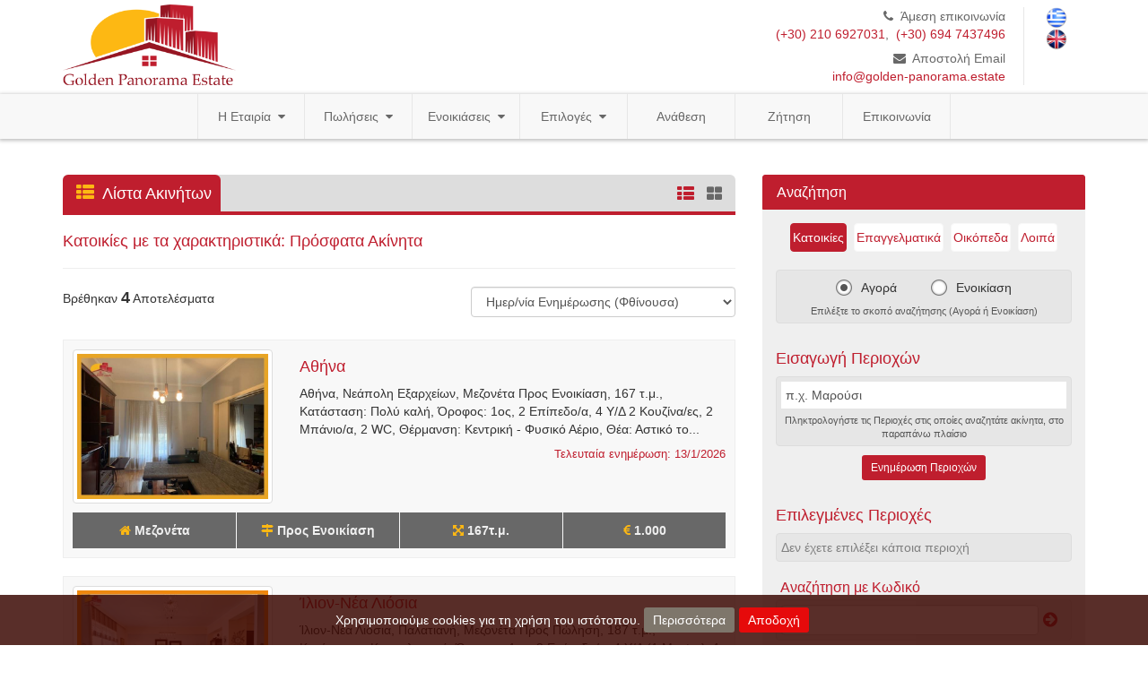

--- FILE ---
content_type: text/html; charset=utf-8
request_url: https://www.golden-panorama.estate/el-GR/residences/results.html?filters=;chbnewentries$1
body_size: 58367
content:


<!DOCTYPE html>
<html lang="el" xml:lang="el">
<head><meta http-equiv="X-UA-Compatible" content="IE=edge" /><meta charset="utf-8" /><title>
	Κατοικίες  Προς Πώληση  - Golden Panorama Estate
</title>
        <script src="/Scripts/modernizr-2.5.3.js"></script>
        <link rel="schema.DC" href="http://purl.org/dc/elements/1.1/" />
        <link rel="schema.DCTERMS" href="http://purl.org/dc/terms/" />
        <meta name="viewport" content="width=device-width, initial-scale=1">
        <meta property="og:title" content="Κατοικίες  Προς Πώληση  - Golden Panorama Estate" />
        <meta property="og:type" content="website" />
        <meta property="og:url" content="http://www.golden-panorama.estate/el-GR/residences/results.html?filters=;chbnewentries$1" />
        <meta property="og:image" content="http://www.golden-panorama.estate/images/logo.png" />
        <meta property="og:site_name" content="Golden Panorama Estate" />
        <meta property="og:description" content="Πωλήσεις κατοικιών σε όλη την Ελλάδα.Αναζητήστε την κατοικία των ονείρων σας από χιλιάδες ακίνητα σε όλη την Ελλάδα - Golden Panorama Estate" />
        <meta name="geo.placename" content="Greece" />
        <meta name="geo.position" content="37.973161799489986;23.741111755371094" />
        <meta name="geo.region" content="gr" />
        <meta name="ICBM" content="37.973161799489986;23.741111755371094" />
        <meta content="Golden Panorama Estate" name="DC.title" />
        <meta content="Κατοικίες προς πώληση,Γκαρσονιέρα,Οροφοδιαμέρισμα,Διαμέρισμα,Βίλα,Μεζονέτα,Μονοκατοικία,σε όλη την Ελλάδα" name="DC.subject" />
        <meta content="Πωλήσεις κατοικιών σε όλη την Ελλάδα.Αναζητήστε την κατοικία των ονείρων σας από χιλιάδες ακίνητα σε όλη την Ελλάδα - Golden Panorama Estate" name="DC.description" />
        <meta content="http://www.golden-panorama.estate" scheme="DCTERMS.URI" name="DC.identifier" />
        <meta name="DC.creator" content="Fortunet Hellas" />
        <meta name="DC.publisher" content="Golden Panorama Estate" />
        <meta name="DC.type" scheme="DCTERMS.DCMIType" content="Text" />
        <meta name="DC.format" content="text/html; charset=utf-8" />
    <link rel="shortcut icon" href="/images/ico.png" type="image/png" /><link rel="icon" href="/images/ico.png" type="image/png" /><meta name="format-detection" content="telephone=no" />

    <script src="https://ajax.googleapis.com/ajax/libs/jquery/3.1.1/jquery.min.js"></script>
    <link href="http://fonts.googleapis.com/css?family=Open+Sans:300,400,600&amp;subset=latin,greek" rel="stylesheet" type="text/css" /><link href="//maxcdn.bootstrapcdn.com/font-awesome/4.7.0/css/font-awesome.min.css" rel="stylesheet" /><link rel="stylesheet" href="https://maxcdn.bootstrapcdn.com/bootstrap/3.3.7/css/bootstrap.min.css" integrity="sha384-BVYiiSIFeK1dGmJRAkycuHAHRg32OmUcww7on3RYdg4Va+PmSTsz/K68vbdEjh4u" crossorigin="anonymous" />
    
    <script src="https://maxcdn.bootstrapcdn.com/bootstrap/3.3.7/js/bootstrap.min.js" integrity="sha384-Tc5IQib027qvyjSMfHjOMaLkfuWVxZxUPnCJA7l2mCWNIpG9mGCD8wGNIcPD7Txa" crossorigin="anonymous"></script>

    <!--[if gte IE 9]>
      <style type="text/css">
        .gradient {
           filter: none;
        }
      </style>
    <![endif]-->

    
<link href="App_Themes/MainTheme/color.css" type="text/css" rel="stylesheet" /><link href="App_Themes/MainTheme/MainSheet.css" type="text/css" rel="stylesheet" /><link href="App_Themes/MainTheme/RiftControls.css" type="text/css" rel="stylesheet" /><link href="App_Themes/MainTheme/slideshow.css" type="text/css" rel="stylesheet" /><meta name="description" content="Πωλήσεις κατοικιών σε όλη την Ελλάδα.Αναζητήστε την κατοικία των ονείρων σας από χιλιάδες ακίνητα σε όλη την Ελλάδα - Golden Panorama Estate" /><meta name="keywords" content="Κατοικίες προς πώληση,Γκαρσονιέρα,Οροφοδιαμέρισμα,Διαμέρισμα,Βίλα,Μεζονέτα,Μονοκατοικία,σε όλη την Ελλάδα" /></head>
<body>
    <form method="post" action="/el-GR/residences/results.html?filters=;chbnewentries$1" id="ctl01">
<div class="aspNetHidden">
<input type="hidden" name="__EVENTTARGET" id="__EVENTTARGET" value="" />
<input type="hidden" name="__EVENTARGUMENT" id="__EVENTARGUMENT" value="" />
<input type="hidden" name="__VIEWSTATE" id="__VIEWSTATE" value="/[base64]/[base64]/[base64]/[base64]/[base64]/[base64]" />
</div>

<script type="text/javascript">
//<![CDATA[
var theForm = document.forms['ctl01'];
if (!theForm) {
    theForm = document.ctl01;
}
function __doPostBack(eventTarget, eventArgument) {
    if (!theForm.onsubmit || (theForm.onsubmit() != false)) {
        theForm.__EVENTTARGET.value = eventTarget;
        theForm.__EVENTARGUMENT.value = eventArgument;
        theForm.submit();
    }
}
//]]>
</script>


<script src="/WebResource.axd?d=YfLgl91EKz0BaBSYZ1unlqLDgYkILmA1m_ZNLxsy6iE1BniSH5R2VCC-sopyRjrcNq8CeGR6I4znMAeifUmgFBxlTbE1&amp;t=638901879720898773" type="text/javascript"></script>


<script src="/ScriptResource.axd?d=40iGhEvX8D5kPIXLuLhNgOjX1fF1rlZ6_PQrYY_VpcgRsV01MhjXRFKf4rrCmmzDEfCJfnzqv8E7MqajTAAK7oZkTb8FtqSh7RSTt2Kf7x7hQZe60&amp;t=ffffffffa5177bee" type="text/javascript"></script>
<script src="/ScriptResource.axd?d=T_wBFnnqugCQWwSUWng1QxEwdCzg0guUNM_o-GWy6f2E5sUEaYiOCtLlQJb1ty_L55JH956Z7xhITL0r5YVGStjkTRb9yjZfAGyEU1roAeUX7OPqFxydhFuUOwdmV246IuwXGw2&amp;t=ffffffffa5177bee" type="text/javascript"></script>
<script src="/ScriptResource.axd?d=D3HhrPX5N0GwZjRr5Etcx2ZfAKNMtZMQK07bkptLmtDGwyzX9BKolMwQf0ju4dY0_t2UepRdXiHMF3W4HAk5uiGis63nCUa3RPKWNMq5sJSL75KAi4Wxlos4w2rhfuitfMMvJw2&amp;t=ffffffff8d07cf18" type="text/javascript"></script>
<script src="/ScriptResource.axd?d=-1KvLqJqqg1foMClSVpxbTM1Y0tQKxsg1pkY9usG-XjxiLDIY5BxxgJvA8B3tT3vD9r53B6Q9nIg3MDdY1mXvmhaCIw1MEm4AKFLTRVf3FcpVS24nS6k6zomG1TSO-aYsloBMw2&amp;t=ffffffff8d07cf18" type="text/javascript"></script>
<script src="/ScriptResource.axd?d=WSFm0XPXXeCrqSi1qApDyP2JOCenu4wjwX_aKVmR-bNZskT1ZEVCTJ_c04d3yb1Lkk3cADGRk-vdETbjd68xq6Unhnl0yUycS1FbdxLSpCqgWI4p3Ve0Eeg7sB6UOGLtjuxeRss5G0To6dkBYEpbOPJlwlc1&amp;t=ffffffff8d07cf18" type="text/javascript"></script>
<script src="/SearchEngine/WebTools/AjaxService.svc/js" type="text/javascript"></script>
<div class="aspNetHidden">

	<input type="hidden" name="__VIEWSTATEGENERATOR" id="__VIEWSTATEGENERATOR" value="63301E89" />
</div>
        <script type="text/javascript">
//<![CDATA[
Sys.WebForms.PageRequestManager._initialize('ctl00$ctl12', 'ctl01', [], [], [], 90, 'ctl00');
//]]>
</script>


        <!-- HIDDEN LOADER -->
        <span id="loadJs" class="hidden"><a id="loadJs_lnkButton" class="riftButton" href="javascript:WebForm_DoPostBackWithOptions(new WebForm_PostBackOptions(&quot;ctl00$loadJs$lnkButton&quot;, &quot;&quot;, true, &quot;&quot;, &quot;&quot;, false, true))"></a></span>

        <!-- EXTRANET BAR
         ================================================== -->
        <div class="container hidden-print">
            <div class="row">
                <div class="col-sm-12">
                    <div>
                        
                    </div>
                </div>
            </div>
        </div>
        <!--/.EXTRANET BAR -->

        <!-- ΓΛΩΣΣΕΣ ================================================== -->
         <!--<header class="top-header hidden-print">
            <div class="container">
                <div class="row">
                    <div class="col-sm-12 text-right">
                        <div>
                            <span class="social-icons-top">
                                <a href="https://www.facebook.com/" target="_blank"><i class="fa fa-facebook"></i></a>
                                <a href="https://twitter.com/" target="_blank"><i class="fa fa-twitter"></i></a>
                                <a href="http://www.pinterest.com/" target="_blank"><i class="fa fa-pinterest"></i></a>
                                <a href="https://plus.google.com/" target="_blank"><i class="fa fa-google-plus"></i></a>
                                <a href="http://www.youtube.com/" target="_blank"><i class="fa fa-youtube-play"></i></a>
                                &nbsp
                            </span>
                            <a href="javascript:void(0)" id="Languages2_lngGreek">
    <img src='/Controls/WebControls/Languages/GRFLAGSmall.png' alt="Greek" title="Greek" width="24" /></a><br />
    <a href="/en-US/residences/results.html?filters=;chbnewentries$1" id="Languages2_lngEnglish">
    <img src='/Controls/WebControls/Languages/ENFLAGSmall.png' alt="English" title="English" width="24" /></a>
   
   
   


                        </div>
                    </div>
                </div>
            </div>
        </header>
        <!--/.ΓΛΩΣΣΕΣ -->

        <!--
        <header class="middle-header">
        <div class="container">            
            <div class="row">
                <div class="col-sm-12 text-center">
                    <div>
                       <img src="/images/logo.png" alt="logo" class="img-responsive" /></a>
                    </div>
                </div>
            </div>            
        </div>
        </header>
        -->

        <div class="navbar-fixed-top">

            <div class="middle-header hidden-print">
                <div class="container">
                    <div class="row">
                        <div class="col-md-4 col-sm-8 col-xs-8">
                            <a href="/">
                                <img src="/images/logo.png" alt="Golden Panorama Estate" class="img-responsive" style="height: 100px" /></a>
                        </div>
                        <div class="col-md-8 col-sm-4 col-xs-4">
                            <div class="contact-info-blocks hidden-sm hidden-xs">
                                <div>
                                    <i class="fa fa-phone color_pr2"></i><span class="mb0">Άμεση επικοινωνία</span><br />
                                    <span class="mb0"><a href="tel:+30-210-6927031">(+30) 210 6927031</a>,&nbsp;&nbsp;<a href="tel:+30-694-7437496">(+30) 694 7437496</a></span><br />
                                    <!--<i class="fa fa-envelope"></i> <span><a href="mailto:info@golden-panorama.estate">info@golden-panorama.estate</a></span><br />-->

                                    <i class="fa fa-envelope mt10"></i><span class="mb0">Αποστολή Email</span><br />
                                    <span class="mb0"><a href="mailto:info@golden-panorama.estate">info@golden-panorama.estate</a></span>
                                </div>
                                <!--<div>
                                    <i class="fa fa-clock-o"></i> Ώρες επικοινωνίας<br />
                                    <span><strong>09:00 to 21:00</strong></span>
                                </div>-->
                                <div style="border-right:none; vertical-align:top">
                                    <a href="javascript:void(0)" id="Languages1_lngGreek">
    <img src='/Controls/WebControls/Languages/GRFLAGSmall.png' alt="Greek" title="Greek" width="24" /></a><br />
    <a href="/en-US/residences/results.html?filters=;chbnewentries$1" id="Languages1_lngEnglish">
    <img src='/Controls/WebControls/Languages/ENFLAGSmall.png' alt="English" title="English" width="24" /></a>
   
   
   


                                </div>
                            </div>
                        </div>
                    </div>
                </div>
            </div>

            <div class="navbar navbar-default navbar-static-top margin-bottom-0">
                <div class="container">
                    <!-- MAIN MENU ================================================== -->
                    <div class="navbar-header">
                        <button type="button" class="navbar-toggle collapsed" data-toggle="collapse" data-target="#navbar" aria-expanded="false" aria-controls="navbar">
                            <span class="sr-only">Toggle navigation</span>
                            <i class="fa fa-bars fa-lg"></i>
                        </button>
                        <a class="navbar-brand hidden-print" href="/">
                            <img src="/images/logo.png" alt="logo" class="img-responsive" /></a>
                    </div>
                    <div id="navbar" class="collapse navbar-collapse">
                        <ul class="nav navbar-nav">
                            <!--<li id="m1"><a href="/">Αρχική</a></li>-->
                            <li id="m1" class="dropdown">
                                <a href="#" class="dropdown-toggle" data-toggle="dropdown" role="button" aria-haspopup="true" aria-expanded="false">Η Εταιρία &nbsp<i class="fa fa-caret-down"></i></a>
                                <ul class="dropdown-menu">
                                    <li id="m3"><a href="/el-GR/profile.html">Προφίλ</a></li>
                                    <li role="separator" class="divider"></li>
                                    <li id="services"><a href="/el-GR/id/services/info.html">Υπηρεσίες</a></li>
                                </ul>
                            </li>
                        <li id="m2" class="dropdown">
                            <a href="#" class="dropdown-toggle" data-toggle="dropdown" role="button" aria-haspopup="true" aria-expanded="false">Πωλήσεις &nbsp<i class="fa fa-caret-down"></i></a>
                            <ul class="dropdown-menu">
                                <li><a href="/el-GR/forbuy/residences/results.html">Πωλήσεις Κατοικιών</a></li>
                                <li role="separator" class="divider"></li>
                                <li><a href="/el-GR/forbuy/commercials/results.html">Πωλήσεις Επαγγελματικών</a></li>
                                <li role="separator" class="divider"></li>                                
                                <li><a href="/el-GR/forbuy/lands/results.html">Πωλήσεις Οικοπέδων</a></li>
                                <li role="separator" class="divider"></li>
                                <li><a href="/el-GR/forbuy/others/results.html">Πωλήσεις Διαφόρων Ακινήτων</a></li>
                            </ul>
                        </li>
                        <li id="m2b" class="dropdown">
                            <a href="#" data-toggle="dropdown" role="button" aria-haspopup="true" aria-expanded="false">Ενοικιάσεις &nbsp<i class="fa fa-caret-down"></i></a>
                            <ul class="dropdown-menu">
                                <li><a href="/el-GR/forrent/residences/results.html">Ενοικιάσεις Κατοικιών</a></li>
                                <li role="separator" class="divider"></li>
                                <li><a href="/el-GR/forrent/commercials/results.html">Ενοικιάσεις Επαγγελματικών</a></li>
                                <li role="separator" class="divider"></li>
                                <li><a href="/el-GR/forrent/lands/results.html">Ενοικιάσεις Οικοπέδων</a></li>
                                <li role="separator" class="divider"></li>
                                <li><a href="/el-GR/forrent/others/results.html">Ενοικιάσεις Διαφόρων Ακινήτων</a></li>
                             </ul>
                        </li>
                           <li id="Choices" class="dropdown">
                                <a href="#" class="dropdown-toggle" data-toggle="dropdown" role="button" aria-haspopup="true" aria-expanded="false">Επιλογές &nbsp<i class="fa fa-caret-down"></i></a>
                                <ul class="dropdown-menu">
                                    <li><a href="/el-GR/residences/results.html?filters=;chbnewentries$1">Πρόσφατα</a></li>
                                    <li role="separator" class="divider"></li>
                                    <li><a href="/el-GR/residences/results.html?filters=;chbluxury$1">Πολυτελές</a></li>
                                    <li role="separator" class="divider"></li>
                                    <li><a href="/el-GR/results.html?filters=;chbinvestment$1">Επενδυτικό</a></li>
                                    <li role="separator" class="divider"></li>
                                    <li><a href="/el-GR/residences/results.html?filters=;chblowprice$1">Με μειωμένη τιμή</a></li>
                                    <li role="separator" class="divider"></li>
                                                                    <li><a href="/el-GR/residences/results.html?filters=;chbflag2$1">Επιλεγμένα Ακίνητα</a></li>
                                    <li role="separator" class="divider"></li>
                                    <li><a href="/el-GR/residences/results.html?filters=;chbforstudents$1">Για φοιτητές</a></li>
                                </ul>
                            </li>
                            <li id="m4"><a href="/el-GR/mandateform.html">Ανάθεση</a></li>
                            <li id="m5"><a href="/el-GR/inquiryform.html">Ζήτηση</a></li>
                            <li id="m6"><a href="/el-GR/contactus.html">Επικοινωνία</a></li>
                        </ul>
                    </div>

                    <!--/.MAIN MENU -->
                </div>
            </div>
        </div>

        <div class="top-bg">
            

        </div>

        <div class="main-bg" id="scrolltodiv">
            
    <div class="container mt20 mb20">
        <div class="row">

            <div class="col-sm-8 mt20">
                <div class="block-heading">
                    <h4 itemprop="name"><span class="heading-icon"><i class="fa fa-th-list color_pr3"></i></span>
                        Λίστα Ακινήτων</h4>
                    <div class="toggle-view pull-right">
                        <!--<a href="/el-GR/results2.html?filters=;chbnewentries$1;ctg$1"><i class="fa fa-th-large fa-lg" title="Κάθετη προβολή"></i>&nbsp;&nbsp;Κάθετη προβολή</a>-->
                        <a class="active" href="/el-GR/results.html?filters=;chbnewentries$1;ctg$1"><i class="fa fa-th-list fa-lg" title="Οριζόντια προβολή"></i></a>
                        <a href="/el-GR/results2.html?filters=;chbnewentries$1;ctg$1"><i class="fa fa-th-large fa-lg" title="Κάθετη προβολή"></i></a>
                    </div>
                </div>
                <h4 class="color_pr">
                    Κατοικίες με τα χαρακτηριστικά: Πρόσφατα Ακίνητα</h4>
                <hr />
                


<div>
    <div class="row">
        <div class="col-sm-7">
            Βρέθηκαν <b style='font-size:18px'>4</b> Αποτελέσματα

            
        </div>
        <div class="col-sm-5 pull-right">
            <select name="ctl00$ContentPlaceHolderMain$SearchEngineResults1$ddlSorting" id="ContentPlaceHolderMain_SearchEngineResults1_ddlSorting" class="form-control" onchange="SortingChanged(this)">
	<option value="1">Ημερ/νία Αποστολής (Αύξουσα)</option>
	<option value="2">Ημερ/νία Αποστολής (Φθίνουσα)</option>
	<option value="3">Τιμή (Αύξουσα)</option>
	<option value="4">Τιμή (Φθίνουσα)</option>
	<option value="5">Τ.Μ. (Αύξουσα)</option>
	<option value="6">Τ.Μ. (Φθίνουσα)</option>
	<option value="7">Ημερ/νία Ενημέρωσης (Αύξουσα)</option>
	<option selected="selected" value="8">Ημερ/νία Ενημέρωσης (Φθίνουσα)</option>
	<option value="9">Τιμή/τ.μ. (Αύξουσα)</option>
	<option value="10">Τιμή/τ.μ. (Φθίνουσα)</option>

</select>
        </div>
        <div class="clearfix">
        </div>
    </div>

    <div class="space"></div>

    <div class="property-results">
        
                <div id='DivEstate26900' style="display: block;" customid='26900'>
                    <div itemscope itemtype="http://schema.org/Product">
                        <div class="property-block">
                            <div class="row">
                                <div class="col-md-4 col-sm-4">
                                    <a class="thumbnail mb10" itemprop="url" href='/el-GR/id/26900/__(pros-enikiasi)-katikia-mezoneta-athina-kentro-athina-/estate.html'>
                                        <img src='/appFol/appDetails/EstatePhotos/fol26900/img_2.jpg' alt='(Προς Ενοικίαση) Κατοικία Μεζονέτα || Αθήνα Κέντρο/Αθήνα - 167 τ.μ, 4 Υ/Δ, 1.000€ '
                                            title='(Προς Ενοικίαση) Κατοικία Μεζονέτα || Αθήνα Κέντρο/Αθήνα - 167 τ.μ, 4 Υ/Δ, 1.000€' itemprop="image" class="img-responsive" />
                                    </a>
                                </div>
                                <div class="col-md-8 col-sm-8">
                                    <a href='/el-GR/id/26900/__(pros-enikiasi)-katikia-mezoneta-athina-kentro-athina-/estate.html'>
                                        <h4 itemprop="name">
                                            Αθήνα 
                                        </h4> 
                                        <!--& ", ")%>167τ.μ.
                                        <b itemprop="offers" itemscope itemtype="http://schema.org/Offer">
                                            
                                            <span itemprop="price">1.000€ </span>
                                        </b>-->
                                    </a>

                                   <!-- <p class="grey">
                                        <span itemprop="category">Μεζονέτα</span> 
                                        Προς Ενοικίαση
                                    </p>
                                <div class="propdet2" >-->
                                <p itemprop="description" class="rDescription"><span title='Αθήνα, Νεάπολη Εξαρχείων, Μεζονέτα Προς Ενοικίαση, 167 τ.μ., Κατάσταση: Πολύ καλή, Όροφος: 1ος, 2 Επίπεδο/α, 4 Υ/Δ 2 Κουζίνα/ες, 2 Μπάνιο/α, 2 WC, Θέρμανση: Κεντρική - Φυσικό Αέριο, Θέα: Αστικό τοπίο, Έτος κατασκευής: 1970, Ενεργειακό Πιστοποιητικό: Η, Δάπεδα: Παρκέ, Kουφώματα: Ξύλινα, Χαρακτηριστικά: Ασανσέρ, Πόρτα Ασφαλείας, Συναγερμός, Εσωτερική Σκάλα, Τέντες, Βεράντες, Χωρίς μεσιτική αμοιβή απο τον αγοραστή, Διαμπερές, Προσόψεως, Φωτεινό, Κλιματισμός, Για Φοιτητές, Κατάλληλο για επαγγελματική χρήση, περιγραφή (Μεζονέτα 1ου -2ου ορόφου σε κεντρική πολυκατοικία .Αποτελείται από δύο επίπεδα ισομερώς κατανεμημένα και μπορεί να διαρυθμιστεί σε ένα ή δύο διαμερίσματα διότι υπάρχουν ανεξάρτητες πόρτες εισόδου.Επίσης μπορεί να χρησιμοποιηθεί ώς ακίνητο μικτής χρήσης.Η κατάσταση του κτιρίου είναι απολύτως ικανοποιητική και η θέση του πολύ εξυπηρετική.), Διαθέσιμο από 15/3/2026, Τιμή: 1.000€. Golden Panorama Estate, Τηλ. Επικοινωνίας: 2106927031, email: info@golden-panorama.estate'>Αθήνα, Νεάπολη Εξαρχείων, Μεζονέτα Προς Ενοικίαση, 167 τ.μ., Κατάσταση: Πολύ καλή, Όροφος: 1ος, 2 Επίπεδο/α, 4 Υ/Δ 2 Κουζίνα/ες, 2 Μπάνιο/α, 2 WC, Θέρμανση: Κεντρική - Φυσικό Αέριο, Θέα: Αστικό το...</span></p>
                                <p class="horizontal">
                                    
                                    
                                    
                                    
                                </p>
                                <div class="smaller-90 align-right color_pr">
                                    Τελευταία ενημέρωση: 13/1/2026
                                </div>

                            </div>

                        </div>
                        <table class="propbox_h">
                            <tr>
                                <td class="propsq_h bcolor_pr2">
                                    <i class='fa fa-home color_pr3'></i>
                                    Μεζονέτα
                                </td>
                                <td class="propsq_h bcolor_pr2">
                                    <i class='fa fa-map-signs color_pr3'></i>
                                    Προς Ενοικίαση
                                </td>
                                <td class="propsq_h bcolor_pr2">
                                    <i class='fa fa-arrows-alt color_pr3'></i>
                                    167τ.μ.
                                </td>
                                <td class="propprice_h bcolor_pr2">
                                    <i class='fa fa-euro color_pr3'></i>
                                    1.000
                                </td>
                            </tr>
                        </table>

                        <!--<td class="propsq_h">
                                            4 Υ/Δ
                                        </td>
                                        <td class="propsq_h">
                                             Parking
                                        </td>-->


                        <!--<div class="row">
                                <div class="col-sm-4">
                                    <a class="thumbnail" itemprop="url" href='/el-GR/id/26900/__(pros-enikiasi)-katikia-mezoneta-athina-kentro-athina-/estate.html'>
                                        <img src='/appFol/appDetails/EstatePhotos/fol26900/img_2.jpg' alt='(Προς Ενοικίαση) Κατοικία Μεζονέτα || Αθήνα Κέντρο/Αθήνα - 167 τ.μ, 4 Υ/Δ, 1.000€ '
                                            title='(Προς Ενοικίαση) Κατοικία Μεζονέτα || Αθήνα Κέντρο/Αθήνα - 167 τ.μ, 4 Υ/Δ, 1.000€' itemprop="image" class="img-responsive" />
                                    </a>
                                </div>
                                <div class="col-sm-8" style="padding-left:0">
                                    <div class="smaller-80 grey">
                                        Τρίτη, 13 Ιανουαρίου 2026
                                    </div>

                                    <a href='/el-GR/id/26900/__(pros-enikiasi)-katikia-mezoneta-athina-kentro-athina-/estate.html'>
                                        <b itemprop="name">
                                            Αθήνα (Δ. Αθηναίων), 167τ.μ.
                                        </b>
                                        <b itemprop="offers" itemscope itemtype="http://schema.org/Offer">
                                            
                                            <span itemprop="price">1.000€ </span>
                                        </b>
                                    </a>
                                    <p class="grey">
                                        <span itemprop="category">Μεζονέτα</span> 
                                        Προς Ενοικίαση
                                        167,4,2,
                                    </p>
                                    <p itemprop="description" class="rDescription"><span title='Αθήνα, Νεάπολη Εξαρχείων, Μεζονέτα Προς Ενοικίαση, 167 τ.μ., Κατάσταση: Πολύ καλή, Όροφος: 1ος, 2 Επίπεδο/α, 4 Υ/Δ 2 Κουζίνα/ες, 2 Μπάνιο/α, 2 WC, Θέρμανση: Κεντρική - Φυσικό Αέριο, Θέα: Αστικό τοπίο, Έτος κατασκευής: 1970, Ενεργειακό Πιστοποιητικό: Η, Δάπεδα: Παρκέ, Kουφώματα: Ξύλινα, Χαρακτηριστικά: Ασανσέρ, Πόρτα Ασφαλείας, Συναγερμός, Εσωτερική Σκάλα, Τέντες, Βεράντες, Χωρίς μεσιτική αμοιβή απο τον αγοραστή, Διαμπερές, Προσόψεως, Φωτεινό, Κλιματισμός, Για Φοιτητές, Κατάλληλο για επαγγελματική χρήση, περιγραφή (Μεζονέτα 1ου -2ου ορόφου σε κεντρική πολυκατοικία .Αποτελείται από δύο επίπεδα ισομερώς κατανεμημένα και μπορεί να διαρυθμιστεί σε ένα ή δύο διαμερίσματα διότι υπάρχουν ανεξάρτητες πόρτες εισόδου.Επίσης μπορεί να χρησιμοποιηθεί ώς ακίνητο μικτής χρήσης.Η κατάσταση του κτιρίου είναι απολύτως ικανοποιητική και η θέση του πολύ εξυπηρετική.), Διαθέσιμο από 15/3/2026, Τιμή: 1.000€. Golden Panorama Estate, Τηλ. Επικοινωνίας: 2106927031, email: info@golden-panorama.estate'>Αθήνα, Νεάπολη Εξαρχείων, Μεζονέτα Προς Ενοικίαση, 167 τ.μ., Κατάσταση: Πολύ καλή, Όροφος: 1ος, 2 Επίπεδο/α, 4 Υ/Δ 2 Κουζίνα/ες, 2 Μπάνιο/α, 2 WC, Θέρμανση: Κεντρική - Φυσικό Αέριο, Θέα: Αστικό τοπίο, Έτος κατασκευής: 1970, Ενεργειακό Πιστοποιητικό: Η, Δάπεδα: Παρκέ, Kουφώματα: Ξύλινα, Χαρακτηρι...</span></p>
                                <p class="horizontal">
                                    
                                    
                                    
                                    
                                </p>
                            </div>
                            </div>-->

                            
                        </div>
                    </div>
                    <div id='isRuning26900' style="display: none">
                    </div>
                </div>

                <div class="clearfix"></div>

                <br />
            
                <div id='DivEstate26899' style="display: block;" customid='26899'>
                    <div itemscope itemtype="http://schema.org/Product">
                        <div class="property-block">
                            <div class="row">
                                <div class="col-md-4 col-sm-4">
                                    <a class="thumbnail mb10" itemprop="url" href='/el-GR/id/26899/__(pros-polisi)-katikia-mezoneta-athina-ditika-ilion/estate.html'>
                                        <img src='/appFol/appDetails/EstatePhotos/fol26899/img_2.jpg' alt='(Προς Πώληση) Κατοικία Μεζονέτα || Αθήνα Δυτικά/Ίλιον-Νέα Λιόσια - 187 τ.μ, 4 Υ/Δ, 280.000€ '
                                            title='(Προς Πώληση) Κατοικία Μεζονέτα || Αθήνα Δυτικά/Ίλιον-Νέα Λιόσια - 187 τ.μ, 4 Υ/Δ, 280.000€' itemprop="image" class="img-responsive" />
                                    </a>
                                </div>
                                <div class="col-md-8 col-sm-8">
                                    <a href='/el-GR/id/26899/__(pros-polisi)-katikia-mezoneta-athina-ditika-ilion/estate.html'>
                                        <h4 itemprop="name">
                                            Ίλιον-Νέα Λιόσια 
                                        </h4> 
                                        <!--& ", ")%>187τ.μ.
                                        <b itemprop="offers" itemscope itemtype="http://schema.org/Offer">
                                            
                                            <span itemprop="price">280.000€ </span>
                                        </b>-->
                                    </a>

                                   <!-- <p class="grey">
                                        <span itemprop="category">Μεζονέτα</span> 
                                        Προς Πώληση
                                    </p>
                                <div class="propdet2" >-->
                                <p itemprop="description" class="rDescription"><span title='Ίλιον-Νέα Λιόσια, Παλατιανή, Μεζονέτα Προς Πώληση, 187 τ.μ., Κατάσταση: Καταπληκτική, Όροφος: 1ος, 2 Επίπεδο/α, 4 Υ/Δ (1 Master), 1 Κουζίνα/ες, 1 Μπάνιο/α, 1 WC, Θέρμανση: Ατομική - Πετρέλαιο, Θέα: Απεριόριστη, Έτος κατασκευής: 1999, Ενεργειακό Πιστοποιητικό: Γ, Δάπεδα: Μάρμαρα, Kουφώματα: Αλουμινίου, Χαρακτηριστικά: Πόρτα Ασφαλείας, Συναγερμός, Αποθήκη, Τζάκι, Εσωτερική Σκάλα, Διπλά Τζάμια, Τέντες, Βεράντες, Επιτρέπονται Κατοικίδια, Επενδυτικό, Επιπλωμένο, Πολυτελές, Ρετιρέ, Διαμπερές, Προσόψεως, Φωτεινό, Κλιματισμός, Ηλιακός, Κατάλληλο για επαγγελματική χρήση, description (Πωλείται εξαιρετικής αισθητικής και εργονομίας μεζονέτα, ιδανική για οικογένειες που αναζητούν άνεση και ποιότητα ζωής. Το ακίνητο, άριστα συντηρημένο και έτοιμο για άμεση κατοίκηση, προσφέρει έναν φωτεινό και ευρύχωρο πρώτο όροφο με ενιαία σαλονοτραπεζαρία, γραφείο, αυτόνομη κουζίνα με τζάκι και πρόσβαση σε μεγάλη βεράντα με κλειστή αποθήκη, καθώς και WC. Στον δεύτερο όροφο ξεχωρίζουν τέσσερα μεγάλα υπνοδωμάτια με ντουλάπες και ένα ευρύχωρο μπάνιο με φυσικό φωτισμό, ενώ η εσωτερική σκάλα οδηγεί στην αποκλειστικής χρήσης ταράτσα με απεριόριστη), (θέα, όπου μπορείτε να απολαμβάνετε μοναδικές στιγμές χαλάρωσης. Η αυτόνομη θέρμανση πετρελαίου, ο συναγερμός, οι δύο ηλιακοί θερμοσίφωνες και η πλήρης ανεξαρτησία του ακινήτου χωρίς κοινόχρηστα ή γείτονες, εξασφαλίζουν άνεση και ασφάλεια. Η άμεση πρόσβαση σε αγορά, σχολεία, ΜΜΜ και μελλοντική στάση μετρό καθιστούν αυτή την μεζονέτα μια μοναδική ευκαιρία για ποιοτική διαβίωση σε προνομιακή τοποθεσία.), Τιμή: 280.000€. Golden Panorama Estate, Τηλ. Επικοινωνίας: 2106927031, email: info@golden-panorama.estate'>Ίλιον-Νέα Λιόσια, Παλατιανή, Μεζονέτα Προς Πώληση, 187 τ.μ., Κατάσταση: Καταπληκτική, Όροφος: 1ος, 2 Επίπεδο/α, 4 Υ/Δ (1 Master), 1 Κουζίνα/ες, 1 Μπάνιο/α, 1 WC, Θέρμανση: Ατομική - Πετρέλαιο, Θέα...</span></p>
                                <p class="horizontal">
                                    
                                    
                                    
                                    
                                </p>
                                <div class="smaller-90 align-right color_pr">
                                    Τελευταία ενημέρωση: 12/1/2026
                                </div>

                            </div>

                        </div>
                        <table class="propbox_h">
                            <tr>
                                <td class="propsq_h bcolor_pr2">
                                    <i class='fa fa-home color_pr3'></i>
                                    Μεζονέτα
                                </td>
                                <td class="propsq_h bcolor_pr2">
                                    <i class='fa fa-map-signs color_pr3'></i>
                                    Προς Πώληση
                                </td>
                                <td class="propsq_h bcolor_pr2">
                                    <i class='fa fa-arrows-alt color_pr3'></i>
                                    187τ.μ.
                                </td>
                                <td class="propprice_h bcolor_pr2">
                                    <i class='fa fa-euro color_pr3'></i>
                                    280.000
                                </td>
                            </tr>
                        </table>

                        <!--<td class="propsq_h">
                                            4 Υ/Δ
                                        </td>
                                        <td class="propsq_h">
                                             Parking
                                        </td>-->


                        <!--<div class="row">
                                <div class="col-sm-4">
                                    <a class="thumbnail" itemprop="url" href='/el-GR/id/26899/__(pros-polisi)-katikia-mezoneta-athina-ditika-ilion/estate.html'>
                                        <img src='/appFol/appDetails/EstatePhotos/fol26899/img_2.jpg' alt='(Προς Πώληση) Κατοικία Μεζονέτα || Αθήνα Δυτικά/Ίλιον-Νέα Λιόσια - 187 τ.μ, 4 Υ/Δ, 280.000€ '
                                            title='(Προς Πώληση) Κατοικία Μεζονέτα || Αθήνα Δυτικά/Ίλιον-Νέα Λιόσια - 187 τ.μ, 4 Υ/Δ, 280.000€' itemprop="image" class="img-responsive" />
                                    </a>
                                </div>
                                <div class="col-sm-8" style="padding-left:0">
                                    <div class="smaller-80 grey">
                                        Δευτέρα, 12 Ιανουαρίου 2026
                                    </div>

                                    <a href='/el-GR/id/26899/__(pros-polisi)-katikia-mezoneta-athina-ditika-ilion/estate.html'>
                                        <b itemprop="name">
                                            Ίλιον-Νέα Λιόσια (Δ. Ιλίου), 187τ.μ.
                                        </b>
                                        <b itemprop="offers" itemscope itemtype="http://schema.org/Offer">
                                            
                                            <span itemprop="price">280.000€ </span>
                                        </b>
                                    </a>
                                    <p class="grey">
                                        <span itemprop="category">Μεζονέτα</span> 
                                        Προς Πώληση
                                        187,4,1,
                                    </p>
                                    <p itemprop="description" class="rDescription"><span title='Ίλιον-Νέα Λιόσια, Παλατιανή, Μεζονέτα Προς Πώληση, 187 τ.μ., Κατάσταση: Καταπληκτική, Όροφος: 1ος, 2 Επίπεδο/α, 4 Υ/Δ (1 Master), 1 Κουζίνα/ες, 1 Μπάνιο/α, 1 WC, Θέρμανση: Ατομική - Πετρέλαιο, Θέα: Απεριόριστη, Έτος κατασκευής: 1999, Ενεργειακό Πιστοποιητικό: Γ, Δάπεδα: Μάρμαρα, Kουφώματα: Αλουμινίου, Χαρακτηριστικά: Πόρτα Ασφαλείας, Συναγερμός, Αποθήκη, Τζάκι, Εσωτερική Σκάλα, Διπλά Τζάμια, Τέντες, Βεράντες, Επιτρέπονται Κατοικίδια, Επενδυτικό, Επιπλωμένο, Πολυτελές, Ρετιρέ, Διαμπερές, Προσόψεως, Φωτεινό, Κλιματισμός, Ηλιακός, Κατάλληλο για επαγγελματική χρήση, description (Πωλείται εξαιρετικής αισθητικής και εργονομίας μεζονέτα, ιδανική για οικογένειες που αναζητούν άνεση και ποιότητα ζωής. Το ακίνητο, άριστα συντηρημένο και έτοιμο για άμεση κατοίκηση, προσφέρει έναν φωτεινό και ευρύχωρο πρώτο όροφο με ενιαία σαλονοτραπεζαρία, γραφείο, αυτόνομη κουζίνα με τζάκι και πρόσβαση σε μεγάλη βεράντα με κλειστή αποθήκη, καθώς και WC. Στον δεύτερο όροφο ξεχωρίζουν τέσσερα μεγάλα υπνοδωμάτια με ντουλάπες και ένα ευρύχωρο μπάνιο με φυσικό φωτισμό, ενώ η εσωτερική σκάλα οδηγεί στην αποκλειστικής χρήσης ταράτσα με απεριόριστη), (θέα, όπου μπορείτε να απολαμβάνετε μοναδικές στιγμές χαλάρωσης. Η αυτόνομη θέρμανση πετρελαίου, ο συναγερμός, οι δύο ηλιακοί θερμοσίφωνες και η πλήρης ανεξαρτησία του ακινήτου χωρίς κοινόχρηστα ή γείτονες, εξασφαλίζουν άνεση και ασφάλεια. Η άμεση πρόσβαση σε αγορά, σχολεία, ΜΜΜ και μελλοντική στάση μετρό καθιστούν αυτή την μεζονέτα μια μοναδική ευκαιρία για ποιοτική διαβίωση σε προνομιακή τοποθεσία.), Τιμή: 280.000€. Golden Panorama Estate, Τηλ. Επικοινωνίας: 2106927031, email: info@golden-panorama.estate'>Ίλιον-Νέα Λιόσια, Παλατιανή, Μεζονέτα Προς Πώληση, 187 τ.μ., Κατάσταση: Καταπληκτική, Όροφος: 1ος, 2 Επίπεδο/α, 4 Υ/Δ (1 Master), 1 Κουζίνα/ες, 1 Μπάνιο/α, 1 WC, Θέρμανση: Ατομική - Πετρέλαιο, Θέα: Απεριόριστη, Έτος κατασκευής: 1999, Ενεργειακό Πιστοποιητικό: Γ, Δάπεδα: Μάρμαρα, Kουφώματα: Αλουμ...</span></p>
                                <p class="horizontal">
                                    
                                    
                                    
                                    
                                </p>
                            </div>
                            </div>-->

                            
                        </div>
                    </div>
                    <div id='isRuning26899' style="display: none">
                    </div>
                </div>

                <div class="clearfix"></div>

                <br />
            
                <div id='DivEstate26898' style="display: block;" customid='26898'>
                    <div itemscope itemtype="http://schema.org/Product">
                        <div class="property-block">
                            <div class="row">
                                <div class="col-md-4 col-sm-4">
                                    <a class="thumbnail mb10" itemprop="url" href='/el-GR/id/26898/__(pros-polisi)-katikia-diamerisma-piraias-piraias-/estate.html'>
                                        <img src='/appFol/appDetails/EstatePhotos/fol26898/img_2.jpg' alt='(Προς Πώληση) Κατοικία Διαμέρισμα || Πειραιάς/Πειραιάς - 100 τ.μ, 2 Υ/Δ, 170.000€ '
                                            title='(Προς Πώληση) Κατοικία Διαμέρισμα || Πειραιάς/Πειραιάς - 100 τ.μ, 2 Υ/Δ, 170.000€' itemprop="image" class="img-responsive" />
                                    </a>
                                </div>
                                <div class="col-md-8 col-sm-8">
                                    <a href='/el-GR/id/26898/__(pros-polisi)-katikia-diamerisma-piraias-piraias-/estate.html'>
                                        <h4 itemprop="name">
                                            Πειραιάς 
                                        </h4> 
                                        <!--& ", ")%>100τ.μ.
                                        <b itemprop="offers" itemscope itemtype="http://schema.org/Offer">
                                            
                                            <span itemprop="price">170.000€ </span>
                                        </b>-->
                                    </a>

                                   <!-- <p class="grey">
                                        <span itemprop="category">Διαμέρισμα</span> 
                                        Προς Πώληση
                                    </p>
                                <div class="propdet2" >-->
                                <p itemprop="description" class="rDescription"><span title='Πειραιάς, Χατζηκυριάκειο, Διαμέρισμα Προς Πώληση, 100 τ.μ., Κατάσταση: Καλή, Όροφος: 2ος, 1 Επίπεδο/α, 2 Υ/Δ 1 Κουζίνα/ες, 1 Μπάνιο/α, 1 WC, Θέα: Αστικό τοπίο, Έτος κατασκευής: 1970, Ενεργειακό Πιστοποιητικό: Ζ, Δάπεδα: Μάρμαρα, Kουφώματα: Αλουμινίου, Χαρακτηριστικά: Τζάκι, Ηλ. Συσκευές, Διπλά Τζάμια, Βεράντες, Παραδοσιακή οικία, Προσόψεως, Φωτεινό, description (Σε εξαιρετική και ανεπτυγμένη γειτονιά του Πειραιά,, προσφέρεται προς πώληση διαμέρισμα 100 τ.μ. στον 2ο όροφο, σε καλή κατάσταση, με 2 υπνοδωμάτια, κουζίνα, μπάνιο, και WC. Το ακίνητο είναι φωτεινό, διαμπερές και προσφέρει άνετους χώρους σε ένα ήσυχο περιβάλλον, αποτελώντας μια μοναδική ευκαιρία για όσους επιθυμούν άμεση αγορά σε προνομιακή περιοχή με ανταγωνιστικές τιμές. Ιδανικό για κατοικία ή επένδυση, προσφέρει δυνατότητες τόσο για οικογενειακή χρήση όσο και για επαγγελματική αξιοποίηση), Τιμή: 170.000€. Golden Panorama Estate, Τηλ. Επικοινωνίας: 2106927031, email: info@golden-panorama.estate'>Πειραιάς, Χατζηκυριάκειο, Διαμέρισμα Προς Πώληση, 100 τ.μ., Κατάσταση: Καλή, Όροφος: 2ος, 1 Επίπεδο/α, 2 Υ/Δ 1 Κουζίνα/ες, 1 Μπάνιο/α, 1 WC, Θέα: Αστικό τοπίο, Έτος κατασκευής: 1970, Ενεργειακό Πι...</span></p>
                                <p class="horizontal">
                                    
                                    
                                    
                                    
                                </p>
                                <div class="smaller-90 align-right color_pr">
                                    Τελευταία ενημέρωση: 10/1/2026
                                </div>

                            </div>

                        </div>
                        <table class="propbox_h">
                            <tr>
                                <td class="propsq_h bcolor_pr2">
                                    <i class='fa fa-home color_pr3'></i>
                                    Διαμέρισμα
                                </td>
                                <td class="propsq_h bcolor_pr2">
                                    <i class='fa fa-map-signs color_pr3'></i>
                                    Προς Πώληση
                                </td>
                                <td class="propsq_h bcolor_pr2">
                                    <i class='fa fa-arrows-alt color_pr3'></i>
                                    100τ.μ.
                                </td>
                                <td class="propprice_h bcolor_pr2">
                                    <i class='fa fa-euro color_pr3'></i>
                                    170.000
                                </td>
                            </tr>
                        </table>

                        <!--<td class="propsq_h">
                                            2 Υ/Δ
                                        </td>
                                        <td class="propsq_h">
                                             Parking
                                        </td>-->


                        <!--<div class="row">
                                <div class="col-sm-4">
                                    <a class="thumbnail" itemprop="url" href='/el-GR/id/26898/__(pros-polisi)-katikia-diamerisma-piraias-piraias-/estate.html'>
                                        <img src='/appFol/appDetails/EstatePhotos/fol26898/img_2.jpg' alt='(Προς Πώληση) Κατοικία Διαμέρισμα || Πειραιάς/Πειραιάς - 100 τ.μ, 2 Υ/Δ, 170.000€ '
                                            title='(Προς Πώληση) Κατοικία Διαμέρισμα || Πειραιάς/Πειραιάς - 100 τ.μ, 2 Υ/Δ, 170.000€' itemprop="image" class="img-responsive" />
                                    </a>
                                </div>
                                <div class="col-sm-8" style="padding-left:0">
                                    <div class="smaller-80 grey">
                                        Σάββατο, 10 Ιανουαρίου 2026
                                    </div>

                                    <a href='/el-GR/id/26898/__(pros-polisi)-katikia-diamerisma-piraias-piraias-/estate.html'>
                                        <b itemprop="name">
                                            Πειραιάς (Δ. Πειραιά), 100τ.μ.
                                        </b>
                                        <b itemprop="offers" itemscope itemtype="http://schema.org/Offer">
                                            
                                            <span itemprop="price">170.000€ </span>
                                        </b>
                                    </a>
                                    <p class="grey">
                                        <span itemprop="category">Διαμέρισμα</span> 
                                        Προς Πώληση
                                        100,2,1,
                                    </p>
                                    <p itemprop="description" class="rDescription"><span title='Πειραιάς, Χατζηκυριάκειο, Διαμέρισμα Προς Πώληση, 100 τ.μ., Κατάσταση: Καλή, Όροφος: 2ος, 1 Επίπεδο/α, 2 Υ/Δ 1 Κουζίνα/ες, 1 Μπάνιο/α, 1 WC, Θέα: Αστικό τοπίο, Έτος κατασκευής: 1970, Ενεργειακό Πιστοποιητικό: Ζ, Δάπεδα: Μάρμαρα, Kουφώματα: Αλουμινίου, Χαρακτηριστικά: Τζάκι, Ηλ. Συσκευές, Διπλά Τζάμια, Βεράντες, Παραδοσιακή οικία, Προσόψεως, Φωτεινό, description (Σε εξαιρετική και ανεπτυγμένη γειτονιά του Πειραιά,, προσφέρεται προς πώληση διαμέρισμα 100 τ.μ. στον 2ο όροφο, σε καλή κατάσταση, με 2 υπνοδωμάτια, κουζίνα, μπάνιο, και WC. Το ακίνητο είναι φωτεινό, διαμπερές και προσφέρει άνετους χώρους σε ένα ήσυχο περιβάλλον, αποτελώντας μια μοναδική ευκαιρία για όσους επιθυμούν άμεση αγορά σε προνομιακή περιοχή με ανταγωνιστικές τιμές. Ιδανικό για κατοικία ή επένδυση, προσφέρει δυνατότητες τόσο για οικογενειακή χρήση όσο και για επαγγελματική αξιοποίηση), Τιμή: 170.000€. Golden Panorama Estate, Τηλ. Επικοινωνίας: 2106927031, email: info@golden-panorama.estate'>Πειραιάς, Χατζηκυριάκειο, Διαμέρισμα Προς Πώληση, 100 τ.μ., Κατάσταση: Καλή, Όροφος: 2ος, 1 Επίπεδο/α, 2 Υ/Δ 1 Κουζίνα/ες, 1 Μπάνιο/α, 1 WC, Θέα: Αστικό τοπίο, Έτος κατασκευής: 1970, Ενεργειακό Πιστοποιητικό: Ζ, Δάπεδα: Μάρμαρα, Kουφώματα: Αλουμινίου, Χαρακτηριστικά: Τζάκι, Ηλ. Συσκευές, Διπλά Τ...</span></p>
                                <p class="horizontal">
                                    
                                    
                                    
                                    
                                </p>
                            </div>
                            </div>-->

                            
                        </div>
                    </div>
                    <div id='isRuning26898' style="display: none">
                    </div>
                </div>

                <div class="clearfix"></div>

                <br />
            
                <div id='DivEstate26897' style="display: block;" customid='26897'>
                    <div itemscope itemtype="http://schema.org/Product">
                        <div class="property-block">
                            <div class="row">
                                <div class="col-md-4 col-sm-4">
                                    <a class="thumbnail mb10" itemprop="url" href='/el-GR/id/26897/__(pros-polisi)-katikia-mezoneta-n.-korinthias-eirostini-/estate.html'>
                                        <img src='/appFol/appDetails/EstatePhotos/fol26897/img_2.jpg' alt='(Προς Πώληση) Κατοικία Μεζονέτα || Ν. Κορινθίας/Ευρωστίνη - 128 τ.μ, 2 Υ/Δ, 250.000€ '
                                            title='(Προς Πώληση) Κατοικία Μεζονέτα || Ν. Κορινθίας/Ευρωστίνη - 128 τ.μ, 2 Υ/Δ, 250.000€' itemprop="image" class="img-responsive" />
                                    </a>
                                </div>
                                <div class="col-md-8 col-sm-8">
                                    <a href='/el-GR/id/26897/__(pros-polisi)-katikia-mezoneta-n.-korinthias-eirostini-/estate.html'>
                                        <h4 itemprop="name">
                                            Ευρωστίνη 
                                        </h4> 
                                        <!--& ", ")%>128τ.μ.
                                        <b itemprop="offers" itemscope itemtype="http://schema.org/Offer">
                                            <img src='/images/arrow_down22.png' alt='\/' align='texttop' style='padding-top:2px;' title='Μειωμένη Τιμή από 270.000€ '/>
                                            <span itemprop="price">250.000€ </span>
                                        </b>-->
                                    </a>

                                   <!-- <p class="grey">
                                        <span itemprop="category">Μεζονέτα</span> 
                                        Προς Πώληση
                                    </p>
                                <div class="propdet2" >-->
                                <p itemprop="description" class="rDescription"><span title='Ευρωστίνη, Δερβένι, Μεζονέτα Προς Πώληση, 128 τ.μ., Σε οικόπεδο 1000 τ.μ., Κατάσταση: Καταπληκτική, 2 Επίπεδο/α, 2 Υ/Δ 1 Κουζίνα/ες, 1 Μπάνιο/α, 1 WC, Θέρμανση: Αυτόνομη - Αντλία Θερμότητας, Θέα: Απεριόριστη, Έτος κατασκευής: 2001, Ενεργειακό Πιστοποιητικό: Ε, 1 θέση/εις στάθμευσης, Δάπεδα: Πατώματα + Πλακάκια, Kουφώματα: Ξύλινα, Χαρακτηριστικά: Συναγερμός, Αποθήκη, Τζάκι (2), Ηλ. Συσκευές, Εσωτερική Σκάλα, Διπλά Τζάμια, Βεράντες, Επιτρέπονται Κατοικίδια, Επενδυτικό, Επιπλωμένο, Πολυτελές, Αρχοντικό, Διαμπερές, Προσόψεως, Φωτεινό, Boiler, Γήπεδο, Δέντρα, Πισίνα, Κήπος, Εξοχική Κατοικία, description (Μία πολυτελής και επιβλητική μεζονέτα στο Δερβένι ιδανική λύση τόσο για μόνιμη κατοικία, εξοχική χρήση, όσο και ως επενδυτική ευκαιρία με πολλαπλές δυνατότητες αξιοποίησης . Με συνολικό εμβαδόν 128 τ.μ., σε οικόπεδο 1000 τ.μ., η κατοικία διαθέτει δύο επίπεδα με 2 ευρύχωρα υπνοδωμάτια, μοντέρνα κουζίνα, πολυτελές μπάνιο και WC, και χαρακτηρίζεται από εξαιρετικές αισθητικές λεπτομέρειες και υψηλής ποιότητας υλικά. Ο μεγάλος κήπος, η εξωτερική βεράντα με barbeque και η ιδιωτική αποθήκη και parking τονίζουν την πολυτέλεια και την άνεση.), . (Επιπλέον, η κοινόχρηστη πισίνα προσφέρει μια μοναδική εμπειρία χαλάρωσης και απόλαυσης, καθιστώντας αυτή τη μεζονέτα μια επενδυτική ευκαιρία υψηλού επιπέδου σε μια από τις πιο εκλεκτές περιοχές. Αναβαθμισμένη και πλήρως εξοπλισμένη, αποτελεί το ιδανικό σπίτι ή επενδυτικό ακίνητο για απαιτητικούς αγοραστές που αναζητούν το καλύτερο), Τιμή: 250.000€. Golden Panorama Estate, Τηλ. Επικοινωνίας: 2106927031, email: info@golden-panorama.estate'>Ευρωστίνη, Δερβένι, Μεζονέτα Προς Πώληση, 128 τ.μ., Σε οικόπεδο 1000 τ.μ., Κατάσταση: Καταπληκτική, 2 Επίπεδο/α, 2 Υ/Δ 1 Κουζίνα/ες, 1 Μπάνιο/α, 1 WC, Θέρμανση: Αυτόνομη - Αντλία Θερμότητας, Θέα: ...</span></p>
                                <p class="horizontal">
                                    
                                    
                                    <span class='label label-info3'>Εξοχική κατοικία</span>
                                    
                                </p>
                                <div class="smaller-90 align-right color_pr">
                                    Τελευταία ενημέρωση: 10/1/2026
                                </div>

                            </div>

                        </div>
                        <table class="propbox_h">
                            <tr>
                                <td class="propsq_h bcolor_pr2">
                                    <i class='fa fa-home color_pr3'></i>
                                    Μεζονέτα
                                </td>
                                <td class="propsq_h bcolor_pr2">
                                    <i class='fa fa-map-signs color_pr3'></i>
                                    Προς Πώληση
                                </td>
                                <td class="propsq_h bcolor_pr2">
                                    <i class='fa fa-arrows-alt color_pr3'></i>
                                    128τ.μ.
                                </td>
                                <td class="propprice_h bcolor_pr2">
                                    <i class='fa fa-euro color_pr3'></i>
                                    250.000
                                </td>
                            </tr>
                        </table>

                        <!--<td class="propsq_h">
                                            2 Υ/Δ
                                        </td>
                                        <td class="propsq_h">
                                            1 Parking
                                        </td>-->


                        <!--<div class="row">
                                <div class="col-sm-4">
                                    <a class="thumbnail" itemprop="url" href='/el-GR/id/26897/__(pros-polisi)-katikia-mezoneta-n.-korinthias-eirostini-/estate.html'>
                                        <img src='/appFol/appDetails/EstatePhotos/fol26897/img_2.jpg' alt='(Προς Πώληση) Κατοικία Μεζονέτα || Ν. Κορινθίας/Ευρωστίνη - 128 τ.μ, 2 Υ/Δ, 250.000€ '
                                            title='(Προς Πώληση) Κατοικία Μεζονέτα || Ν. Κορινθίας/Ευρωστίνη - 128 τ.μ, 2 Υ/Δ, 250.000€' itemprop="image" class="img-responsive" />
                                    </a>
                                </div>
                                <div class="col-sm-8" style="padding-left:0">
                                    <div class="smaller-80 grey">
                                        Σάββατο, 10 Ιανουαρίου 2026
                                    </div>

                                    <a href='/el-GR/id/26897/__(pros-polisi)-katikia-mezoneta-n.-korinthias-eirostini-/estate.html'>
                                        <b itemprop="name">
                                            Ευρωστίνη (Δ. Ξυλοκάστρου-Δερβενίου), 128τ.μ.
                                        </b>
                                        <b itemprop="offers" itemscope itemtype="http://schema.org/Offer">
                                            <img src='/images/arrow_down22.png' alt='\/' align='texttop' style='padding-top:2px;' title='Μειωμένη Τιμή από 270.000€ '/>
                                            <span itemprop="price">250.000€ </span>
                                        </b>
                                    </a>
                                    <p class="grey">
                                        <span itemprop="category">Μεζονέτα</span> 
                                        Προς Πώληση
                                        128,2,1,1
                                    </p>
                                    <p itemprop="description" class="rDescription"><span title='Ευρωστίνη, Δερβένι, Μεζονέτα Προς Πώληση, 128 τ.μ., Σε οικόπεδο 1000 τ.μ., Κατάσταση: Καταπληκτική, 2 Επίπεδο/α, 2 Υ/Δ 1 Κουζίνα/ες, 1 Μπάνιο/α, 1 WC, Θέρμανση: Αυτόνομη - Αντλία Θερμότητας, Θέα: Απεριόριστη, Έτος κατασκευής: 2001, Ενεργειακό Πιστοποιητικό: Ε, 1 θέση/εις στάθμευσης, Δάπεδα: Πατώματα + Πλακάκια, Kουφώματα: Ξύλινα, Χαρακτηριστικά: Συναγερμός, Αποθήκη, Τζάκι (2), Ηλ. Συσκευές, Εσωτερική Σκάλα, Διπλά Τζάμια, Βεράντες, Επιτρέπονται Κατοικίδια, Επενδυτικό, Επιπλωμένο, Πολυτελές, Αρχοντικό, Διαμπερές, Προσόψεως, Φωτεινό, Boiler, Γήπεδο, Δέντρα, Πισίνα, Κήπος, Εξοχική Κατοικία, description (Μία πολυτελής και επιβλητική μεζονέτα στο Δερβένι ιδανική λύση τόσο για μόνιμη κατοικία, εξοχική χρήση, όσο και ως επενδυτική ευκαιρία με πολλαπλές δυνατότητες αξιοποίησης . Με συνολικό εμβαδόν 128 τ.μ., σε οικόπεδο 1000 τ.μ., η κατοικία διαθέτει δύο επίπεδα με 2 ευρύχωρα υπνοδωμάτια, μοντέρνα κουζίνα, πολυτελές μπάνιο και WC, και χαρακτηρίζεται από εξαιρετικές αισθητικές λεπτομέρειες και υψηλής ποιότητας υλικά. Ο μεγάλος κήπος, η εξωτερική βεράντα με barbeque και η ιδιωτική αποθήκη και parking τονίζουν την πολυτέλεια και την άνεση.), . (Επιπλέον, η κοινόχρηστη πισίνα προσφέρει μια μοναδική εμπειρία χαλάρωσης και απόλαυσης, καθιστώντας αυτή τη μεζονέτα μια επενδυτική ευκαιρία υψηλού επιπέδου σε μια από τις πιο εκλεκτές περιοχές. Αναβαθμισμένη και πλήρως εξοπλισμένη, αποτελεί το ιδανικό σπίτι ή επενδυτικό ακίνητο για απαιτητικούς αγοραστές που αναζητούν το καλύτερο), Τιμή: 250.000€. Golden Panorama Estate, Τηλ. Επικοινωνίας: 2106927031, email: info@golden-panorama.estate'>Ευρωστίνη, Δερβένι, Μεζονέτα Προς Πώληση, 128 τ.μ., Σε οικόπεδο 1000 τ.μ., Κατάσταση: Καταπληκτική, 2 Επίπεδο/α, 2 Υ/Δ 1 Κουζίνα/ες, 1 Μπάνιο/α, 1 WC, Θέρμανση: Αυτόνομη - Αντλία Θερμότητας, Θέα: Απεριόριστη, Έτος κατασκευής: 2001, Ενεργειακό Πιστοποιητικό: Ε, 1 θέση/εις στάθμευσης, Δάπεδα: Πατώ...</span></p>
                                <p class="horizontal">
                                    
                                    
                                    <span class='label label-info'>Εξοχική κατοικία</span>
                                    
                                </p>
                            </div>
                            </div>-->

                            
                        </div>
                    </div>
                    <div id='isRuning26897' style="display: none">
                    </div>
                </div>

                <div class="clearfix"></div>

                <br />
            
    </div>

    <div class="text-center">
        
    </div>
</div>

<script type="text/javascript">
    //<![CDATA[
    $(document).ready(function () {
        if (typeof (ReCheckAddToActiveListBt) != "undefined") {
            ReCheckAddToActiveListBt();
        }
    });

    function SortingChanged(e) {
        var AllVars = getUrlVars();
        var valiables = '?';
        for (var i = 0; i < AllVars.length; i++) {
            if (AllVars[i] != "sorting" && AllVars[i] != "PathIndex") {
                valiables += AllVars[i] + '=' + AllVars[AllVars[i]] + '&';
            }
        }

        window.location = valiables + 'sorting=' + e.options[e.selectedIndex].value;
    }
    //]]>
</script>


                <div class="panel panel-default">
                    <div class="panel-body">
                        


<p>
    Αν αναζητάτε να αγοράσετε ή να ενοικιάσετε κάποιο ακίνητο και δεν το έχετε ακόμη βρει, παρακαλούμε συμπληρώστε τη Φόρμα Ζήτησης Ακινήτου. Οι συνεργάτες μας οι οποίοι δραστηριοποιούνται στις περιοχές που αναζητάτε ακίνητο, θα επικοινωνήσουν άμεσα μαζί σας, για να σας εξυπηρετήσουν!
</p>


    <div class="text-center">
        <a href="/el-GR/InquiryForm.html" id="ContentPlaceHolderMain_FormInquirySmall_lnkGotoInquiryForm" class="btn btn-default">
            Φόρμα Ζήτησης ακινήτου</a>
    </div>




<script>
    //<![CDATA[
    function SendInqValidation() {
        if (RiftValidations.execute('InquiryForm')) {
            $('#SaveButton').fadeOut('fast', function () {
                $(this).html("<img src='/images/lightbox-ico-loading.gif'/>");
                $(this).show();
            });
            return true
        }
        return false
    }
    //]]>
</script>

                    </div>
                </div>
            </div>

            <div class="col-sm-4 mt20">
                <section>
                    <div class="panel panel-default">
                        <header class="panel-heading">
                            <h3 class="panel-title">Αναζήτηση</h3>
                        </header>
                        <div class="panel-body">
                            
                            

        <script type="text/javascript">
            //<![CDATA[
            function SaveSearch() {
                $find('LoginBar1_LoginModalWindow').open();
            }
            //]]>
        </script>

    



<div class="searchEngineVertical">
    <div id="Column1" class="svh4">
        <div id="ContentPlaceHolderMain_SearchEngineVertical1_pnlCategButtons" class="text-center">
            <ul class="nav nav-pills nav-sm list-inline">
                <li id="ContentPlaceHolderMain_SearchEngineVertical1_liResidences" role="presentation" class="active">
                    <a href="/forbuy/residences/results.html?filters=;chbnewentries$1" id="ContentPlaceHolderMain_SearchEngineVertical1_lnkResidences">
                        Κατοικίες</a>
                </li>
                <li id="ContentPlaceHolderMain_SearchEngineVertical1_liCommercials" role="presentation">
                    <a href="/forbuy/commercials/results.html?filters=;chbnewentries$1" id="ContentPlaceHolderMain_SearchEngineVertical1_lnkCommercials">
                        Επαγγελματικά</a>
                </li>
                <li id="ContentPlaceHolderMain_SearchEngineVertical1_liLands" role="presentation">
                    <a href="/forbuy/lands/results.html?filters=;chbnewentries$1" id="ContentPlaceHolderMain_SearchEngineVertical1_lnkLands">
                        Οικόπεδα</a>
                </li>
                <li id="ContentPlaceHolderMain_SearchEngineVertical1_liOther" role="presentation">
                    <a href="/forbuy/others/results.html?filters=;chbnewentries$1" id="ContentPlaceHolderMain_SearchEngineVertical1_lnkOther">
                        Λοιπά</a>
                </li>
            </ul>
        </div>

        <div class="text-center mt20 popupControl_Border">
            <span id="ContentPlaceHolderMain_SearchEngineVertical1_rbBuy"><div id="mrAim" onkeyup="showResults();return false;" class="mRabioBox"><div id="ContentPlaceHolderMain_SearchEngineVertical1_rbBuy_mRadioImage" class="mRadioImage" style="float:left"></div><div id="ContentPlaceHolderMain_SearchEngineVertical1_rbBuy_mRadioText" class="mRadioText" style="float:left"><span id="ContentPlaceHolderMain_SearchEngineVertical1_rbBuy_lblText">Αγορά</span></div><div style="clear:both"></div><span style="display:none"><input id="ContentPlaceHolderMain_SearchEngineVertical1_rbBuy_rbHidden" type="radio" name="ctl00$ContentPlaceHolderMain$SearchEngineVertical1$rbBuy$Aim" value="rbHidden" checked="checked" /></span></div></span>
            <div style="display: inline-block; *display: inline; zoom: 1; width: 20px;">
            </div>
            <span id="ContentPlaceHolderMain_SearchEngineVertical1_rbRent"><div id="mrAim" onkeyup="showResults();return false;" class="mRabioBox"><div id="ContentPlaceHolderMain_SearchEngineVertical1_rbRent_mRadioImage" class="mRadioImage" style="float:left"></div><div id="ContentPlaceHolderMain_SearchEngineVertical1_rbRent_mRadioText" class="mRadioText" style="float:left"><span id="ContentPlaceHolderMain_SearchEngineVertical1_rbRent_lblText">Ενοικίαση</span></div><div style="clear:both"></div><span style="display:none"><input id="ContentPlaceHolderMain_SearchEngineVertical1_rbRent_rbHidden" type="radio" name="ctl00$ContentPlaceHolderMain$SearchEngineVertical1$rbRent$Aim" value="rbHidden" /></span></div></span>
            <span class="PopUpHelp">
                Επιλέξτε το σκοπό αναζήτησης  (Αγορά ή Ενοικίαση)
            </span>
        </div>

        
            <section>
                <h4>
                    Εισαγωγή Περιοχών
                </h4>
                <div class="align-center">
                    <span id="ContentPlaceHolderMain_SearchEngineVertical1_popupControl1" style="display:inline-block;width:100%;"><div id="ContentPlaceHolderMain_SearchEngineVertical1_popupControl1_pnlSelections" class="popupControl_Border" style="text-align: left;">
	<div class="PopUpTextboxBorder"><input name="ctl00$ContentPlaceHolderMain$SearchEngineVertical1$popupControl1$txtSearch" type="text" value="π.χ. Μαρούσι" id="ContentPlaceHolderMain_SearchEngineVertical1_popupControl1_txtSearch" class="PopUpTextbox" onblur="onTextBox_onblur(this,&#39;π.χ. Μαρούσι&#39;)" autocomplete="off" /></div><span id="ContentPlaceHolderMain_SearchEngineVertical1_popupControl1_lblHeader"></span><span id="ContentPlaceHolderMain_SearchEngineVertical1_popupControl1_RiftMenuButton1" style="display:block; height:0;"><div id="ContentPlaceHolderMain_SearchEngineVertical1_popupControl1_RiftMenuButton1_pnlButton" class="MenuButtonSimple">
		<div id="ContentPlaceHolderMain_SearchEngineVertical1_popupControl1_RiftMenuButton1_divButton" class="MenuButtonSimpleArrow" style="position:relative;z-index:23;cursor:default;display:none;">
			<div id="ContentPlaceHolderMain_SearchEngineVertical1_popupControl1_RiftMenuButton1_DivMenuArrow" class="DivMenuArrowCss" onclick="$find(&#39;ContentPlaceHolderMain_SearchEngineVertical1_popupControl1_RiftMenuButton1&#39;).OpenPanel();$find(&#39;ContentPlaceHolderMain_SearchEngineVertical1_popupControl1_RiftMenuButton1&#39;).Timer.Stop();$find(&#39;ContentPlaceHolderMain_SearchEngineVertical1_popupControl1_RiftMenuButton1&#39;).active=false" style="cursor:pointer;">
				<span id="ContentPlaceHolderMain_SearchEngineVertical1_popupControl1_RiftMenuButton1_lblMainText"></span>
			</div>
		</div><div style="width: 0px; height: 0px; display: inline-block; *display: inline; zoom: 1;float: left;"><div id="ContentPlaceHolderMain_SearchEngineVertical1_popupControl1_RiftMenuButton1_pnlMain" onclick="$find(&#39;ContentPlaceHolderMain_SearchEngineVertical1_popupControl1_RiftMenuButton1&#39;).active=false" style="position: absolute; z-index: 24; display: none;filter: Alpha(opacity=100); overflow: hidden; min-width: 150px;">
			<div class="MenuButtonSimplePanel"><div id="ContentPlaceHolderMain_SearchEngineVertical1_popupControl1_RiftMenuButton1_pnlMainContainer" class="MenuPanel">

			</div></div><div id="ContentPlaceHolderMain_SearchEngineVertical1_popupControl1_RiftMenuButton1_phCloseButton" class="closepanel" onclick="$find(&#39;ContentPlaceHolderMain_SearchEngineVertical1_popupControl1_RiftMenuButton1&#39;).ClosePanel();">

			</div>
		</div></div>
	</div></span><div id="ContentPlaceHolderMain_SearchEngineVertical1_popupControl1_lblSelections" class="PopUpSelections">
		<span id="ContentPlaceHolderMain_SearchEngineVertical1_popupControl1_lblHelp" class="PopUpHelp">Πληκτρολογήστε τις Περιοχές στις οποίες αναζητάτε ακίνητα, στο παραπάνω πλαίσιο</span>
	</div>
</div><input type="hidden" name="ctl00$ContentPlaceHolderMain$SearchEngineVertical1$popupControl1$hdSelections" id="ContentPlaceHolderMain_SearchEngineVertical1_popupControl1_hdSelections" /><input type="hidden" name="ctl00$ContentPlaceHolderMain$SearchEngineVertical1$popupControl1$hdisFirstTimeLoad" id="ContentPlaceHolderMain_SearchEngineVertical1_popupControl1_hdisFirstTimeLoad" value="False" /></span> 
                    <a class="btn btn-primary mt10 mb0 align-center btn-sm" href="#" onclick='showResults();return false'>
                        Ενημέρωση Περιοχών</a>
                </div>

            </section>

            <section>
                <h4>
                    Επιλεγμένες Περιοχές
                </h4>
                <div class="popupControl_Border">
                    <div id="ContentPlaceHolderMain_SearchEngineVertical1_lblSelectNoArea" style="color:Gray;">
	 <!-- HorizontalAlign="Center" Style='margin: 10px;'-->
                        Δεν έχετε επιλέξει κάποια περιοχή
                    
</div>
                </div>
            </section>
        

        
        <div style="display: none">
            <input id="ContentPlaceHolderMain_SearchEngineVertical1_rbResidence" type="radio" name="ctl00$ContentPlaceHolderMain$SearchEngineVertical1$PropType" value="rbResidence" checked="checked" /><label for="ContentPlaceHolderMain_SearchEngineVertical1_rbResidence">Κατοικίες</label>
            <input id="ContentPlaceHolderMain_SearchEngineVertical1_rbCommercial" type="radio" name="ctl00$ContentPlaceHolderMain$SearchEngineVertical1$PropType" value="rbCommercial" /><label for="ContentPlaceHolderMain_SearchEngineVertical1_rbCommercial">Επαγγελματικά</label>
            <input id="ContentPlaceHolderMain_SearchEngineVertical1_rbLand" type="radio" name="ctl00$ContentPlaceHolderMain$SearchEngineVertical1$PropType" value="rbLand" /><label for="ContentPlaceHolderMain_SearchEngineVertical1_rbLand">Οικόπεδα</label>
            <input id="ContentPlaceHolderMain_SearchEngineVertical1_rbOther" type="radio" name="ctl00$ContentPlaceHolderMain$SearchEngineVertical1$PropType" value="rbOther" /><label for="ContentPlaceHolderMain_SearchEngineVertical1_rbOther">Διάφορα Ακίνητα</label>
        </div>
       



        <!--<section>
            <h4>
                Τύποι Ακινήτων
            </h4>
        </section>-->

        <!--UP&DOWN-->
        <script>
        $(document).ready(function () {
        $('#divEstateTypes').on('hidden.bs.collapse', function () {
            $("#btnDown").removeClass("glyphicon-triangle-top").addClass("glyphicon-triangle-bottom");
            })
        $('#divEstateTypes').on('shown.bs.collapse', function () {
            $("#btnDown").removeClass("glyphicon-triangle-bottom").addClass("glyphicon-triangle-top");
            })
        });
        </script>
        <!--UP&DOWN-->

        <section>
            <h5 class="ml5">
                Αναζήτηση με Κωδικό
            </h5>
            <div class="popupControl_Border mb0">
            <div class="row form-horizontal m0">
                <div class="col-sm-11 pl0 pr5 onerow">
                    <input name="ctl00$ContentPlaceHolderMain$SearchEngineVertical1$txtCode" type="text" maxlength="10" id="ContentPlaceHolderMain_SearchEngineVertical1_txtCode" class="form-control" onkeypress="handle(event)" />
                </div>
                <div class="col-sm-1 padding-0 onerow">
                    <a href="#" onclick="showResults();return false;"><i class="fa fa-arrow-circle-right fa-lg mt10" title="Ενημέρωση"></i></a>
                </div>
            </div>
            </div>
        </section>

        <div class="mv0 hidden-print" id="DetailsMenu1">
            <a href="Controls/RealEstateControls/#divEstateTypes" id="ContentPlaceHolderMain_SearchEngineVertical1_lnkEstateTypes" class="btn btn-primary btn-search mt40" onclick="this.blur();" role="button" data-toggle="collapse" data-parent="#collapsePanels1" title="Τύποι Ακινήτων">
                Τύποι Ακινήτων<span id="btnDown" class="glyphicon glyphicon-triangle-bottom btn-sm" aria-hidden="true"></span>
            </a>
        </div>
        
        <div id="collapsePanels1">
        <div id="divEstateTypes" class="collapse panel panel-search">
            <!-- <div class="panel-heading">
                Τύποι Ακινήτων
            </div>-->
            <div class="panel-body">
            <div class="content popupControl_Border">
                
                        <span data-mini="true" class="2" style="display:inline-block;width:100%;"><input id="ContentPlaceHolderMain_SearchEngineVertical1_rpSubCategories_ChbSubCategories_0" type="checkbox" name="ctl00$ContentPlaceHolderMain$SearchEngineVertical1$rpSubCategories$ctl00$ChbSubCategories" checked="checked" /><label for="ContentPlaceHolderMain_SearchEngineVertical1_rpSubCategories_ChbSubCategories_0">Γκαρσονιέρα</label></span>
                    
                        <span data-mini="true" class="1" style="display:inline-block;width:100%;"><input id="ContentPlaceHolderMain_SearchEngineVertical1_rpSubCategories_ChbSubCategories_1" type="checkbox" name="ctl00$ContentPlaceHolderMain$SearchEngineVertical1$rpSubCategories$ctl01$ChbSubCategories" checked="checked" /><label for="ContentPlaceHolderMain_SearchEngineVertical1_rpSubCategories_ChbSubCategories_1">Διαμέρισμα</label></span>
                    
                        <span data-mini="true" class="3" style="display:inline-block;width:100%;"><input id="ContentPlaceHolderMain_SearchEngineVertical1_rpSubCategories_ChbSubCategories_2" type="checkbox" name="ctl00$ContentPlaceHolderMain$SearchEngineVertical1$rpSubCategories$ctl02$ChbSubCategories" checked="checked" /><label for="ContentPlaceHolderMain_SearchEngineVertical1_rpSubCategories_ChbSubCategories_2">Οροφοδιαμέρισμα</label></span>
                    
                        <span data-mini="true" class="17" style="display:inline-block;width:100%;"><input id="ContentPlaceHolderMain_SearchEngineVertical1_rpSubCategories_ChbSubCategories_3" type="checkbox" name="ctl00$ContentPlaceHolderMain$SearchEngineVertical1$rpSubCategories$ctl03$ChbSubCategories" checked="checked" /><label for="ContentPlaceHolderMain_SearchEngineVertical1_rpSubCategories_ChbSubCategories_3">Βίλα</label></span>
                    
                        <span data-mini="true" class="8" style="display:inline-block;width:100%;"><input id="ContentPlaceHolderMain_SearchEngineVertical1_rpSubCategories_ChbSubCategories_4" type="checkbox" name="ctl00$ContentPlaceHolderMain$SearchEngineVertical1$rpSubCategories$ctl04$ChbSubCategories" checked="checked" /><label for="ContentPlaceHolderMain_SearchEngineVertical1_rpSubCategories_ChbSubCategories_4">Μεζονέτα</label></span>
                    
                        <span data-mini="true" class="9" style="display:inline-block;width:100%;"><input id="ContentPlaceHolderMain_SearchEngineVertical1_rpSubCategories_ChbSubCategories_5" type="checkbox" name="ctl00$ContentPlaceHolderMain$SearchEngineVertical1$rpSubCategories$ctl05$ChbSubCategories" checked="checked" /><label for="ContentPlaceHolderMain_SearchEngineVertical1_rpSubCategories_ChbSubCategories_5">Μονοκατοικία</label></span>
                    
                        <span data-mini="true" class="18" style="display:inline-block;width:100%;"><input id="ContentPlaceHolderMain_SearchEngineVertical1_rpSubCategories_ChbSubCategories_6" type="checkbox" name="ctl00$ContentPlaceHolderMain$SearchEngineVertical1$rpSubCategories$ctl06$ChbSubCategories" checked="checked" /><label for="ContentPlaceHolderMain_SearchEngineVertical1_rpSubCategories_ChbSubCategories_6">Ρετιρέ</label></span>
                    
                        <span data-mini="true" class="10" style="display:inline-block;width:100%;"><input id="ContentPlaceHolderMain_SearchEngineVertical1_rpSubCategories_ChbSubCategories_7" type="checkbox" name="ctl00$ContentPlaceHolderMain$SearchEngineVertical1$rpSubCategories$ctl07$ChbSubCategories" checked="checked" /><label for="ContentPlaceHolderMain_SearchEngineVertical1_rpSubCategories_ChbSubCategories_7">Στούντιο</label></span>
                    
                        <span data-mini="true" class="49" style="display:inline-block;width:100%;"><input id="ContentPlaceHolderMain_SearchEngineVertical1_rpSubCategories_ChbSubCategories_8" type="checkbox" name="ctl00$ContentPlaceHolderMain$SearchEngineVertical1$rpSubCategories$ctl08$ChbSubCategories" checked="checked" /><label for="ContentPlaceHolderMain_SearchEngineVertical1_rpSubCategories_ChbSubCategories_8">Πολυκατοικία/Κτίριο</label></span>
                    
                        <span data-mini="true" class="48" style="display:inline-block;width:100%;"><input id="ContentPlaceHolderMain_SearchEngineVertical1_rpSubCategories_ChbSubCategories_9" type="checkbox" name="ctl00$ContentPlaceHolderMain$SearchEngineVertical1$rpSubCategories$ctl09$ChbSubCategories" checked="checked" /><label for="ContentPlaceHolderMain_SearchEngineVertical1_rpSubCategories_ChbSubCategories_9">Συγκρότημα κατοικιών</label></span>
                    
                        <span data-mini="true" class="19" style="display:inline-block;width:100%;"><input id="ContentPlaceHolderMain_SearchEngineVertical1_rpSubCategories_ChbSubCategories_10" type="checkbox" name="ctl00$ContentPlaceHolderMain$SearchEngineVertical1$rpSubCategories$ctl10$ChbSubCategories" checked="checked" /><label for="ContentPlaceHolderMain_SearchEngineVertical1_rpSubCategories_ChbSubCategories_10">Λυόμενο-Προκατασκευή</label></span>
                    
                        <span data-mini="true" class="20" style="display:inline-block;width:100%;"><input id="ContentPlaceHolderMain_SearchEngineVertical1_rpSubCategories_ChbSubCategories_11" type="checkbox" name="ctl00$ContentPlaceHolderMain$SearchEngineVertical1$rpSubCategories$ctl11$ChbSubCategories" checked="checked" /><label for="ContentPlaceHolderMain_SearchEngineVertical1_rpSubCategories_ChbSubCategories_11">Λοιπές κατηγορίες</label></span>
                    
                
                <div class="text-center">
                    <a href='#' class="a-alt" onclick='$(this).parent().parent().find("input:checkbox").prop("checked", false);return false;'>
                        Αποεπιλογή Όλων</a>
                        &nbsp;&nbsp;&nbsp; 
                        <a class="a-alt" href='#' onclick='$(this).parent().parent().find("input:checkbox").prop("checked", true);return false;'>
                        Επιλογή Όλων</a>
                </div>
                <div id="ContentPlaceHolderMain_SearchEngineVertical1_Div2" class="mv10 align-center">
                    <a class="btn btn-primary" href="#" onclick="showResults();return false">
                        Ενημέρωση</a>
                </div>
            </div>
            </div>
        </div>
        </div>

    </div>

    <div class="mv0 hidden-print" id="DetailsMenu0">
            <a id="ContentPlaceHolderMain_SearchEngineVertical1_A4" class="btn btn-primary btn-search mt40" title="Κριτήρια Ζήτησης">
                Κριτήρια Ζήτησης
            </a>
    </div>

    <div id="Column2" class="svh4 popupControl_Border mb20">
        <section>
            <h5 class="ml5">
                Τιμή
                (€)</h5>
            <div class="row form-horizontal m0">
                <!--div class="col-sm-5 and-a-half"-->
                <div class="col-sm-5 pl5 pr5 onerow">
                    <input name="ctl00$ContentPlaceHolderMain$SearchEngineVertical1$txtPriceFrom" type="text" maxlength="20" id="ContentPlaceHolderMain_SearchEngineVertical1_txtPriceFrom" class="form-control" InputType="integerNumber" onkeypress="handle(event)" />
                </div>
                <div class="col-sm-1 padding-0 onerow">
                    <label class="control-label">έως</label>
                </div>
                <div class="col-sm-5 pl5 pr5 onerow">
                    <input name="ctl00$ContentPlaceHolderMain$SearchEngineVertical1$txtPriceTo" type="text" maxlength="20" id="ContentPlaceHolderMain_SearchEngineVertical1_txtPriceTo" class="form-control" InputType="integerNumber" onkeypress="handle(event)" />
                    <!--onKeyup='trigger();'-->
                </div>
                <div class="col-sm-1 padding-0 onerow">
                    <a href="#" onclick='showResults();return false;'><i class="fa fa-arrow-circle-right fa-lg mt10" title="Ενημέρωση"></i></a>
                </div>
            </div>
        </section>

        <section>
            <h5 class="ml5">
                Εμβαδόν (τ.μ.)</h5>
            <div class="row form-horizontal m0">
                <div class="col-sm-5 pl5 pr5 onerow">
                    <input name="ctl00$ContentPlaceHolderMain$SearchEngineVertical1$txtSqrFrom" type="text" maxlength="20" id="ContentPlaceHolderMain_SearchEngineVertical1_txtSqrFrom" class="form-control" InputType="integerNumber" onkeypress="handle(event)" />
                </div>
                <div class="col-sm-1 padding-0 onerow">
                    <label class="control-label">έως</label>
                </div>
                <div class="col-sm-5 pl5 pr5 onerow">
                    <input name="ctl00$ContentPlaceHolderMain$SearchEngineVertical1$txtSqrTo" type="text" maxlength="20" id="ContentPlaceHolderMain_SearchEngineVertical1_txtSqrTo" class="form-control" InputType="integerNumber" onkeypress="handle(event)" />
                </div>
                <div class="col-sm-1 padding-0 onerow">
                    <a href="#" onclick='showResults();return false;' class="control-enter"><i class="fa fa-arrow-circle-right fa-lg mt10" title="Ενημέρωση"></i></a>
                </div>
            </div>
        </section>

        <section>
            <h5 class="ml5">
                Τιμή/τ.μ.</h5>
            <div class="row form-horizontal m0">
                <div class="col-sm-5 pl5 pr5 onerow">
                    <input name="ctl00$ContentPlaceHolderMain$SearchEngineVertical1$txtSqrPriceFrom" type="text" maxlength="20" id="ContentPlaceHolderMain_SearchEngineVertical1_txtSqrPriceFrom" class="form-control" InputType="integerNumber" onkeypress="handle(event)" />
                </div>
                <div class="col-sm-1 padding-0 onerow">
                    <label class="control-label">έως</label>
                </div>
                <div class="col-sm-5 pl5 pr5 onerow">
                    <input name="ctl00$ContentPlaceHolderMain$SearchEngineVertical1$txtSqrPriceTo" type="text" maxlength="20" id="ContentPlaceHolderMain_SearchEngineVertical1_txtSqrPriceTo" class="form-control" InputType="integerNumber" onkeypress="handle(event)" />
                </div>
                <div class="col-sm-1 padding-0 onerow">
                    <a href="#" onclick='showResults();return false;' class="control-enter"><i class="fa fa-arrow-circle-right fa-lg mt10" title="Ενημέρωση"></i></a>
                </div>
            </div>
        </section>

        <section>
            <h5 class="ml5">
                Όροφος</h5>
            <div class="row form-horizontal m0">
                <div class="col-sm-5 pl5 pr5 onerow">
                    <select name="ctl00$ContentPlaceHolderMain$SearchEngineVertical1$ddlfloorFrom" id="ContentPlaceHolderMain_SearchEngineVertical1_ddlfloorFrom" class="form-control" data-mini="true" onkeypress="handle(event)">
	<option value="-2">-Επιλέξτε-</option>
	<option value="10">2o Υπόγειο</option>
	<option value="20">Υπόγειο</option>
	<option value="25">Ημιυπόγειο</option>
	<option value="30">Ισόγειο</option>
	<option value="40">Ημιόροφος</option>
	<option value="50">1ος</option>
	<option value="60">2ος</option>
	<option value="70">3ος</option>
	<option value="80">4ος</option>
	<option value="90">5ος</option>
	<option value="100">6ος</option>
	<option value="110">7ος</option>
	<option value="130">7ος+</option>
	<option value="140">8ος</option>
	<option value="150">9ος</option>
	<option value="160">10ος</option>
	<option value="170">11ος</option>
	<option value="180">12ος</option>
	<option value="190">13ος</option>
	<option value="200">14ος</option>
	<option value="210">15ος</option>
	<option value="220">16ος</option>
	<option value="230">17ος</option>
	<option value="240">18ος</option>
	<option value="250">19ος</option>
	<option value="260">20ος</option>
	<option value="270">20ος+</option>

</select>
                </div>
                <div class="col-sm-1 padding-0 onerow">
                    <label class="control-label">έως</label>
                </div>
                <div class="col-sm-5 pl5 pr5 onerow">
                    <select name="ctl00$ContentPlaceHolderMain$SearchEngineVertical1$ddlfloorTo" id="ContentPlaceHolderMain_SearchEngineVertical1_ddlfloorTo" class="form-control" data-mini="true" onkeypress="handle(event)">
	<option value="-2">-Επιλέξτε-</option>
	<option value="10">2o Υπόγειο</option>
	<option value="20">Υπόγειο</option>
	<option value="25">Ημιυπόγειο</option>
	<option value="30">Ισόγειο</option>
	<option value="40">Ημιόροφος</option>
	<option value="50">1ος</option>
	<option value="60">2ος</option>
	<option value="70">3ος</option>
	<option value="80">4ος</option>
	<option value="90">5ος</option>
	<option value="100">6ος</option>
	<option value="110">7ος</option>
	<option value="130">7ος+</option>
	<option value="140">8ος</option>
	<option value="150">9ος</option>
	<option value="160">10ος</option>
	<option value="170">11ος</option>
	<option value="180">12ος</option>
	<option value="190">13ος</option>
	<option value="200">14ος</option>
	<option value="210">15ος</option>
	<option value="220">16ος</option>
	<option value="230">17ος</option>
	<option value="240">18ος</option>
	<option value="250">19ος</option>
	<option value="260">20ος</option>
	<option value="270">20ος+</option>

</select>
                </div>
                <div class="col-sm-1 padding-0 onerow">
                    <a href="#" onclick='showResults();return false;' class="control-enter"><i class="fa fa-arrow-circle-right fa-lg mt10" title="Ενημέρωση"></i></a>
                </div>
            </div>
        </section>

        
            <section>
                <h5 class="ml5">
                    Υ/Δ</h5>
                <div class="row form-horizontal m0">
                    <div class="col-sm-5 pl5 pr5 onerow">
                        <select name="ctl00$ContentPlaceHolderMain$SearchEngineVertical1$ddlroomsFrom" id="ContentPlaceHolderMain_SearchEngineVertical1_ddlroomsFrom" class="form-control" data-mini="true" onkeypress="handle(event)">
	<option value="0"> </option>
	<option value="1">1</option>
	<option value="2">2</option>
	<option value="3">3</option>
	<option value="4">4</option>
	<option value="5">5</option>
	<option value="6">6</option>
	<option value="7">7</option>
	<option value="8">8</option>

</select>
                    </div>
                    <div class="col-sm-1 padding-0 onerow">
                        <label class="control-label">έως</label>
                    </div>
                    <div class="col-sm-5 pl5 pr5 onerow">
                        <select name="ctl00$ContentPlaceHolderMain$SearchEngineVertical1$ddlroomsTo" id="ContentPlaceHolderMain_SearchEngineVertical1_ddlroomsTo" class="form-control" data-mini="true" onkeypress="handle(event)">
	<option value="0"> </option>
	<option value="1">1</option>
	<option value="2">2</option>
	<option value="3">3</option>
	<option value="4">4</option>
	<option value="5">5</option>
	<option value="6">6</option>
	<option value="7">7</option>
	<option value="8">8</option>

</select><span id="ContentPlaceHolderMain_SearchEngineVertical1_BetweenValidatorExtender2"></span><span id="ContentPlaceHolderMain_SearchEngineVertical1_BetweenValidatorExtender1"></span>
                    </div>
                    <div class="col-sm-1 padding-0 onerow">
                    <a href="#" onclick='showResults();return false;' class="control-enter"><i class="fa fa-arrow-circle-right fa-lg mt10" title="Ενημέρωση"></i></a>
                    </div>
                </div>
            </section>

            <section>
                <h5 class="ml5">
                    Έτος Κατασκευής</h5>
                <div class="row form-horizontal m0">
                    <div class="col-sm-5 pl5 pr5 onerow">
                        <input name="ctl00$ContentPlaceHolderMain$SearchEngineVertical1$txtConstructYearFrom" type="text" maxlength="4" id="ContentPlaceHolderMain_SearchEngineVertical1_txtConstructYearFrom" class="form-control" InputType="integerNumber" onkeypress="handle(event)" />
                    </div>
                    <div class="col-sm-1 padding-0 onerow">
                        <label class="control-label">έως</label>
                    </div>
                    <div class="col-sm-5 pl5 pr5 onerow">
                        <input name="ctl00$ContentPlaceHolderMain$SearchEngineVertical1$txtConstructYearTo" type="text" maxlength="4" id="ContentPlaceHolderMain_SearchEngineVertical1_txtConstructYearTo" class="form-control" InputType="integerNumber" onkeypress="handle(event)" />
                    </div>
                    <div class="col-sm-1 padding-0 onerow">
                    <a href="#" onclick='showResults();return false;' class="control-enter"><i class="fa fa-arrow-circle-right fa-lg mt10" title="Ενημέρωση"></i></a>
                    </div>
                </div>
            </section>
        

        

            <div id="ContentPlaceHolderMain_SearchEngineVertical1_Div1" class="mt20 mb10 align-center">
            <a class="btn btn-primary" href="#" onclick="showResults();return false">
            Ενημέρωση Όλων</a>
    </div>
    </div>

        <div id="Column3" class="svh4">

        <!--UP&DOWN-->
        <script>
        $(document).ready(function () {
        $('#divChars').on('hidden.bs.collapse', function () {
            $("#btnDown2").removeClass("glyphicon-triangle-top").addClass("glyphicon-triangle-bottom");
            })
        $('#divChars').on('shown.bs.collapse', function () {
            $("#btnDown2").removeClass("glyphicon-triangle-bottom").addClass("glyphicon-triangle-top");
            })
        });
        </script>
        <!--UP&DOWN-->

        <div class="mv0 hidden-print" id="DetailsMenu2">
            <a href="Controls/RealEstateControls/#divChars" id="ContentPlaceHolderMain_SearchEngineVertical1_A1" class="btn btn-primary btn-search mt20" onclick="this.blur();" role="button" data-toggle="collapse" data-parent="#collapsePanels2" title="Χαρακτηριστικά">
                Χαρακτηριστικά<span id="btnDown2" class="glyphicon glyphicon-triangle-bottom btn-sm" aria-hidden="true"></span>
            </a>
        </div>

        

            <!--<section>
                <h4>
                    Χαρακτηριστικά
                </h4>
                </section>-->
            <div id="collapsePanels2">
            <div id="divChars" class="collapse panel panel-search">
            <div class="panel-body">
            <div class="content popupControl_Border">
                    <span class="chr" style="display:inline-block;width:100%;"><input id="ContentPlaceHolderMain_SearchEngineVertical1_chbNewbuild" type="checkbox" name="ctl00$ContentPlaceHolderMain$SearchEngineVertical1$chbNewbuild" /><label for="ContentPlaceHolderMain_SearchEngineVertical1_chbNewbuild">Νεόδμητο</label></span><span class="chr" style="display:inline-block;width:100%;"><input id="ContentPlaceHolderMain_SearchEngineVertical1_chbRural" type="checkbox" name="ctl00$ContentPlaceHolderMain$SearchEngineVertical1$chbRural" /><label for="ContentPlaceHolderMain_SearchEngineVertical1_chbRural">Εξοχική κατοικία</label></span><span class="chr" style="display:inline-block;width:100%;"><input id="ContentPlaceHolderMain_SearchEngineVertical1_chbStorage" type="checkbox" name="ctl00$ContentPlaceHolderMain$SearchEngineVertical1$chbStorage" /><label for="ContentPlaceHolderMain_SearchEngineVertical1_chbStorage">Αποθήκη</label></span><span class="chr" style="display:inline-block;width:100%;"><input id="ContentPlaceHolderMain_SearchEngineVertical1_chbParking" type="checkbox" name="ctl00$ContentPlaceHolderMain$SearchEngineVertical1$chbParking" /><label for="ContentPlaceHolderMain_SearchEngineVertical1_chbParking">Θέση Στάθμευσης</label></span><span class="chr" style="display:inline-block;width:100%;"><input id="ContentPlaceHolderMain_SearchEngineVertical1_chbPool" type="checkbox" name="ctl00$ContentPlaceHolderMain$SearchEngineVertical1$chbPool" /><label for="ContentPlaceHolderMain_SearchEngineVertical1_chbPool">Πισίνα</label></span><span class="chr" style="display:inline-block;width:100%;"><input id="ContentPlaceHolderMain_SearchEngineVertical1_chbPenthouse" type="checkbox" name="ctl00$ContentPlaceHolderMain$SearchEngineVertical1$chbPenthouse" /><label for="ContentPlaceHolderMain_SearchEngineVertical1_chbPenthouse">Ρετιρέ</label></span><span class="chr" style="display:inline-block;width:100%;"><input id="ContentPlaceHolderMain_SearchEngineVertical1_chbCorner" type="checkbox" name="ctl00$ContentPlaceHolderMain$SearchEngineVertical1$chbCorner" /><label for="ContentPlaceHolderMain_SearchEngineVertical1_chbCorner">Γωνιακό</label></span><span class="chr" style="display:inline-block;width:100%;"><input id="ContentPlaceHolderMain_SearchEngineVertical1_chbRebuild" type="checkbox" name="ctl00$ContentPlaceHolderMain$SearchEngineVertical1$chbRebuild" /><label for="ContentPlaceHolderMain_SearchEngineVertical1_chbRebuild">Ανακαινισμένο</label></span><span class="chr" style="display:inline-block;width:100%;"><input id="ContentPlaceHolderMain_SearchEngineVertical1_chbAircondition" type="checkbox" name="ctl00$ContentPlaceHolderMain$SearchEngineVertical1$chbAircondition" /><label for="ContentPlaceHolderMain_SearchEngineVertical1_chbAircondition">Κλιματισμός</label></span><span class="chr" style="display:inline-block;width:100%;"><input id="ContentPlaceHolderMain_SearchEngineVertical1_chbSolar" type="checkbox" name="ctl00$ContentPlaceHolderMain$SearchEngineVertical1$chbSolar" /><label for="ContentPlaceHolderMain_SearchEngineVertical1_chbSolar">Ηλιακός</label></span><span class="chr" style="display:inline-block;width:100%;"><input id="ContentPlaceHolderMain_SearchEngineVertical1_chbElevator" type="checkbox" name="ctl00$ContentPlaceHolderMain$SearchEngineVertical1$chbElevator" /><label for="ContentPlaceHolderMain_SearchEngineVertical1_chbElevator">Ασανσέρ</label></span><span class="chr" style="display:inline-block;width:100%;"><input id="ContentPlaceHolderMain_SearchEngineVertical1_chbFurnishing" type="checkbox" name="ctl00$ContentPlaceHolderMain$SearchEngineVertical1$chbFurnishing" /><label for="ContentPlaceHolderMain_SearchEngineVertical1_chbFurnishing">Επιπλωμένο</label></span>
                <div class="text-center">
                    <a href='#' class="a-alt" onclick='$(this).parent().parent().find("input:checkbox").prop("checked", false);return false;'>
                        Αποεπιλογή Όλων</a>
                        &nbsp;&nbsp;&nbsp; 
                    <a href='#' class="a-alt" onclick='$(this).parent().parent().find("input:checkbox").prop("checked", true);return false;'>
                        Επιλογή Όλων</a>
                </div>
                <div id="ContentPlaceHolderMain_SearchEngineVertical1_Div3" class="mv10 align-center">
                    <a class="btn btn-primary" href="#" onclick="showResults();return false">
                        Ενημέρωση</a>
                </div>
                </div>
                </div>
            </div>
                </div>
            
        <!--UP&DOWN-->
        <script>
        $(document).ready(function () {
        $('#divChars3').on('hidden.bs.collapse', function () {
            $("#btnDown3").removeClass("glyphicon-triangle-top").addClass("glyphicon-triangle-bottom");
            })
        $('#divChars3').on('shown.bs.collapse', function () {
            $("#btnDown3").removeClass("glyphicon-triangle-bottom").addClass("glyphicon-triangle-top");
            })
        });
        </script>
        <!--UP&DOWN-->

        <div class="mv0 hidden-print" id="DetailsMenu3">
            <a href="Controls/RealEstateControls/#divChars3" id="ContentPlaceHolderMain_SearchEngineVertical1_A2" class="btn btn-primary btn-search mt20" onclick="this.blur();" role="button" data-toggle="collapse" data-parent="#collapsePanels3" title="Αναζητώ μόνο...">
                Αναζητώ μόνο...<span id="btnDown3" class="glyphicon glyphicon-triangle-bottom btn-sm" aria-hidden="true"></span>
            </a>
        </div>


        
               <!-- <section>
                    <h4>
                        Αναζητώ μόνο...
                    </h4>
                   </section>-->
        <div id="collapsePanels3">
        <div id="divChars3" class="collapse panel panel-search">
            <div class="panel-body">
            <div class="content popupControl_Border">

                        <span class="chr"><input id="ContentPlaceHolderMain_SearchEngineVertical1_chbWithPhotos" type="checkbox" name="ctl00$ContentPlaceHolderMain$SearchEngineVertical1$chbWithPhotos" /><label for="ContentPlaceHolderMain_SearchEngineVertical1_chbWithPhotos">Ακίνητα με φωτογραφίες</label></span>
                        <br />
                        <span class="chr"><input id="ContentPlaceHolderMain_SearchEngineVertical1_chbWithMap" type="checkbox" name="ctl00$ContentPlaceHolderMain$SearchEngineVertical1$chbWithMap" /><label for="ContentPlaceHolderMain_SearchEngineVertical1_chbWithMap">Ακίνητα σε χάρτη</label></span>
                        <br />
                        <span class="chr"><input id="ContentPlaceHolderMain_SearchEngineVertical1_chbVtour" type="checkbox" name="ctl00$ContentPlaceHolderMain$SearchEngineVertical1$chbVtour" /><label for="ContentPlaceHolderMain_SearchEngineVertical1_chbVtour">Ακίνητα με Panorama</label></span>
                        <br />
                        <span class="chr"><input id="ContentPlaceHolderMain_SearchEngineVertical1_chbWithVideo" type="checkbox" name="ctl00$ContentPlaceHolderMain$SearchEngineVertical1$chbWithVideo" /><label for="ContentPlaceHolderMain_SearchEngineVertical1_chbWithVideo">Ακίνητα με Βίντεο</label></span>
                        <br />
                        <span class="chr"><input id="ContentPlaceHolderMain_SearchEngineVertical1_chbLowPrice" type="checkbox" name="ctl00$ContentPlaceHolderMain$SearchEngineVertical1$chbLowPrice" /><label for="ContentPlaceHolderMain_SearchEngineVertical1_chbLowPrice">Ακίνητα με μειωμένη τιμή</label></span>
                        <br />
                        <span class="chr"><input id="ContentPlaceHolderMain_SearchEngineVertical1_chbNewEntries" type="checkbox" name="ctl00$ContentPlaceHolderMain$SearchEngineVertical1$chbNewEntries" checked="checked" /><label for="ContentPlaceHolderMain_SearchEngineVertical1_chbNewEntries">Πρόσφατα Ακίνητα</label></span>
                        <br />
                        <span class="chr"><input id="ContentPlaceHolderMain_SearchEngineVertical1_chbForstudents" type="checkbox" name="ctl00$ContentPlaceHolderMain$SearchEngineVertical1$chbForstudents" /><label for="ContentPlaceHolderMain_SearchEngineVertical1_chbForstudents">Για φοιτητές</label></span>
                        <br />
                        <span class="chr"><input id="ContentPlaceHolderMain_SearchEngineVertical1_chbFlag2" type="checkbox" name="ctl00$ContentPlaceHolderMain$SearchEngineVertical1$chbFlag2" /><label for="ContentPlaceHolderMain_SearchEngineVertical1_chbFlag2">Επιλεγμένα Ακίνητα</label></span>
                <div class="text-center">
                    <a href='#' class="a-alt" onclick='$(this).parent().parent().find("input:checkbox").prop("checked", false);return false;'>
                        Αποεπιλογή Όλων</a>
                        &nbsp;&nbsp;&nbsp; 
                        <a class="a-alt" href='#' onclick='$(this).parent().parent().find("input:checkbox").prop("checked", true);return false;'>
                        Επιλογή Όλων</a>
                </div>
                <div id="ContentPlaceHolderMain_SearchEngineVertical1_Div4" class="mv10 align-center">
                    <a class="btn btn-primary" href="#" onclick="showResults();return false">
                        Ενημέρωση</a>
                </div>
                    </div>

                </div>
            </div>
        </div>



        
    </div>


<!--
    <div id="ContentPlaceHolderMain_SearchEngineVertical1_Div10" class="align-center">
        <a class="btn btn-primary mt10" href="#" onclick='trigger();$("div[id$=\"_pnlAreas\"]").html("");return false'>
            Καθαρισμός</a>
    </div>

    <div id="ContentPlaceHolderMain_SearchEngineVertical1_btSearch" class="mt20 align-center">
        <a class="btn btn-primary" href="#" onclick="showResults();return false">
            Ενημέρωση Όλων</a>
    </div> -->

    
</div>

<div id="ContentPlaceHolderMain_SearchEngineVertical1_pnlSearchReminder" class="SearchReminder">
<div class="container">
  <!-- Trigger the modal with a button 
  <button type="button" class="btn btn-info btn-lg" data-toggle="modal" data-target="#myModal">Open Modal</button>-->
  <!-- Modal -->
  <div class="modal fade" id="myModal" role="dialog">
    <div class="modal-dialog">
      <!-- Modal content-->
      <div class="modal-content">
        <div class="modal-header">
          <button type="button" class="close" data-dismiss="modal"><i class="fa fa-times-rectangle"></i></button>
          <h4 class="modal-title" style="color:#cb0000">Ενημέρωση Αποτελεσμάτων</h4>
        </div>
        <div class="modal-body">
          <p>Τα κριτήρια αναζήτησης εχουν τροποποιηθεί! Θέλετε να ενημερώσετε τα αποτελέσματα?</p>
        </div>
        <div class="modal-footer">
                    <div class="text-center">
                        <a class="btn btn-success" href="#" onclick="showResults();return false;">NAI</a>&nbsp
                        <a class="btn btn-danger" data-dismiss="modal" onClick="window.location.href=window.location.href">OXI</a>
                    </div>
        </div>
      </div>
      
    </div>
  </div>
 </div> 
 </div>


<span id="ContentPlaceHolderMain_SearchEngineVertical1_lblDescription" style="display: none">Κατοικίες με τα χαρακτηριστικά: Πρόσφατα Ακίνητα</span>

<script src='/js/UrlRewrite.js' type="text/javascript"></script>
<script type="text/javascript">
    //<![CDATA[
    $(window).on("load",function(){
        if(document.getElementById("ContentPlaceHolderMain_SearchEngineVertical1_ddlCountry")){
        }else{
            ContentPlaceHolderMain_SearchEngineVertical1_popupControl1.onAddSelection=function(){
                SearchChanged();
            }            
        }
        SearchEngineTools.AjaxService.GetCounters(getSearchFilters(),'el-GR', GetServiceResults_ContentPlaceHolderMain_SearchEngineVertical1);
    });
    
    function SearchChanged(){
        if(document.getElementById("SearchReminder").style.top=="-150px"){
            //CollapseDiv("SearchReminder",null,Tween.elasticEaseOut);
            $('#SearchReminder').animate({
                top: '100px'
            }, 500, function() {
                // Animation complete.
            });
        }
    }
                
    function getSearchFilters() {
        var SearchFilters='';  
        //AREA
        if(document.getElementById("ContentPlaceHolderMain_SearchEngineVertical1_ddlCountry")){
            var areas = '';
            var areasText = '';
            var seperator = '';
            if (document.getElementById("ContentPlaceHolderMain_SearchEngineVertical1_ddlSubAreas") && $('#ContentPlaceHolderMain_SearchEngineVertical1_ddlSubAreas').val() > 0) {
                areas = areas + seperator + $('#ContentPlaceHolderMain_SearchEngineVertical1_ddlSubAreas').val();
                areasText = areasText + seperator + $("#ContentPlaceHolderMain_SearchEngineVertical1_ddlSubAreas option:selected").text();
                seperator = ',';
            } else if (document.getElementById("ContentPlaceHolderMain_SearchEngineVertical1_ddlAreas") && $('#ContentPlaceHolderMain_SearchEngineVertical1_ddlAreas').val() > 0) {
                areas = areas + seperator + $('#ContentPlaceHolderMain_SearchEngineVertical1_ddlAreas').val();
                areasText = areasText + seperator + $("#ContentPlaceHolderMain_SearchEngineVertical1_ddlAreas option:selected").text();
                seperator = ',';
            } else if (document.getElementById("ContentPlaceHolderMain_SearchEngineVertical1_ddlNomoi") && $('#ContentPlaceHolderMain_SearchEngineVertical1_ddlNomoi').val() > 0) {
                areas = areas + seperator + $('#ContentPlaceHolderMain_SearchEngineVertical1_ddlNomoi').val();
                areasText = areasText + seperator + $("#ContentPlaceHolderMain_SearchEngineVertical1_ddlNomoi option:selected").text();
                seperator = ',';
            } else if (document.getElementById("ContentPlaceHolderMain_SearchEngineVertical1_ddlPeriferies") && $('#ContentPlaceHolderMain_SearchEngineVertical1_ddlPeriferies').val() > 0) {
                areas = areas + seperator + $('#ContentPlaceHolderMain_SearchEngineVertical1_ddlPeriferies').val();
                areasText = areasText + seperator + $("#ContentPlaceHolderMain_SearchEngineVertical1_ddlPeriferies option:selected").text();
                seperator = ',';
            } else if (document.getElementById("ContentPlaceHolderMain_SearchEngineVertical1_ddlCountry") && $('#ContentPlaceHolderMain_SearchEngineVertical1_ddlCountry').val() > 0) {
                areas = areas + seperator + $('#ContentPlaceHolderMain_SearchEngineVertical1_ddlCountry').val();
                areasText = areasText + seperator + $("#ContentPlaceHolderMain_SearchEngineVertical1_ddlCountry option:selected").text();
                seperator = ',';
            };
    if (areas.length > 0) {
        SearchFilters = SearchFilters + ";area$" + areas;
    }
}else{
    var i=0;
    var areas = $find('ContentPlaceHolderMain_SearchEngineVertical1_popupControl1').GetSelections();
    $find('ContentPlaceHolderMain_SearchEngineVertical1_popupControl1').ClearSelections;
            SearchFilters = SearchFilters + ";area$";
            var seperator = '';
            if(areas.length>0){                    
                for(i=0;i<areas.length;i++){
                    SearchFilters = SearchFilters + seperator + areas[i].split(";")[1] ;
                    seperator=',';
                }
            }
            $('label[id^="filterArea"]').each(function(i, selected){
                SearchFilters = SearchFilters + seperator + $(selected).html();
                seperator=',';
            });
            if(seperator==''){SearchFilters=''};
        }
        //TYPE
        if ($('#ContentPlaceHolderMain_SearchEngineVertical1_rbResidence').attr('checked')) {
            SearchFilters = SearchFilters + ";ctg$1";
        } else if ($('#ContentPlaceHolderMain_SearchEngineVertical1_rbCommercial').attr('checked')) {
            SearchFilters = SearchFilters + ";ctg$2";
        } else if ($('#ContentPlaceHolderMain_SearchEngineVertical1_rbLand').attr('checked')) {
            SearchFilters = SearchFilters + ";ctg$3";
        } else if ($('#ContentPlaceHolderMain_SearchEngineVertical1_rbOther').attr('checked')) {
            SearchFilters = SearchFilters + ";ctg$4";
        }    
        //NO AREAS
    var tmp='';    
    seperator = '';    
    $("input[id*=ChbSubAreas]:not(:checked)").each(function(i, selected){
        tmp = tmp + seperator + jQuery.trim($(selected).parent().attr("class"));
        seperator=',';            
    });
    if(tmp.length>0){ SearchFilters = SearchFilters + ";noarea$" + tmp;  }
        //NO SubCategories
    tmp='';    
    seperator = '';    
    $("input[id*=ChbSubCategories]:not(:checked)").each(function(i, selected){
        tmp = tmp + seperator + $(selected).parent().attr("class");
        seperator=',';            
    });
    if(tmp.length>0){ SearchFilters = SearchFilters + ";noctg$" + tmp;  }
        //AIM
    if ($('#ContentPlaceHolderMain_SearchEngineVertical1_rbBuy_rbHidden').attr('checked')) {
        SearchFilters = SearchFilters + ";aim$1";
    } else {
        SearchFilters = SearchFilters + ";aim$2";
    }
        //PRICE
    if (IsNumericNotNULL($('#ContentPlaceHolderMain_SearchEngineVertical1_txtPriceFrom').val()) || IsNumericNotNULL($('#ContentPlaceHolderMain_SearchEngineVertical1_txtPriceTo').val())) {
            if (IsNumericNotNULL($('#ContentPlaceHolderMain_SearchEngineVertical1_txtPriceFrom').val())) {
            SearchFilters = SearchFilters + ";pricefrom$" + $('#ContentPlaceHolderMain_SearchEngineVertical1_txtPriceFrom').val();
            }
            if (IsNumericNotNULL($('#ContentPlaceHolderMain_SearchEngineVertical1_txtPriceTo').val())) {
            SearchFilters = SearchFilters + ";priceto$" + $('#ContentPlaceHolderMain_SearchEngineVertical1_txtPriceTo').val();
            }
        }
        //SQRMTR
        if (IsNumericNotNULL($('#ContentPlaceHolderMain_SearchEngineVertical1_txtSqrFrom').val()) || IsNumericNotNULL($('#ContentPlaceHolderMain_SearchEngineVertical1_txtSqrTo').val())) {
            if (IsNumericNotNULL($('#ContentPlaceHolderMain_SearchEngineVertical1_txtSqrFrom').val())) {
                SearchFilters = SearchFilters + ";sqrfrom$" + $('#ContentPlaceHolderMain_SearchEngineVertical1_txtSqrFrom').val();
            }
            if (IsNumericNotNULL($('#ContentPlaceHolderMain_SearchEngineVertical1_txtSqrTo').val())) {
                SearchFilters = SearchFilters + ";sqrto$" + $('#ContentPlaceHolderMain_SearchEngineVertical1_txtSqrTo').val();
            }
        }
        //Price per SQRMTR
        if (IsNumericNotNULL($('#ContentPlaceHolderMain_SearchEngineVertical1_txtSqrPriceFrom').val()) || IsNumericNotNULL($('#ContentPlaceHolderMain_SearchEngineVertical1_txtSqrPriceTo').val())) {
            if (IsNumericNotNULL($('#ContentPlaceHolderMain_SearchEngineVertical1_txtSqrPriceFrom').val())) {
                SearchFilters = SearchFilters + ";sqrpricefrom$" + $('#ContentPlaceHolderMain_SearchEngineVertical1_txtSqrPriceFrom').val();
            }
            if (IsNumericNotNULL($('#ContentPlaceHolderMain_SearchEngineVertical1_txtSqrPriceTo').val())) {
                SearchFilters = SearchFilters + ";sqrpriceto$" + $('#ContentPlaceHolderMain_SearchEngineVertical1_txtSqrPriceTo').val();
            }
        }
        //Floor
        if($('#ContentPlaceHolderMain_SearchEngineVertical1_ddlfloorFrom').val()>0 || $('#ContentPlaceHolderMain_SearchEngineVertical1_ddlfloorTo').val()>0){
            if ($('#ContentPlaceHolderMain_SearchEngineVertical1_ddlfloorFrom').val()>0) {
                SearchFilters = SearchFilters + ";floorfrom$" + $('#ContentPlaceHolderMain_SearchEngineVertical1_ddlfloorFrom').val();
            }
            if ($('#ContentPlaceHolderMain_SearchEngineVertical1_ddlfloorTo').val()>0) {
                SearchFilters = SearchFilters + ";floorto$" + $('#ContentPlaceHolderMain_SearchEngineVertical1_ddlfloorTo').val();
            }
        }
        //rooms
        if($('#ContentPlaceHolderMain_SearchEngineVertical1_ddlroomsFrom').val()>0 || $('#ContentPlaceHolderMain_SearchEngineVertical1_ddlroomsTo').val()>0){
            if ($('#ContentPlaceHolderMain_SearchEngineVertical1_ddlroomsFrom').val()>0) {
                SearchFilters = SearchFilters + ";roomsfrom$" + $('#ContentPlaceHolderMain_SearchEngineVertical1_ddlroomsFrom').val();
            }
            if ($('#ContentPlaceHolderMain_SearchEngineVertical1_ddlroomsTo').val()>0) {
                SearchFilters = SearchFilters + ";roomsto$" + $('#ContentPlaceHolderMain_SearchEngineVertical1_ddlroomsTo').val();
            }
        }
        //CONSTRUCTYEAR
        if (IsNumericNotNULL($('#ContentPlaceHolderMain_SearchEngineVertical1_txtConstructYearFrom').val()) || IsNumericNotNULL($('#ContentPlaceHolderMain_SearchEngineVertical1_txtConstructYearTo').val())) {
            if (IsNumericNotNULL($('#ContentPlaceHolderMain_SearchEngineVertical1_txtConstructYearFrom').val())) {
                SearchFilters = SearchFilters + ";yearfrom$" + $('#ContentPlaceHolderMain_SearchEngineVertical1_txtConstructYearFrom').val();
            }
            if (IsNumericNotNULL($('#ContentPlaceHolderMain_SearchEngineVertical1_txtConstructYearTo').val())) {
                SearchFilters = SearchFilters + ";yearto$" + $('#ContentPlaceHolderMain_SearchEngineVertical1_txtConstructYearTo').val();
            }
        }
        //SD
        if($('#ContentPlaceHolderMain_SearchEngineVertical1_ddlSDfrom').val()>0 || $('#ContentPlaceHolderMain_SearchEngineVertical1_ddlSDto').val()>0){
            if ($('#ContentPlaceHolderMain_SearchEngineVertical1_ddlSDfrom').val()>0) {
                SearchFilters = SearchFilters + ";sdfrom$" + $('#ContentPlaceHolderMain_SearchEngineVertical1_ddlSDfrom').val();
            }
            if ($('#ContentPlaceHolderMain_SearchEngineVertical1_ddlSDto').val()>0) {
                SearchFilters = SearchFilters + ";sdto$" + $('#ContentPlaceHolderMain_SearchEngineVertical1_ddlSDto').val();
            }
        }
        //LAND USAGE
        if ($('#ContentPlaceHolderMain_SearchEngineVertical1_ddlLandUsage').val()>0) {
            SearchFilters = SearchFilters + ";landusage$" + $('#ContentPlaceHolderMain_SearchEngineVertical1_ddlLandUsage').val();
        }
        //checkboxes
        $(".chr input:checkbox:checked").each(function(i, selected){
            var nm = $(selected).attr('id').split("_");
            SearchFilters = SearchFilters + ";" + nm[nm.length-1] + "$1";
        });
        //OFFICEID
        if(getURLParam("offid").length>0){
            SearchFilters = SearchFilters + ";rloffice$" + getURLParam("offid");
        }
        //CODE
        if (document.getElementById('ContentPlaceHolderMain_SearchEngineVertical1_txtCode')) {
            if ($('#ContentPlaceHolderMain_SearchEngineVertical1_txtCode').val().length>0) {               
                SearchFilters = ";code$" + $('#ContentPlaceHolderMain_SearchEngineVertical1_txtCode').val();
            }
        }
        return SearchFilters            
    }
        
    function showResults()
    {            
        var AllVars = getUrlVars();
        var valiables='?';
        for(var i=0;i< AllVars.length;i++)
        {
            if(AllVars[i]!="filters" && AllVars[i]!="PathIndex" && AllVars[i]!="page"){
                valiables+=AllVars[i] + '=' + AllVars[AllVars[i]] + '&';
            }
        }
        window.location=UrlRewrite('/el-GR/Results.html' + valiables + 'filters=' + getSearchFilters());
    }
         
    //-------------------------------------------------------------------------------------------------
    function GetServiceResults_ContentPlaceHolderMain_SearchEngineVertical1(string) {
        if (window.DOMParser)
        {
            parser=new DOMParser();
            xmlDoc=parser.parseFromString(string,"text/xml");
        }
        else // Internet Explorer
        {
            xmlDoc=new ActiveXObject("Microsoft.XMLDOM");
            xmlDoc.async="false";
            xmlDoc.loadXML(string);
        } 

        $(xmlDoc).find("SubCategory").each(function () {
            var chb = $("span[class=" + $(this).find("RecordID").text() + "] > input[id*=ChbSubCategories]").first().parent().find("label");
            if(chb){
                chb.html(chb.html() + '<span style="color:gray;font-size:11px;"> (' + $(this).find("Counter").text() + ')</span>');
            }
        });
        $(xmlDoc).find("Area").each(function () {
            xmlAreaItem=this;
            var lbl = $("span[class=" + $(this).find("RecordID").text() + "] > input[id*=ChbSubAreas]").first().parent()
            lbl.attr("class", " " + lbl.attr("class"));
            var chb = lbl.find("label");
            if(chb){
                chb.html(chb.html() + '<span style="color:gray;font-size:11px;"> (' + $(xmlAreaItem).find("Counter").text() + ')</span>');
            }
        });

    }
               
    function AddMapSelection(name, value) {
        sFirstLoad=true;
        $find('ContentPlaceHolderMain_SearchEngineVertical1_popupControl1').AddSelection(name, value);
    }
    //]]>       
</script>

<script>
function trigger(){
  $('#myModal').modal('show');
  return false;
}
</script>

<script>
    function handle(e){
        if(e.keyCode === 13){
            e.preventDefault(); // Ensure it is only this code that rusn
            showResults();
        }
    }
</script>


                        </div>
                    </div>
                </section>


                <section>

                    <!--UP&DOWN-->
                    <script>
                        $(document).ready(function () {
                            $('#divByArea').on('hidden.bs.collapse', function () {
                                $("#btnDownA").removeClass("glyphicon-triangle-top").addClass("glyphicon-triangle-bottom");
                            })
                            $('#divByArea').on('shown.bs.collapse', function () {
                                $("#btnDownA").removeClass("glyphicon-triangle-bottom").addClass("glyphicon-triangle-top");
                            })
                        });
                    </script>
                    <!--UP&DOWN-->

                    <div class="mv0 hidden-print" id="DetailsMenuΑ">
                        <a href="#divByArea" id="ContentPlaceHolderMain_lnkByArea" class="btn btn-primary btn-search mt20" onclick="this.blur();" role="button" data-toggle="collapse" data-parent="#collapsePanelsA" title="Αναζήτηση ανά Περιοχή">
                            Αναζήτηση ανά Περιοχή<span id="btnDownA" class="glyphicon glyphicon-triangle-bottom btn-sm" aria-hidden="true"></span>
                        </a>
                    </div>

                    <div id="collapsePanelsA">
                        <div id="divByArea" class="collapse panel panel-search">
                            <!-- <div class="panel-heading">
                Τύποι Ακινήτων
            </div>-->
                            <div class="panel-body">
                                <div class="content popupControl_Border scroll">

                                    <!-- <h3>
                        Αναζήτηση ανά Περιοχή
                    </h3>-->
                                    <div>
                                        
                                    </div>
                                </div>
                            </div>
                        </div>
                    </div>


                </section>

                <section>
                    <div class="panel panel-default mt40">
                        <div class="panel-heading">
                            Επικοινωνία
                        </div>
                        <div class="panel-body">
                            <div class="hidden-print"><span style="font-size: 14px; color: #686868;"><img alt="" src="[data-uri]" class="img-responsive" width="238" height="123" />
Ανδρέα Μουστοξύδη 13<br />
11473 Αθήνα<br />
<br />
</span>
<span style="color: #686868;"><i class="fa fa-phone" title="Τηλέφωνο"></i></span> <a href="tel:+30-210-6927031">(+30) 210 6927031</a><br />
<span style="color: #686868;"><i class="fa fa-mobile fa-lg" title="Κινητό"></i></span> <a href="tel:+30-694-7437496">(+30) 694 7437496</a><br />
<span style="color: #686868;"><i class="fa fa-envelope" title="Email"></i></span> <a href="mailto: info@golden-panorama.estate?subject=Contact Site"> info@golden-panorama.estate</a><br />
<br />
<span style="color: #686868;"><i class="fa fa-map-marker" title="Διεύθυνση"></i></span> <a href="https://goo.gl/maps/89uR5fXs1kwaHuFk7" target="_blank">Βρείτε το γραφείο μας στο χάρτη</a><br />
</div>
<div class="visible-print-block">
<hr />
<table style="width: 100%;">
    <tbody>
        <tr>
            <td style="text-align: left;"><img alt="" src="/AppFol/appDetails/RadControls/fol1/logo.png" width="250" height="129" /><br />
            </td>
            <td style="text-align: right;"><span style="font-size: 20px;"><strong>Golden Panorama Estate</strong></span><br />
            <i class="fa fa-map-marker"></i> Ανδρέα Μουστοξύδη 13, 11473 Αθήνα<br />
            <i class="fa fa-phone"></i> (+30) 210 6927031, <i class="fa fa-mobile"></i> (+30) 694 7437496<br />
            <i class="fa fa-envelope"></i> info@golden-panorama.estate
            </td>
        </tr>
    </tbody>
</table>
<hr />
</div>
                        </div>
                    </div>
                </section>

            </div>
        </div>
    </div>

     <script>
         
    </script>

        </div>

        <!-- FOOTER -->
        <footer>
            <nav>
                

                <div class="site-footer hidden-print">
                    <div class="container">
                        <div class="row">
                            <div class="col-sm-2">
                                <a href="/">
                                    <img src="/images/logo.png" alt="Golden Panorama Estate" class="img-responsive mv10" style="height: 60px" /></a>
                            </div>
                            <div class="col-sm-10 align-right">
                                <div class="contact-info-blocks2">
                                    <div class="col-sm-5 mt10">
                                        <i class="fa fa-facebook-official fa-lg"></i>&nbsp;facebook<br />
                                        <span style="overflow-wrap: break-word;"><a href="https://www.facebook.com/Golden-panorama-estate-1154081214689114/" target="_blank">Ακολουθήστε μας και βρείτε εύκολα και γρήγορα το ακίνητο που ταιριάζει στις δικες σας ανάγκες</a></span>
                                    </div>
                                    <div class="col-sm-3 mt10">
                                        <i class="fa fa-phone"></i>&nbsp;Άμεση επικοινωνία<br />
                                        <span style="overflow-wrap: break-word;"><a href="tel:+30-210-6927031">(+30) 210 6927031</a></span><br />
                                        <span style="overflow-wrap: break-word;"><a href="tel:+30-694-7437496">(+30) 694 7437496</a></span>
                                    </div>
                                    <div class="col-sm-4 mt10">
                                        <i class="fa fa-envelope"></i>&nbsp;Αποστολή Email<br />
                                        <span style="overflow-wrap: break-word;"><a href="mailto:info@golden-panorama.estate">info@golden-panorama.estate</a></span>
                                    </div>
                                    <!--<div>
                      <i class="fa fa-clock-o"></i> Ώρες επικοινωνίας<br />
                    <span><strong>09:00 to 21:00</strong></span>
                </div>-->
                                </div>
                            </div>
                        </div>
                        <div class="row">
                            <div class="col-sm-12 align-center smaller-90">
                                <hr class="mt0 mb5" style="border-color: #ddd;" />
                                <a class="mb5" href="/el-GR/terms.html">Όροι χρήσης και Προστασία προσωπικών δεδομένων</a>
                            </div>
                        </div>
                    </div>
                </div>


                <div class="site-footer-bottom">
                    <div class="container">
                        <div class="row text-center">
                            <div class="col-sm-12">
                                <p>Copyright 2026 by Golden Panorama Estate - Powered by <a href="http://www.fortunethellas.gr" title="Fortunet Hellas" target="_blank">Fortunet Hellas</a> | <a href="http://www.e-agents.gr" title="e-agents technology" target="_blank">e-agents technology</a></p>
                            </div>
                            <!--<div-- class="col-sm-6 text-right">
                                <p><a href="http://www.e-agents.gr" target="_blank"><img src='/images/eagents.png' alt="e-agents" title="e-agents" width="100" valign="top" /></a>&nbsp&nbsp<a href="http://www.fortunethellas.gr" target="_blank"><img src='/images/fortunet.png' alt="Fortunet" title="Fortunet" width="120" /></a></p>
                            </div-->
                        </div>
                    </div>
                </div>
            </nav>
        </footer>
    

<script type="text/javascript">
//<![CDATA[
Sys.Application.add_init(function() {
    $create(Rift.Web.Controls.RiftButton, {"EnableValidation":false,"ValidationGroup":"","lnkButton":"loadJs_lnkButton"}, null, null, $get("loadJs"));
});
Sys.Application.add_init(function() {
    $create(Rift.Web.Controls.RiftRadioBox, null, null, null, $get("ContentPlaceHolderMain_SearchEngineVertical1_rbBuy"));
});
Sys.Application.add_init(function() {
    $create(Rift.Web.Controls.RiftRadioBox, null, null, null, $get("ContentPlaceHolderMain_SearchEngineVertical1_rbRent"));
});

WebForm_InitCallback();Sys.Application.add_load(function(){$find('ContentPlaceHolderMain_SearchEngineVertical1_popupControl1').DoTheCallback=function (arg, ctx) {WebForm_DoCallback('ctl00$ContentPlaceHolderMain$SearchEngineVertical1$popupControl1',arg,this.GetAsyncTotalRecshandler,ctx,ClientErrorCallBack,true);}});function ClientErrorCallBack(arg) {alert('Error!: ' + arg);};Sys.Application.add_load(function(){$find('ContentPlaceHolderMain_SearchEngineVertical1_popupControl1').FillSelections();});$('html').click(function(){if($find('ContentPlaceHolderMain_SearchEngineVertical1_popupControl1_RiftMenuButton1').active==true){$find('ContentPlaceHolderMain_SearchEngineVertical1_popupControl1_RiftMenuButton1').ClosePanel();}else{$find('ContentPlaceHolderMain_SearchEngineVertical1_popupControl1_RiftMenuButton1').active=true}});Sys.Application.add_init(function() {
    $create(Rift.Web.Controls.RiftMenuButton, {"ClientID":"ContentPlaceHolderMain_SearchEngineVertical1_popupControl1_RiftMenuButton1","DefaultStyle":"MenuButtonSimpleArrow","DivMenuArrowID":"ContentPlaceHolderMain_SearchEngineVertical1_popupControl1_RiftMenuButton1_divButton","getPosition":function(){var TopPos = -1;pnl.style.marginTop = TopPos + 'px';var LeftPos = (button.offsetWidth * 1) -1 ;pnl.style.marginLeft = '0px';button.className='MenuButtonSimpleInBottom';  this.DefaultMarginTop=pnl.style.marginTop;  } ,"pnlMainID":"ContentPlaceHolderMain_SearchEngineVertical1_popupControl1_RiftMenuButton1_pnlMain","zIndex":"23"}, null, null, $get("ContentPlaceHolderMain_SearchEngineVertical1_popupControl1_RiftMenuButton1"));
});
Sys.Application.add_init(function() {
    $create(Rift.Web.Controls.RiftPopUp, {"ClientID":"ContentPlaceHolderMain_SearchEngineVertical1_popupControl1","HelpText":"Πληκτρολογήστε τις Περιοχές στις οποίες αναζητάτε ακίνητα, στο παραπάνω πλαίσιο","Label":"π.χ. Μαρούσι","MenuButton":$find('ContentPlaceHolderMain_SearchEngineVertical1_popupControl1_RiftMenuButton1'),"hdSelections":"ContentPlaceHolderMain_SearchEngineVertical1_popupControl1_hdSelections","lblSelections":"ContentPlaceHolderMain_SearchEngineVertical1_popupControl1_lblSelections","onAddSelection":function(){},"pnlMain":"ContentPlaceHolderMain_SearchEngineVertical1_popupControl1_RiftMenuButton1_pnlMainContainer","txtSearch":"ContentPlaceHolderMain_SearchEngineVertical1_popupControl1_txtSearch"}, null, null, $get("ContentPlaceHolderMain_SearchEngineVertical1_popupControl1"));
});
Sys.Application.add_init(function() {
    $create(Rift.Web.Controls.BetweenValidatorExtender, {"FromControlID":"ContentPlaceHolderMain_SearchEngineVertical1_ddlroomsFrom","ToControlID":"ContentPlaceHolderMain_SearchEngineVertical1_ddlroomsTo"}, null, null, $get("ContentPlaceHolderMain_SearchEngineVertical1_BetweenValidatorExtender2"));
});
Sys.Application.add_init(function() {
    $create(Rift.Web.Controls.BetweenValidatorExtender, {"FromControlID":"ContentPlaceHolderMain_SearchEngineVertical1_ddlfloorFrom","ToControlID":"ContentPlaceHolderMain_SearchEngineVertical1_ddlfloorTo"}, null, null, $get("ContentPlaceHolderMain_SearchEngineVertical1_BetweenValidatorExtender1"));
});
//]]>
</script>
</form>
    <script type="text/javascript">
        //<![CDATA[
        function GeneralDeleteConfirm() { return confirm("Είσαστε σίγουροι ατι θέλετε να διαγράψετε τις εγγραφές;"); }

        function pageLoad() {
            document.getElementById("SloadingDiv").style.display = "none";
        }
        $(function () {
            //FIX TONOUS
            $("a,h1,h2,h3,h4,h5,header").each(function () {
                if ($(this).css('text-transform') == 'uppercase') {
                    $(this).html(removeTonous($(this).html()));
                }
            });
        });
        //]]>
    </script>

    <!--<script type='text/javascript'>$(function () { $(window).scroll(function () { if ($(this).scrollTop() != 0) { $("#ST-top").fadeIn() } else { $("#ST-top").fadeOut() } }); $("#ST-top").click(function () { $("body,html").animate({ scrollTop: 0 }, 800); return false }) });</script>
    <a id='ST-top' style='display: none; position: fixed; bottom: 10px; right: 10px; cursor: pointer; font: 12px arial; z-index: 1001'>
        <img src='/images/backtop.png ' /></a>
    Safe Tricks back to top widget End-->

    <div style="height: 0px">
        <div id="SloadingDiv" class="loadingBig">
            <img alt='Loading...' src='/images/loadingBig.gif' />
        </div>
    </div>

    <script>$('#monitor').html($(window).width());
        $(window).resize(function () {
            var viewportWidth = $(window).width();
            $('#monitor').html(viewportWidth);
        });
    </script>

    <!--NavBar stay on top
    <script>
        $('#nav').affix({
            offset: {
                top: $('header').height()
            }
        });
    </script>-->
    <!--End NavBar stay on top-->

    <!--Remove small navbar focus
    <script>
        $('#navbar').on('hidden.bs.collapse', function () {
        $('#navbar').focus();
        $('.navbar-toggle').css("color", "#ffffff");
        })
        $('#navbar').on('show.bs.collapse', function () {
        $('#navbar').focus();
        $('.navbar-toggle').css("color", "#c22c1b");
        })
    </script>
    <!--End Remove small navbar focus-->

    <script>
        $(document).ready(function () {
            $(".navbar-toggle").click(function (event) {
                // Removes focus of the button.
                $(this).blur();
            });
        });
    </script>

    <script src="/js/jquery.easing.1.3.js"></script>
    <script src="/js/slideshow.js"></script>

    <link href="/js/Cookiebar/jquery.cookiebar.css" rel="stylesheet" />
    <script type="text/javascript" src="/js/Cookiebar/jquery.cookiebar.js"></script>

    <script type="text/javascript">
      $(document).ready(function(){
          $.cookieBar({
              policyButton: true,
              policyText: 'Περισσότερα',
              policyURL: '/terms.html',
              fixed: true,
              bottom: true,
              zindex: '999999',
              message: 'Χρησιμοποιούμε cookies για τη χρήση του ιστότοπου.',
              acceptText: 'Αποδοχή'
          });
      });
    </script>

</body>
</html>


--- FILE ---
content_type: text/css
request_url: https://www.golden-panorama.estate/el-GR/residences/App_Themes/MainTheme/color.css
body_size: 8633
content:
.color_pr {
    color: #bf1e2e;
}

.color_pr2 {
    color: #686868;
}

.color_pr3 {
    color: #fdb813;
}

.bcolor_pr {
    background-color: #bf1e2e;
}

.bcolor_pr2 {
    background-color: #686868;
}

.bcolor_pr3 {
    background-color: #fdb813;
}

body {
    font-family: 'Open Sans', sans-serif;
    margin-top: 154px;
}

.filter {
    margin-top: -79px;
    position: relative;
    z-index: 879;
}

.searchback {
    border-radius: 10px 10px 0 0;
    -webkit-border-radius: 10px 10px 0 0;
    -moz-border-radius: 10px 10px 0 0;
}

.text-primary, .btn-primary .badge, .btn-link, a.list-group-item.active > .badge, .nav-pills > .active > a > .badge, .drop-caps:first-child:first-letter, .accent-color, .post-more, .nav-list-primary > li a:hover, .widget_recent_comments a, .navigation > ul > li:hover > a, .flex-caption .hero-agent-contact, .property-info h4 a, .agent-info h4 a, .features-list li .icon, .property-listing h3 a, .agents-listing h3 a, .nav-tabs li.active > i, .nav-tabs li:hover > i, .location > i, .additional-amenities > .available i, .error-404 h2 > i, .properties-table .action-button i, .pricing-column h3 {
    color: #bf1e2e;
}

a {
    color: #bf1e2e;
    cursor: pointer;
    /*-webkit-transition: color 0.1s linear 0s;	
	   -moz-transition: color 0.1s linear 0s;
		 -o-transition: color 0.1s linear 0s;
		    transition: color 0.1s linear 0s;*/
}

    a:hover, .testimonials > li cite a:hover, .property-listing h3 a:hover, .agents-listing h3 a:hover, .property-info h4 a:hover, .agent-info h4 a:hover {
        color: #686868;
        text-decoration: none;
    }

    a:hover, a:focus {
        color: #686868;
        text-decoration: none;
    }

.featured-gallery p, .post-more:hover, .widget_recent_comments a:hover, .property-info h4 a:hover {
    opacity: .9;
}

.addr1 a,
.addr1 a:visited {
    font-weight: 700;
    color: #ffffff;
    cursor: pointer;
}

    .addr1 a:hover,
    .addr1 a:focus,
    .addr1 a:visited {
        text-decoration: underline;
        color: #efefef;
    }

.label-info {
    background-color: #777777;
    border-radius: unset;
}

.label-info1 {
    background-color: #bf1e2e;
}

.label-info2 {
    background-color: #ff6a00;
}

.label-info3 {
    background-color: #7dae04;
}

.label-info4 {
    background-color: #0094ff;
}

.label-info[href]:hover,
.label-info[href]:focus {
    background-color: #bf1e2e;
}

.btn {
    color: #ffffff;
    background-color: #bf1e2e;
    text-decoration: none;
    border: none;
    /*box-shadow: 0 1px 2px rgba(0, 0, 0, 0.25);
 	-webkit-border-radius:3px;
	-moz-border-radius:3px;
	border-radius:3px;*/
}

.nav .open > a:focus {
    background-color: transparent;
    color: #bf1e2e;
}

.btn-warning .badge {
    color: #bf1e2e;
    background-color: #ff0000;
}

.Characteristic {
    float: left;
    margin: 0 0 2px 0;
    padding-left: 20px;
    padding-right: 20px;
    position: relative;
    /*width: 33.3333%;*/
    width: 25%;
}

    .Characteristic::after {
        color: #bf1e2e;
        content: "";
        font-family: "FontAwesome";
        left: 0;
        position: absolute;
        top: 1px;
    }

.site-midle-w {
    background-color: #ffffff;
    padding: 20px 0 20px 0;
}

.site-midle-g {
    background-color: #f8f8f8;
    padding: 20px 0 20px 0;
}

.site-midle-gd {
    background-color: #dddddd;
    padding: 20px 0 20px 0;
}

.site-footer {
    background-color: #f8f8f8;
    padding: 0 0 0 0;
    box-shadow: inset 0 2px 2px rgba(0,0,0,.07);
}

.site-footer-bottom {
    background-color: #bf1e2e;
    border-top: 1px solid #e1e1e1;
    padding: 10px 0;
    font-size: 12px;
}

    .site-footer-bottom p {
        color: #ffffff;
        margin-bottom: 0;
        font-size: 12px;
    }

    .site-footer-bottom a {
        color: #fdb813;
    }

        .site-footer-bottom a:hover,
        .site-footer-bottom a:focus {
            color: #ffffff;
        }

.site-header .social-icons {
    margin-top: 30px;
}

.site-footer-bottom .social-icons {
    text-align: right;
}

    .site-footer-bottom .social-icons a {
        background: #666;
        color: #fff;
        border-radius: 50%;
        width: 20px;
        height: 20px;
        text-align: center;
        display: inline-block;
        margin: 0 0 0 8px;
        text-decoration: none;
    }

.social-icons-top {
    text-align: right;
}

    .social-icons-top a {
        color: #ffffff;
        border-radius: 50%;
        width: 24px;
        height: 24px;
        text-align: center;
        display: inline-block;
        margin: 2px 0 0 0;
        text-decoration: none;
    }

.navbar-static-top {
    border-width: 0 0 0 0;
}

.navbar-default {
    background-color: #f8f8f8;
    border-color: rgba(0, 0, 0, 0.25);
    /*height:51px;*/
    box-shadow: 0 1px 4px 1px rgba(0,0,0,0.25);
}

    .navbar-default .navbar-brand {
        color: #777777;
        display: none !important;
    }

        .navbar-default .navbar-brand:hover,
        .navbar-default .navbar-brand:focus {
            color: #5e5e5e;
            background-color: transparent;
        }

    .navbar-default .navbar-text {
        color: #777777;
    }

    .navbar-default .navbar-brand1 {
        display: none !important;
    }

    .navbar-default .navbar-nav {
        float: none;
        margin: auto;
    }

.navbar-collapse > ul {
    width: 840px;
    margin: auto;
    text-align: center;
}

.navbar-default .navbar-nav > li {
    width: 120px;
    text-align: center;
}

    .navbar-default .navbar-nav > li:first-child > a {
        border-left: 1px solid #e7e7e7;
    }

    .navbar-default .navbar-nav > li > a {
        color: #686868;
        border-right: 1px solid #e7e7e7;
        padding-left: 10px;
        padding-right: 10px;
    }

        .navbar-default .navbar-nav > li > a:hover,
        .navbar-default .navbar-nav > li > a:focus {
            color: #bf1e2e;
            height: 50px;
            border-bottom-width: 4px;
            border-bottom-style: solid;
            background: #ffffff;
            border-right: 1px solid #e7e7e7;
            /*background-color: transparent;*/
        }

.navbar-default .navbar-nav > .active > a,
.navbar-default .navbar-nav > .active > a:hover,
.navbar-default .navbar-nav > .active > a:focus {
    color: #ffffff;
    background-color: #bf1e2e;
    border-bottom-width: 0;
}

.navbar-default .navbar-nav > .disabled > a,
.navbar-default .navbar-nav > .disabled > a:hover,
.navbar-default .navbar-nav > .disabled > a:focus {
    color: #cccccc;
    background-color: transparent;
}

.navbar-default .navbar-right {
    background-color: #f8f8f8;
    margin-right: 0;
}

.navbar-default .navbar-toggle {
    background-color: #bf1e2e;
    border-color: #bf1e2e;
    float: right !important;
    margin-right: 0;
    margin-top: 5px;
    margin-bottom: -5px;
    color: #ffffff;
}

    .navbar-default .navbar-toggle:hover,
    .navbar-default .navbar-toggle:focus {
        background-color: #ffffff;
        color: #bf1e2e;
    }

    .navbar-default .navbar-toggle .icon-bar {
        background-color: #dddddd;
    }

.navbar-default .navbar-collapse,
.navbar-default .navbar-form {
    border-color: #e7e7e7;
}

.navbar-default .navbar-nav > .open > a,
.navbar-default .navbar-nav > .open > a:hover,
.navbar-default .navbar-nav > .open > a:focus {
    color: #bf1e2e;
    background-color: #ffffff;
    border-left-color: #e7e7e7;
}

.navbar-default .navbar-link {
    color: #777777;
}

    .navbar-default .navbar-link:hover {
        color: #333333;
    }

li.dropdown:hover > ul.dropdown-menu {
    display: block;
    border: none;
    /*position: absolute;*/
    /*-webkit-animation: fadein 0.7s; /* Safari and Chrome 
    /*-moz-animation: fadein 0.7s; /* Firefox */
    /*-ms-animation: fadein 0.7s; /* Internet Explorer */
    /*-o-animation: fadein 0.7s; /* Opera */
    /*animation: fadein 0.7s;*/
}

.dropdown-menu > li > a:hover,
.dropdown-menu > li > a:focus {
    background-color: #bf1e2e;
    color: #ffffff;
}

.navbar-right .dropdown-menu {
    right: 50px;
    left: auto;
}

@media only screen and (min-width: 992px) {
    li.dropdown:hover > ul.dropdown-menu {
        display: block;
        border: none;
        /*position: absolute;*/
        /*-webkit-animation: fadein 0.7s; /* Safari and Chrome 
    /*-moz-animation: fadein 0.7s; /* Firefox */
        /*-ms-animation: fadein 0.7s; /* Internet Explorer */
        /*-o-animation: fadein 0.7s; /* Opera */
        /*animation: fadein 0.7s;*/
    }

    .dropdown-menu > li > a:hover,
    .dropdown-menu > li > a:focus {
        background-color: #bf1e2e;
        color: #ffffff;
    }

    .navbar-right .dropdown-menu {
        right: 50px;
        left: auto;
    }
}

/* New Navbar ------------------------- */

#nav.affix {
    position: fixed;
    top: 0;
    width: 100%;
    z-index: 1000;
}

.affix1 {
    position: fixed;
    top: 0;
    width: 100%;
    z-index: 1000;
}

#nav2.affix2 {
    position: fixed;
    top: 0;
    width: 100%;
    z-index: 1000;
}
/* ------------------------------------ */

.dropdown-menu .divider {
    margin: 5px;
}

.dropdown-submenu {
    position: relative;
}

    .dropdown-submenu > .dropdown-menu {
        top: 0;
        left: 100%;
        margin-top: -5px;
        margin-left: -40px;
        /*-webkit-border-radius:0 6px 6px 6px;
   -moz-border-radius:0 6px 6px 6px;
   border-radius:0 6px 6px 6px;*/
    }

/*
@media only screen and (max-width: 992px) {
    [class*="col-"] {
        width: 100%;
    }
   .container{ width:auto; }
 }
*/

@media only screen and (max-width: 992px) {

    body {
    margin-top: 50px;
}

.Characteristic {
    width: 33.3333%;
}

    .RArrow {
        display: none;
    }

    .block-heading h4 {
        font-size: 16px;
    }
    /*  .navbar-default {
        background-color: #686868;
    }*/

    .navbar-header {
        float: none;
        padding-right: 5px;
    }

    .navbar-default .navbar-brand {
        display: block !important;
        float: left;
    }

    .navbar-left {
        float: none !important;
    }

    .navbar-toggle {
        display: block;
    }

    .navbar-collapse {
        background-color: #f8f8f8;
        border-right: 0;
        /*border: 1px solid transparent;
        box-shadow: inset 0 1px 0 rgba(255,255,255,0.1);*/
    }

    .navbar-fixed-top {
        top: 0;
        border-width: 0 0 3px;
    }

    .navbar-collapse.collapse {
        display: none !important;
    }

    .navbar-nav {
        float: none !important;
        margin-top: 7.5px;
    }

        .navbar-nav > ul {
            float: none !important;
            width: 100%;
            margin-top: 7.5px;
        }

    .navbar-default .navbar-nav > li {
        float: none !important;
        width: 100%;
        height: 44px;
        background-color: #f8f8f8;
    }

        .navbar-default .navbar-nav > li > a {
            padding-top: 10px;
            padding-bottom: 10px;
            width: 100%;
            height: 44px;
            background-color: #f8f8f8;
        }

    .navbar-default .navbar-nav > .active > a:hover,
    .navbar-default .navbar-nav > .active > a:focus,
    .navbar-default .navbar-nav > .active > a:active {
        height: 44px;
    }

    .navbar-collapse > ul {
        float: left !important;
        margin: 0;
        width: 100%;
    }

        .navbar-collapse > ul > li {
            text-align: left !important;
        }

    .navbar-default .navbar-collapse {
        border-color: #e7e7e7;
        /*margin-top:1px;*/
        background-color: none;
        -webkit-box-shadow: 0px 3px 6px 0px rgba(0,0,0,0.75);
        -moz-box-shadow: 0px 3px 6px 0px rgba(0,0,0,0.75);
        box-shadow: 0px 3px 6px 0px rgba(0,0,0,0.75);
    }

    .collapse.in {
        display: block !important;
        border: none;
        padding: 0;
        /*margin-top:1px;
        border-top:1px solid #e7e7e7;*/
    }

    .container {
        width: auto;
    }

    .middle-header {
        display: none !important;
    }

    .navbar-default .navbar-brand1 {
        display: none !important;
    }

    /*
    .navbar-default .navbar-nav > li:first-child > a {
    border-left:0;
    }*/
    .navbar-default .navbar-nav > li > a {
        border-right: 1px solid #e7e7e7;
        border-left: 1px solid #e7e7e7;
        border-bottom: 1px solid #e7e7e7;
    }

        .navbar-default .navbar-nav > li > a:hover,
        .navbar-default .navbar-nav > li > a:focus {
            color: #bf1e2e;
            background-color: transparent;
            height: auto;
            border-bottom-width: 4px;
            border-bottom-style: solid;
            border-bottom-color: #bf1e2e;
            background: #ffffff;
        }
}
/*EndOfMedia*/

.onerow {
    display: inline-block;
    vertical-align: middle;
}

@media only screen and (max-width: 768px) {

    .filter {
        margin-top: 0;
    }

    .searchback {
        border-radius: unset;
        -webkit-border-radius: unset;
        -moz-border-radius: unset;
    }

    .searchEngineSmall {
        background-color: #dddddd;
    }

    .navbar-default .navbar-collapse {
        padding-left: 0;
        padding-right: 0;
        margin-top: 0;
    }
    /*      .collapse.in{
        margin-top:1px;
	}*/
    .navbar-default .navbar-brand1 {
        display: block !important;
        padding-right: 15px;
        padding-top: 10px;
    }
}

.block-heading-fw {
    background: #fff;
    padding: 10px 0;
    -webkit-box-shadow: 0 2px 0 rgba(0,0,0,.07);
    -moz-box-shadow: 0 2px 0 rgba(0,0,0,.07);
    box-shadow: 0 2px 0 rgba(0,0,0,.07);
}

    .block-heading-fw h3 {
        margin-bottom: 0;
    }

    .block-heading-fw .btn-sm {
        margin-top: 5px;
    }

.sort-source a {
    text-decoration: none;
}

.block-heading {
    background: #dddddd;
    -webkit-border-radius: 6px 6px 0 0;
    -moz-border-radius: 6px 6px 0 0;
    border-radius: 6px 6px 0 0;
    height: 100% !important;
    margin-bottom: 20px;
    border-bottom:solid 4px #bf1e2e;
}

    .block-heading h4 {
        line-height: 40px !important;
        margin: 0;
        color: #ffffff;
        display: inline-block;
        padding-right: 10px;
        padding-left:0;
    -webkit-border-radius: 6px 6px 0 0;
    -moz-border-radius: 6px 6px 0 0;
    border-radius: 6px 6px 0 0;
        /*-webkit-border-radius: 3px 0 0 3px;
        -moz-border-radius: 3px 0 0 3px;
        border-radius: 3px 0 0 3px;*/
    }

    .block-heading .heading-icon {
        /*background: rgba(0,0,0,.2);
        width: 50px;
        position: relative;
        display: inline-block;
        margin-right: 10px;
        text-align: center;        
        font-size: 20px;
        -webkit-border-radius: 3px 0 0 0;
        -moz-border-radius: 3px 0 0 0;
        border-radius: 6px 0 0 0;*/
        margin-left: 10px;
        width: 30px;
        position: relative;
        display: inline-block;
        text-align: center;   
        font-size: 20px;
    }

        .block-heading .heading-icon .icon-design {
            color: rgba(0,0,0,.2);
            font-size: 31px;
            position: absolute;
            right: -10px;
            top: 11px;
        }

    .block-heading .btn-sm {
        margin: 10px 10px 0 0;
    }

.featured-block img {
    width: 50%;
    display: inline-block;
    border-radius: 100%;
    margin-top: 0;
    margin-bottom: 0;
}

.carousel-indicators {
    bottom: 10px;
    left: 50%;
    z-index: 15;
    width: 60%;
    padding-left: 0;
    margin-bottom: 250px;
    margin-left: -30%;
    text-align: center;
    list-style: none;
}

    .carousel-indicators li {
        display: inline-block;
        width: 10px;
        height: 10px;
        margin: 1px;
        text-indent: -999px;
        cursor: pointer;
        background-color: #efefef \9;
        background-color: #efefef;
        border: 1px solid #ffffff;
        border-radius: 10px;
    }

    .carousel-indicators .active {
        width: 12px;
        height: 12px;
        margin: 0;
        background-color: #ffffff;
    }

.carousel-caption {
    right: 30%;
    bottom: 10px;
    left: 30%;
    z-index: 10;
    padding-top: 0;
    margin-top: 20px;
    margin-bottom: 240px;
    background-color: rgba(250, 0, 0, 0.70);
    color: #ffffff;
    text-align: center;
    text-shadow: 0 1px 2px rgba(0, 0, 0, 0.6);
    -webkit-border-radius: 10px 10px 10px 10px;
    -moz-border-radius: 10px 10px 10px 10px;
    border-radius: 10px 10px 10px 10px;
}

/*@media screen and (max-width: 799px){ #panel1{display:none;} }
*/

@media screen and (max-width: 600px){ 
.Characteristic {
	width:50%;
}
}

#panel1 {
    width: 100%;
    text-align: left;
    cursor: pointer;
    position: absolute;
    bottom: 1px;
    padding: 10px;
    /*border: solid 1px #f8f8f8;*/
    -webkit-border-radius: 10px 10px 0 0;
    border-radius: 10px 10px 0 0;
    background-color: #ffffff;
    background-color: rgba(255,255,255,0.9);
    /*color:#ffffff;
    box-shadow: 0 -4px 0 0 rgba(0,169,215,0.3);*/
    -webkit-box-shadow: inset 0 -10px 10px -15px rgba(0,0,0,0.75);
    -moz-box-shadow: inset 0 -10px 10px -15px rgba(0,0,0,0.75);
    box-shadow: inset 0 -10px 10px -15px rgba(0,0,0,0.75);
    z-index: 300;
}

.property-block {
    border: 1px solid #eee;
    padding: 10px;
    -webkit-transition: all 0.3s ease 0.2s;
    -moz-transition: all 0.3s ease 0.2s;
    -o-transition: all 0.3s ease 0.2s;
    transition: all 0.3s ease 0.1s;
    background: #f8f8f8;
}

    .property-block:hover {
        -webkit-box-shadow: 0 0 10px rgba(0, 0, 0, 0.1);
        -moz-box-shadow: 0 0 10px rgba(0, 0, 0, 0.1);
        box-shadow: 0 0 10px rgba(0, 0, 0, 0.5);
        background: #f8f8f8;
    }

.property-block2 {
    border: 1px solid #eee;
    padding: 10px;
    -webkit-transition: all 0.3s ease 0.2s;
    -moz-transition: all 0.3s ease 0.2s;
    -o-transition: all 0.3s ease 0.2s;
    transition: all 0.3s ease 0.1s;
    background: #ffffff;
}

    .property-block2:hover {
        -webkit-box-shadow: 0 0 10px rgba(0, 0, 0, 0.1);
        -moz-box-shadow: 0 0 10px rgba(0, 0, 0, 0.1);
        box-shadow: 0 0 10px rgba(0, 0, 0, 0.5);
        background: #ffffff;
    }

.propBox {
    width: 100%;
    background-color: #dddddd;
    color: #ffffff;
    padding: 10px;
    margin-top: 5px;
}

    .propBox .propsq {
        width: 35%;
        background-color: #ffffff;
        text-align: center;
        /*border-right:solid 1px #f8f8f8;*/
        color: #686868;
        -webkit-box-shadow: 0 0 1px rgba(0, 0, 0, 0.5);
        -moz-box-shadow: 0 0 1px rgba(0, 0, 0, 0.5);
        box-shadow: 0 0 1px rgba(0, 0, 0, 0.5);
    }

    .propBox .propprice {
        width: 65%;
        background-color: #ffffff;
        text-align: center;
        color: #bf1e2e;
        -webkit-box-shadow: 0 0 1px rgba(0, 0, 0, 0.5);
        -moz-box-shadow: 0 0 1px rgba(0, 0, 0, 0.5);
        box-shadow: 0 0 1px rgba(0, 0, 0, 0.5);
    }

.propBox_v {
    width: 100%;
    color: #ffffff;
    padding: 10px;
    margin-top: 5px;
}

    .propBox_v .propsq_v {
        width: 100%;
        text-align: center;
        border-bottom: solid 1px #efefef;
    }

    .propBox_v .propprice_v {
        /*background-color:#bf1e2e;*/
        width: 100%;
        text-align: center;
    }

.propbox_h {
    width: 100%;
    color: #efefef;
    padding: 10px;
    margin-top: 0;
}

    .propbox_h .propsq_h {
        width: 25%;
        text-align: center;
        font-weight: bold;
        border-right: solid 1px #f8f8f8;
        padding: 10px;
    }

    .propbox_h .propprice_h {
        width: 25%;
        text-align: center;
        font-weight: bold;
        padding: 10px;
    }

.propdet {
    background-color: #e7e7e7;
    padding: 5px;
}

.propdet2 {
    background-color: #e7e7e7;
    padding: 10px;
    margin-bottom: 15px;
}

.thumbnail {
    margin: 0;
}

.property-details {
    /*border:solid 1px #dddddd;*/
    background-color: #ffffff;
    padding-left: 15px;
}

    .property-details .row {
        vertical-align: middle;
        background-color: #e7e7e7;
        border-bottom: solid 1px #ffffff;
        padding-top: 7px;
        padding-bottom: 7px;
    }

    .property-details .d-title {
        color: #bf1e2e;
    }

    .property-details .d-det {
        color: #555555;
        font-weight: 700;
    }

    .property-details .row:nth-child(2n+1) {
        background-color: #efefef;
    }
/*.property-details .row .text-right{
    padding-top:8px;
}*/

.h4_right {
    color: #bf1e2e;
    border-bottom: solid 1px #bf1e2e;
}

/*.list-group-horizontal{
    background-color:#e7e7e7;
    border:solid 1px #bf1e2e;
    padding:10px;
}*/
.list-group-horizontal .list-group-item {
    display: inline-block;
    color: #ffffff;
    background-color: #bf1e2e;
}

.list-group-horizontal .list-group-item {
    border-color: #bf1e2e;
    margin-bottom: 0;
    margin-left: -3px;
    margin-right: 0;
}

    .list-group-horizontal .list-group-item:first-child {
        border-top-right-radius: 0;
        border-bottom-left-radius: 4px;
    }

    .list-group-horizontal .list-group-item:last-child {
        border-top-right-radius: 4px;
        border-bottom-left-radius: 0;
    }

.price, .counts {
    display: inline-block;
    background: #bf1e2e;
    /*background:rgba(0,0,0,0.75);*/
    color: #fff;
    -webkit-border-radius: 3px;
    -moz-border-radius: 3px;
    border-radius: 3px;
    height: 30px;
}

    .price strong, .counts strong {
        background: #e7e7e7;
        background: rgba(0,0,0,.1);
        padding: 0 7px;
        -webkit-border-radius: 3px 0 0 3px;
        -moz-border-radius: 3px 0 0 3px;
        border-radius: 3px 0 0 3px;
        line-height: 30px;
        height: 30px;
        display: inline-block;
        font-weight: 500;
    }

    .price span, .counts span {
        padding: 0 7px;
        line-height: 30px;
        height: 30px;
        font-weight: 500;
    }


/*@media (min-width: 992px) {
    .com-md-4, .col-sm-4 {
        padding-right: 0px;
    }
}*/

/*.carousel .item {
    width:100%;
    max-height: 800px !important; 
}

.panel-warning {
    background-color:#efefef;
    color:#bf1e2e;
    border: 1px solid #e7e7e7;
    box-shadow: 0 4px 4px rgba(0, 0, 0, 0.25);
	
}*/

.panel-default {
    background-color: #efefef;
    /*border: 1px solid transparent;
    box-shadow:inset 0 2px 2px rgba(0,0,0,.07);*/
    border: none;
}

    .panel-default > .panel-heading {
        color: #ffffff;
        background-color: #bf1e2e;
        border: 1px solid #bf1e2e;
    }

.panel2-default2 {
    /*background-color:#efefef;*/
    /*border: 1px solid transparent;
    box-shadow:inset 0 2px 2px rgba(0,0,0,.07);*/
    border: none;
}

    .panel2-default2 > .panel2-heading2 {
        border-bottom: 1px solid #dddddd;
        padding-bottom: 0;
        margin-bottom: 10px;
        /*background-color:#e6e6e6;*/
    }

        .panel2-default2 > .panel2-heading2 > .panel2-title2 {
            color: #ffffff;
            padding-top: 5px;
            padding-bottom: 0;
            margin: 0;
        }

.pointer1 {
    cursor: pointer;
}

.secondary:first-child:first-letter, .accent-bg, .fa.accent-color, .btn-primary,
.btn-primary.disabled,
.btn-primary[disabled],
fieldset[disabled] .btn-primary,
.btn-primary.disabled:hover,
.btn-primary[disabled]:hover,
fieldset[disabled] .btn-primary:hover,
.btn-primary.disabled:focus,
.btn-primary[disabled]:focus,
fieldset[disabled] .btn-primary:focus,
.btn-primary.disabled:active,
.btn-primary[disabled]:active,
fieldset[disabled] .btn-primary:active,
.btn-primary.disabled.active,
.btn-primary[disabled].active,
fieldset[disabled] .btn-primary.active,
.dropdown-menu > .active > a,
.dropdown-menu > .active > a:hover,
.dropdown-menu > .active > a:focus,
.nav-pills > li.active > a,
.nav-pills > li.active > a:hover,
.nav-pills > li.active > a:focus,
.pagination > .active > a,
.pagination > .active > span,
.pagination > .active > a:hover,
.pagination > .active > span:hover,
.pagination > .active > a:focus,
.pagination > .active > span:focus,
.label-primary,
.progress-bar,
a.list-group-item.active,
a.list-group-item.active:hover,
a.list-group-item.active:focus,
.panel-primary > .panel-heading, .carousel-indicators .active, .owl-theme .owl-controls .owl-page.active span, .owl-theme .owl-controls.clickable .owl-page:hover span, .hr, .sm, .flex-control-nav a:hover, .flex-control-nav .flex-active, .accordion-heading .accordion-toggle.active, .accordion-heading:hover .accordion-toggle, .accordion-heading:hover .accordion-toggle.inactive, .fc-event, .site-header .social-icons a, .navigation > ul > li > ul > li:hover > a, .navigation > ul > li > ul > li > ul > li:hover a, .top-header, .block-heading h4, .single-property .price, .timeline > li > .timeline-badge, .pricing-column.highlight h3, .site-footer-bottom .social-icons a:hover {
    background-color: #bf1e2e;
}
    /* .nav-tabs li a:hover, .nav-tabs li a:active, .nav-tabs li.active a, */
    /*.btn-primary:hover,
.btn-primary:focus,*/
    .btn-primary:active,
    .btn-primary.active,
    .open .dropdown-toggle.btn-primary, .next-prev-nav a:hover, .staff-item .social-icons a:hover, .site-header .social-icons a:hover {
        background: #bf1e2e;
    }

    .nav .open > a,
    .nav .open > a:hover,
    .nav .open > a:focus,
    .pagination > .active > a,
    .pagination > .active > span,
    .pagination > .active > a:hover,
    .pagination > .active > span:hover,
    .pagination > .active > a:focus,
    .pagination > .active > span:focus,
    a.thumbnail:hover,
    a.thumbnail:focus,
    a.thumbnail.active,
    a.list-group-item.active,
    a.list-group-item.active:hover,
    a.list-group-item.active:focus,
    .panel-primary,
    .panel-primary > .panel-heading, .fc-event {
        border-color: #bf1e2e;
    }

        .panel-primary > .panel-heading + .panel-collapse .panel-body, .navigation ul > li:hover > a, .navigation ul > .current_menu_item > a {
            border-top-color: #bf1e2e;
        }

        .panel-primary > .panel-footer + .panel-collapse .panel-body, .widget .widgettitle {
            border-bottom-color: #bf1e2e;
        }

blockquote {
    border-left-color: #bf1e2e;
}

.pagination > li > a,
.pagination > li > a:hover,
.pagination > li > a:focus {
    color: #bf1e2e;
}

.btn-search {
    background-color:#dddddd !important;
    color:#bf1e2e !important;
    font-size: 16px;
    width: 100%;
    border-bottom-right-radius: 0;
    border-bottom-left-radius: 0;
    -webkit-box-shadow: inset 0px -3px 0px 0px rgba(0,0,0,0.25);
    -moz-box-shadow: inset 0px -3px 0px 0px rgba(0,0,0,0.25);
    box-shadow: inset 0px -3px 0px 0px rgba(0,0,0,0.25);
}

.panel-search {
    background-color: #e7e7e7;
    border: none;
    /*border:solid 1px #dddddd;*/
    border-top-right-radius: 0;
    border-top-left-radius: 0;
    -webkit-box-shadow: inset 0px 0px 7px 0px rgba(0,0,0,0.75);
    -moz-box-shadow: inset 0px 0px 7px 0px rgba(0,0,0,0.75);
    box-shadow: inset 0px 0px 7px 0px rgba(0,0,0,0.75);
    margin-top: 0;
    margin-bottom: 0;
}

div.scroll {
    height: 500px;
    overflow: scroll;
    overflow-x: hidden;
}

h5 {
    padding-top: 10px;
    margin-bottom: 5px;
    color: #bf1e2e;
    font-size: 16px;
}

h6 {
    color: #bf1e2e;
    font-size: 14px;
}

/*.btn-primary, .btn-primary:hover, .btn-primary:focus {
    border-color:transparent;
    max-width: 100%;
}
.btn-primary:hover {
  background-color:#686868;
  opacity: 0.65;
  filter: alpha(opacity=65);
}
.btn-primary:focus,
.btn-primary:active {
    background-color:#bf1e2e;
}*/

.btn-primary {
    color: #ffffff;
    background-color: #bf1e2e;
    border-color: none;
}
    /**************************************************change this*******************************************/
    .btn-primary:hover {
        background-color: #bf1e2e;
        -webkit-box-shadow: inset 0px 0px 100px 0px rgba(0,0,0,0.25);
        -moz-box-shadow: inset 0px 0px 100px 0px rgba(0,0,0,0.25);
        box-shadow: inset 0px 0px 100px 0px rgba(0,0,0,0.25);
    }
    /**************************************************change this*******************************************/
    .btn-primary:focus,
    .btn-primary:active,
    .btn-primary.active,
    .open .dropdown-toggle.btn-primary {
        color: #ffffff;
        background-color: #bf1e2e;
        border-color: none;
    }

        .btn-primary.active.focus, .btn-primary.active:focus, .btn-primary.active:hover, .btn-primary:active.focus, .btn-primary:active:focus, .btn-primary:active:hover, .open > .dropdown-toggle.btn-primary.focus, .open > .dropdown-toggle.btn-primary:focus, .open > .dropdown-toggle.btn-primary:hover {
            color: #ffffff;
            background-color: #bf1e2e;
            border-color: none;
        }

    .btn-primary.disabled,
    .btn-primary[disabled],
    fieldset[disabled] .btn-primary,
    .btn-primary.disabled:hover,
    .btn-primary[disabled]:hover,
    fieldset[disabled] .btn-primary:hover,
    .btn-primary.disabled:focus,
    .btn-primary[disabled]:focus,
    fieldset[disabled] .btn-primary:focus,
    .btn-primary.disabled:active,
    .btn-primary[disabled]:active,
    fieldset[disabled] .btn-primary:active,
    .btn-primary.disabled.active,
    .btn-primary[disabled].active,
    fieldset[disabled] .btn-primary.active {
        background-color: #bf1e2e;
        border-color: none;
    }

.toggle-view {
    margin: 11px 15px 0 0;
}

    .toggle-view a {
        margin-left: 10px;
        color: #686868;
    }

        .toggle-view a.active {
            color: #bf1e2e;
        }

.nav-pills > li > a {
    background: #ffffff;
    border: solid 1px #f8f8f8;
}

.nav-pills > li.active > a {
    border: solid 1px #bf1e2e;
}

.nav-pills > li > a:hover,
.nav-pills > li > a:focus {
    background: #ffffff;
    color: #bf1e2e;
    border: solid 1px #bf1e2e;
    /*box-shadow: inset 0 -2px #bf1e2e;*/
}

.middle-header {
    background-color: #ffffff;
    height: 105px;
    position: relative;
    z-index: 991;
}

    .middle-header.shrink {
        height: auto;
    }

.contact-info-blocks {
    text-align: right;
    vertical-align:top;
}

    .contact-info-blocks > div {
        display: inline-block;
        margin: 8px 0 0 0;
        padding: 0 20px;
        border-right: 1px solid #e7e7e7;
        color: #686868;
        text-align: right;
            vertical-align:top;
    }

        .contact-info-blocks > div > i {
            text-align: center;
            width: 28px;
            /*height: 23px;
            background-color:#bf1e2e;
            padding: 4px;*/
            -webkit-border-radius: 10px 0px 0px 10px;
            -moz-border-radius: 10px 0px 0px 0px;
            border-radius: 10px 0px 0px 0px;
        }

.contact-info-blocks2 > div {
    display: inline-block;
    padding: 0 20px;
    border-right: 1px solid #dddddd;
    color: #686868;
    text-align: right;
}

.svh4 h4 {
    color: #bf1e2e;
    /*border-bottom:solid 1px #bf1e2e;*/
}

.centered {
    margin: auto;
}

.nav-tabs > li, .nav-pills > li {
    float: none;
    display: inline-block;
    *display: inline; /* ie7 fix */
    zoom: 1; /* hasLayout ie7 trigger */
}

.nav-tabs {
    text-align: center;
}

.charpage {
    border: solid 1px #dddddd;
    color: #686868;
    background-color: #efefef;
    padding: 10px;
}

.charpage1 {
    color: #686868;
    /*background-color:#efefef;*/
    padding: 10px;
    width: 100%;
}

    .charpage1 .charpagel {
        text-align: left;
        width: 50%;
    }

    .charpage1 .charpager {
        text-align: right;
        width: 50%;
    }


.property-block .badges {
    color: #ffffff;
    /*border-right:solid 2px #ffffff;
    border-bottom:solid 2px #ffffff;*/
    position: absolute;
    z-index: 0;
    /*left:15px;
	bottom:0;
    line-height:50px;*/
    width: inherit;
    /*height:inherit;*/
    text-align: center;
    background: rgba(0, 0, 0, 0.65);
    font-weight: 700;
    /*border-bottom-right-radius :20px;*/
    padding: 10px;
}

.property-block2 .badges2 {
    color: #ffffff;
    /*border-right:solid 2px #ffffff;
    border-bottom:solid 2px #ffffff;*/
    position: absolute;
    z-index: 0;
    /*left:15px;
	bottom:0;
    line-height:50px;*/
    width: inherit;
    /*height:inherit;*/
    text-align: center;
    background: rgba(0, 0, 0, 0.65);
    font-weight: 700;
    /*border-bottom-right-radius :20px;*/
    padding: 10px;
}

.RArrow {
    width: 100px;
    border-radius: unset;
    position: absolute;
    margin-left: 38%;
    margin-top: -265px;
    opacity: 0.7;
}

.video-container {
	position:relative;
	padding-bottom:56.25%;
	padding-top:30px;
	height:0;
	overflow:hidden;
}

.video-container iframe, .video-container object, .video-container embed {
	position:absolute;
	top:0;
	left:0;
	width:100%;
	height:100%;
}


--- FILE ---
content_type: text/css
request_url: https://www.golden-panorama.estate/el-GR/residences/App_Themes/MainTheme/MainSheet.css
body_size: 3044
content:
label {
    font-weight: 500;
}

input[type=checkbox] {
    margin-right: 3px;
}

.loadingBig {
    display: none;
    position: fixed;
    top: 0;
    left: 0;
    width: 100%;
    height: 100%;
    background-color: white;
    filter: Alpha(opacity=50);
    opacity: 0.50;
    text-align: center;
    padding: 250px 30px 30px 30px;
    z-index: 10000;
}

.navbar-brand {
    padding: 0 10px;
}

    .navbar-brand img {
        max-height: 50px;
    }

.nav.nav-sm > li > a {
    padding: 5px 2px;
}

.searchEngineVertical h4 {
    margin-top: 30px;
}

.carousel-indicators.thumbnails {
    width: 100%;
    left: 0;
    margin-left: 0;
    position: static;
    margin-top: 10px;
}

    .carousel-indicators.thumbnails li {
        text-indent: 0;
        width: auto;
        height: auto;
        border: 1px solid rgba(255, 255, 255, 0.17);
        border-radius: 0;
    }

        .carousel-indicators.thumbnails li.active {
            border-color: white;
        }
/*.property-details .row:nth-child(2n+1){
    background-color: #efefef;
}
.property-details .row .text-right{
    padding-top:10px;
}*/

.lineFiller {
    line-height: 1.8;
}

.checkbox-table label {
    margin: 0 40px 5px 5px;
}

@media only screen and (max-width: 992px) {
    .checkbox-table label {
        font-size: 12px;
        margin: 0 10px 5px 5px;
    }
}

@media only screen and (max-width: 768px) {
    .checkbox-table label {
        font-size: 11px;
        margin: 0 4px 2px 2px;
    }
}

.CubeLogin {
    border-bottom: solid 1px #dddddd;
}

.articleItem .thumbnail {
    width: 30%;
    float: left;
    margin-right: 10px;
}

.articleItem h3 {
    margin: 0 0 10px 0;
}
/*.Characteristic {
    float: left;
    margin: 0 0 2px 0;
    padding-left: 20px;
    padding-right: 20px;
    position: relative;
    width: 33.3333%;
}
.Characteristic::after {
    color: #969696;
    content: "";
    font-family: "FontAwesome";
    left: 0;
    position: absolute;
    top: 1px;
}*/

/**************************GENERAL*****************************/
.width-100 {
    width: 100%;
}

.margin-0, .m0 {
    margin: 0 !important;
}
.margin-5, .m5 {
    margin: 5px;
}
.margin-10, .m10 {
    margin: 10px;
}
.margin-20, .m20 {
    margin: 20px;
}



.margin-horizontal-0, .mh0 {
    margin-left: 0 !important;
    margin-right: 0 !important;
}

.margin-horizontal-5, .mh5 {
    margin-left: 5px !important;
    margin-right: 5px !important;
}

.margin-horizontal-10, .mh10 {
    margin-left: 10px !important;
    margin-right: 10px !important;
}

.margin-vertical-0, .mv0 {
    margin-top: 0 !important;
    margin-bottom: 0 !important;
}

.margin-vertical-5, .mv5 {
    margin-top: 5px !important;
    margin-bottom: 5px !important;
}

.margin-vertical-10, .mv10 {
    margin-top: 10px !important;
    margin-bottom: 10px !important;
}

.margin-vertical-20, .mv20 {
    margin-top: 20px !important;
    margin-bottom: 20px !important;
}

.margin-vertical-40, .mv40 {
    margin-top: 40px !important;
    margin-bottom: 40px !important;
}

.margin-bottom-0, .mb0 {
    margin-bottom: 0 !important;
}

.margin-bottom-5, .mb5 {
    margin-bottom: 5px !important;
}

.margin-bottom-10, .mb10 {
    margin-bottom: 10px !important;
}

.margin-bottom-20, .mb20 {
    margin-bottom: 20px !important;
}

.margin-bottom-40, .mb40 {
    margin-bottom: 40px !important;
}

.margin-bottom-50, .mb50 {
    margin-bottom: 50px !important;
}

.margin-top-0, .mt0 {
    margin-top: 0px;
}

.margin-top-5, .mt5 {
    margin-top: 5px;
}

.margin-top-10, .mt10 {
    margin-top: 10px;
}

.margin-top-20, .mt20 {
    margin-top: 20px;
}

.margin-top-25, .mt25 {
    margin-top: 25px;
}

.margin-top-40, .mt40 {
    margin-top: 40px;
}

.margin-top-50, .mt50 {
    margin-top: 50px;
}

.margin-left-0, .ml0 {
    margin-left: 0px;
}

.margin-left-5, .ml5 {
    margin-left: 5px;
}

.margin-left-10, .ml10 {
    margin-left: 10px;
}

.margin-right-0, .mr0 {
    margin-right: 0px;
}

.margin-right-5, .mr5 {
    margin-right: 5px;
}

.margin-right-10, .mr10 {
    margin-right: 10px;
}

.margin-right-20, .mr20 {
    margin-right: 20px;
}

.padding10, .p10 {
    padding-left: 10px !important;
}
.padding20, .p20 {
    padding-left: 20px !important;
}

.padding-l, .pl0 {
    padding-left: 0 !important;
}

.padding-l5, .pl5 {
    padding-left: 5px !important;
}

.padding-l10, .pl10 {
    padding-left: 10px !important;
}

.padding-l15, .pl15 {
    padding-left: 15px !important;
}

.padding-l20, .pl20 {
    padding-left: 20px !important;
}

.padding-r, .pr0 {
    padding-right: 0 !important;
}

.padding-r5, .pr5 {
    padding-right: 5px !important;
}

.padding-r10, .pr10 {
    padding-right: 10px !important;
}

.padding-r15, .pr15 {
    padding-right: 15px !important;
}

.padding-r20, .pr20 {
    padding-right: 20px !important;
}

.padding-0, .p0 {
    padding: 0 !important;
}

.padding-top-0, .pt0 {
    padding-top: 0 !important;
}

.padding-top-5, .pt5 {
    padding-top: 5px !important;
}

.padding-top-10, .pt10 {
    padding-top: 10px !important;
}

.padding-top-20, .pt20 {
    padding-top: 20px !important;
}

.padding-bottom-0, .pb0 {
    padding-bottom: 0 !important;
}

.padding-bottom-5, .pb5 {
    padding-bottom: 5px !important;
}

.padding-bottom-10, .pb10 {
    padding-bottom: 10px !important;
}

.padding-bottom-20, .pb20 {
    padding-bottom: 20px !important;
}


.padding-5, .p5 {
    padding: 5px;
}

.padding-10, .p10 {
    padding: 10px;
}

.padding-15, .p15 {
    padding: 15px;
}

.padding-20, .p20 {
    padding: 20px;
}

.black {
    color: #000 !important;
}

.dark {
    color: #333333 !important;
}

.white {
    color: #ffffff !important;
}

.red {
    color: #dd5a43 !important;
}

.red2 {
    color: #e08374 !important;
}

.light-red {
    color: #ff7777 !important;
}

.blue {
    color: #42A9D3 !important;
}

.light-blue {
    color: #93cbf9 !important;
}

.green {
    color: #69aa46 !important;
}

.light-green {
    color: #b0d877 !important;
}

.orange {
    color: #ff892a !important;
}

.orange2 {
    color: #feb902 !important;
}

.light-orange {
    color: #fcac6f !important;
}

.purple {
    color: #a069c3 !important;
}

.pink {
    color: #c6699f !important;
}

.pink2 {
    color: #d6487e !important;
}

.brown {
    color: #a52a2a !important;
}

.grey, .gray {
    color: #777777 !important;
}

.dark-grey, .dark-gray {
    color: #555555 !important;
}

.light-grey, .light-gray {
    color: #bbbbbb !important;
}

.bg-blue {
    background-color: #0088cc !important;
}

.bg-red {
    background-color: #E1483F !important;
}

.bg-yellow {
    background-color: #fff000 !important;
}

.bg-green {
    background-color: #88C425 !important;
}

.bg-orange {
    background-color: #FFB43F !important;
}

.bg-purple {
    background-color: #894997 !important;
}

.bg-pink {
    background-color: #FF3D7F !important;
}

.bg-cocoa {
    background-color: #755C3B !important;
}

.bg-white {
    background-color: #ffffff !important;
}

.bg-lightblue {
    background-color: #03a9f4 !important;
}

.bg-black {
    background-color: #000000 !important;
}

.bg-light-grey2, .bg-light-gray2 {
    background-color: #F9F9F9 !important;
}

.space {
    max-height: 1px;
    min-height: 1px;
    overflow: hidden;
    margin: 12px 0;
}

[class*="vspace-"] {
    display: none;
}

.space-4 {
    max-height: 1px;
    min-height: 1px;
    overflow: hidden;
    margin: 12px 0;
    margin: 4px 0;
}

[class*="vspace-4"] {
    max-height: 1px;
    min-height: 1px;
    overflow: hidden;
    margin: 12px 0;
    margin: 4px 0;
}

.space-8 {
    max-height: 1px;
    min-height: 1px;
    overflow: hidden;
    margin: 12px 0;
    margin: 8px 0;
}

[class*="vspace-8"] {
    max-height: 1px;
    min-height: 1px;
    overflow: hidden;
    margin: 12px 0;
    margin: 8px 0;
}

.space-32 {
    max-height: 1px;
    min-height: 1px;
    overflow: hidden;
    margin: 12px 0;
    margin: 32px 0 31px;
}

[class*="vspace-32"] {
    max-height: 1px;
    min-height: 1px;
    overflow: hidden;
    margin: 12px 0;
    margin: 32px 0 31px 0;
}

.line-overflow {
    overflow: hidden;
    white-space: nowrap;
    text-overflow: ellipsis;
}

.align-center {
    text-align: center;
}

.align-top {
    vertical-align: top;
}

.right {
    float: right;
}

hr.tall {
    background-image: -moz-linear-gradient(left center, rgba(0, 0, 0, 0), rgba(0, 0, 0, 0.1), rgba(0, 0, 0, 0));
    border: 0 none;
    height: 1px;
    margin: 24px auto;
    max-width: 90%;
    padding: 0;
}

.hr-4, .hr4 {
    margin: 4px auto !important;
}

.hr-8, .hr8 {
    margin: 8px auto !important;
}

.hr-16, .hr16 {
    margin: 16px auto !important;
}

.hr-32, .hr32 {
    margin: 32px auto !important;
}

hr.separator::before {
    background: #d5d5d5 none repeat scroll 0 0;
    content: "";
    height: 9px;
    left: 50%;
    margin: -4px 0 0 -4px;
    position: absolute;
    top: -1px;
    transform: rotate(-45deg);
    width: 9px;
}

hr.separator {
    -moz-border-bottom-colors: none;
    -moz-border-left-colors: none;
    -moz-border-right-colors: none;
    -moz-border-top-colors: none;
    border-color: #d5d5d5;
    border-image: none;
    border-style: solid none none;
    border-width: 1px medium medium;
    clear: both;
    display: block;
    margin: 20px auto !important;
    position: relative;
}

.bolder {
    font-weight: 600 !important;
}

.bigger-110 {
    font-size: 1.1em !important;
}

.bigger-120 {
    font-size: 1.2em !important;
}

.bigger-130 {
    font-size: 1.3em !important;
}

.bigger-140 {
    font-size: 1.4em !important;
}

.bigger-150 {
    font-size: 1.5em !important;
}

.bigger-160 {
    font-size: 1.6em !important;
}

.bigger-170 {
    font-size: 1.7em !important;
}

.bigger-180 {
    font-size: 1.8em !important;
}

.bigger-200 {
    font-size: 2em !important;
}

.bigger-220 {
    font-size: 2.2em !important;
}

.bigger-300 {
    font-size: 3em !important;
}

.bigger-350 {
    font-size: 3.5em !important;
}

.smaller-90 {
    font-size: 0.9em !important;
}

.smaller-80 {
    font-size: 0.8em !important;
}

.align-left {
    text-align: left !important;
}

.align-right {
    text-align: right !important;
}

.col-sm-5.and-a-half {
    width: 45.8%;
}

.auto-clear .col-lg-1:nth-child(12n+1) {
    clear: left;
}

.auto-clear .col-lg-2:nth-child(6n+1) {
    clear: left;
}

.auto-clear .col-lg-3:nth-child(4n+1) {
    clear: left;
}

.auto-clear .col-lg-4:nth-child(3n+1) {
    clear: left;
}

.auto-clear .col-lg-6:nth-child(odd) {
    clear: left;
}

.auto-clear .col-md-1:nth-child(12n+1) {
    clear: left;
}

.auto-clear .col-md-2:nth-child(6n+1) {
    clear: left;
}

.auto-clear .col-md-3:nth-child(4n+1) {
    clear: left;
}

.auto-clear .col-md-4:nth-child(3n+1) {
    clear: left;
}

.auto-clear .col-md-6:nth-child(odd) {
    clear: left;
}

.auto-clear .col-sm-1:nth-child(12n+1) {
    clear: left;
}

.auto-clear .col-sm-2:nth-child(6n+1) {
    clear: left;
}

.auto-clear .col-sm-3:nth-child(4n+1) {
    clear: left;
}

.auto-clear .col-sm-4:nth-child(3n+1) {
    clear: left;
}

.auto-clear .col-sm-6:nth-child(odd) {
    clear: left;
}

.auto-clear .col-xs-1:nth-child(12n+1) {
    clear: left;
}

.auto-clear .col-xs-2:nth-child(6n+1) {
    clear: left;
}

.auto-clear .col-xs-3:nth-child(4n+1) {
    clear: left;
}

.auto-clear .col-xs-4:nth-child(3n+1) {
    clear: left;
}

.auto-clear .col-xs-6:nth-child(odd) {
    clear: left;
}


--- FILE ---
content_type: text/css
request_url: https://www.golden-panorama.estate/js/Cookiebar/jquery.cookiebar.css
body_size: 720
content:
#cookie-bar {
    background: rgba(61, 10, 4, 0.85);
    height: auto;
    line-height: 24px;
    color: #ffffff;
    text-align: center;
    padding: 6px;
    /*border-top-left-radius: 24px;*/
    /*border-top-right-radius: 10px;*/
}

    #cookie-bar.fixed {
        position: fixed;
        top: 0;
        left: 0;
        right: 0;
        width: 100%;
    }

        #cookie-bar.fixed.bottom {
            bottom: 0;
            top: auto;
        }

    #cookie-bar p {
        margin: 0;
        padding: 0;
        font-size: 14px;
    }

    #cookie-bar a {
        color: #ffffff;
        display: inline-block;
        border-radius: 3px;
        text-decoration: none;
        padding: 2px 10px;
        margin-left: 4px;
    }

    #cookie-bar .cb-enable {
        background: #e60a0b;
        margin: 8px 5px;
    }

        #cookie-bar .cb-enable:hover {
            background: #af0000;
        }

    #cookie-bar .cb-disable {
        background: #990000;
    }

        #cookie-bar .cb-disable:hover {
            background: #bb0000;
        }

    #cookie-bar .cb-policy {
        background: #7e766b;
        /*text-decoration: underline;*/
    }

        #cookie-bar .cb-policy:hover {
            background: #000000;
            color: #ffffff;
        }

@media only screen and (max-width: 768px) {
    #cookie-bar.fixed {
        position: fixed;
        top: 0;
        left: 0;
        width: 100%;
    }
    #cookie-bar {
        background: #808080;
        height: auto;
        line-height: normal;
        color: #eeeeee;
        text-align: center;
        padding: 5px;
        border-top-left-radius: 0;
        border-top-right-radius: 0;
    }
        #cookie-bar p {
            margin: 0;
            padding: 0;
            font-size: 13px;
        }
}


--- FILE ---
content_type: text/javascript
request_url: https://www.golden-panorama.estate/ScriptResource.axd?d=D3HhrPX5N0GwZjRr5Etcx2ZfAKNMtZMQK07bkptLmtDGwyzX9BKolMwQf0ju4dY0_t2UepRdXiHMF3W4HAk5uiGis63nCUa3RPKWNMq5sJSL75KAi4Wxlos4w2rhfuitfMMvJw2&t=ffffffff8d07cf18
body_size: 8978
content:
function Cube_Object() { this.ID, this.URL, this.ImageURL, this.Title, this.Description, this.isTop, this.onClick } Type.registerNamespace("Rift.Web.Controls"), Rift.Web.Controls.RiftTextBox = function (t) { Rift.Web.Controls.RiftTextBox.initializeBase(this, [t]), this._InputType, this._txtMain, this._txtMainClientID, this._Label, this._EnableValidation, this._ValidationGroup, this._lblValidation }; var RiftValidations = null; Rift.Web.Controls.RiftTextBox.prototype = { initialize: function () { if (Rift.Web.Controls.RiftTextBox.callBaseMethod(this, "initialize"), 1 == this.get_InputType() ? $(this.get_txtMain()).keypress(function (t) { return ValidateIntegerStrict(t) }) : 2 == this.get_InputType() && $(this.get_txtMain()).keypress(function (t) { return ValidateDouble(t) }), this.get_txtMain().value !== this.get_Label() && ($(this.get_txtMain()).removeClass("textbox_input"), $(this.get_txtMain()).addClass("textbox_inputFocus")), this.get_EnableValidation()) { var t = this; RiftValidations || (RiftValidations = new FnArray); var e = this.get_id(); RiftValidations.add(function (t) { var i = $find(e); return t != i.get_ValidationGroup() ? !0 : 0 == i.get_txtMain().value.length || i.get_txtMain().value == i.get_Label() ? (i.get_lblValidation().style.display = "", !1) : (i.get_lblValidation().style.display = "none", 3 == i.get_InputType() ? ValidateEmail(i.get_txtMain().value, "INVALID EMAIL") : !0) }), $(this.get_txtMain()).click(function () { $(t.get_lblValidation()).hide() }) } }, dispose: function () { Rift.Web.Controls.RiftTextBox.callBaseMethod(this, "dispose") }, get_InputType: function () { return this._InputType }, set_InputType: function (t) { this._InputType !== t && (this._InputType = t, this.raisePropertyChanged("InputType")) }, get_txtMain: function () { return this._txtMain }, set_txtMain: function (t) { this._txtMainClientID !== t && (this._txtMainClientID = t, this._txtMain = document.getElementById(t), this.raisePropertyChanged("txtMain")) }, get_Label: function () { return this._Label }, set_Label: function (t) { this._Label !== t && (this._Label = t, this.raisePropertyChanged("Label")) }, get_EnableValidation: function () { return this._EnableValidation }, set_EnableValidation: function (t) { this._EnableValidation !== t && (this._EnableValidation = t, this.raisePropertyChanged("EnableValidation")) }, get_ValidationGroup: function () { return this._ValidationGroup }, set_ValidationGroup: function (t) { this._ValidationGroup !== t && (this._ValidationGroup = t, this.raisePropertyChanged("ValidationGroup")) }, get_lblValidation: function () { return this._lblValidation }, set_lblValidation: function (t) { this._lblValidation = document.getElementById(t), this.raisePropertyChanged("lblValidation") } }, Rift.Web.Controls.RiftTextBox.registerClass("Rift.Web.Controls.RiftTextBox", Sys.UI.Control), Rift.Web.Controls.RiftButton = function (t) { Rift.Web.Controls.RiftButton.initializeBase(this, [t]), this._lnkButton, this._EnableValidation, this._ValidationGroup }, Rift.Web.Controls.RiftButton.prototype = { initialize: function () { Rift.Web.Controls.RiftButton.callBaseMethod(this, "initialize"); var t = this; t._EnableValidation && $(t._lnkButton).click(function () { return RiftValidations.execute(t._ValidationGroup) }) }, dispose: function () { Rift.Web.Controls.RiftButton.callBaseMethod(this, "dispose") }, get_lnkButton: function () { return this._lnkButton }, set_lnkButton: function (t) { this._lnkButton = document.getElementById(t), this.raisePropertyChanged("lnkButton") }, get_EnableValidation: function () { return this._EnableValidation }, set_EnableValidation: function (t) { this._EnableValidation = t, this.raisePropertyChanged("_EnableValidation") }, get_ValidationGroup: function () { return this._ValidationGroup }, set_ValidationGroup: function (t) { this._ValidationGroup = t, this.raisePropertyChanged("_ValidationGroup") } }, Rift.Web.Controls.RiftButton.registerClass("Rift.Web.Controls.RiftButton", Sys.UI.Control), Rift.Web.Controls.ExpandPanelExtender = function (t) { Rift.Web.Controls.ExpandPanelExtender.initializeBase(this, [t]), this.OpenedBy, this.TargetControlID, this.TriggerControlID, this.EnableTimer = !1, this.ExpandType = 1, this.ClientID, this.OpenPanel = function () { if (this.active) { { document.getElementById(this.TargetControlID), document.getElementById(this.TriggerControlID) } if (0 == this.ExpandType ? $("#" + this.TargetControlID).animate({ width: "toggle" }, "slow", function () { }) : $("#" + this.TargetControlID).slideToggle("slow", function () { }), this.TimerFlag = 1, this.OpenedBy = this.TriggerControlID, 1 == this.EnableTimer) { var t = this; setTimeout(function () { t.StartTheTimer() }, 2e3) } if (this.onOpenPanel(), this.TempDisable = !0, this.HideOnOutsideClick) { var t = this; $("html").click(function () { return 1 == t.TempDisable ? void (t.TempDisable = !1) : void t.ClosePanel() }), $("#" + this.TargetControlID).click(function (t) { t.stopPropagation() }), $("#" + this.TriggerControlID).click(function (t) { t.stopPropagation() }) } } }, this.ClosePanel = function () { var t = document.getElementById(this.TargetControlID); if (this.active && "none" !== t.style.display) { this.active = !1; var e = this; 0 == this.ExpandType ? $("#" + this.TargetControlID).animate({ width: "0" }, "slow", function () { e.active = !0 }) : $("#" + this.TargetControlID).slideUp("slow", function () { e.active = !0 }), this.onClosePanel() } }, this.StartTheTimer = function () { if (0 == this.TimerFlag) this.ClosePanel(); else { this.TimerFlag = 1; var t = this; setTimeout(function () { t.StartTheTimer() }, 2e3) } }, this.TimerFlag = 0, this.active = !0, this.TempDisable = !1, this.HideOnOutsideClick = !0 }, Rift.Web.Controls.ExpandPanelExtender.prototype = { initialize: function () { Rift.Web.Controls.ExpandPanelExtender.callBaseMethod(this, "initialize") }, dispose: function () { Rift.Web.Controls.ExpandPanelExtender.callBaseMethod(this, "dispose") }, get_TargetControlID: function () { return this.TargetControlID }, set_TargetControlID: function (t) { this.TargetControlID = t, this.raisePropertyChanged("TargetControlID") }, get_TriggerControlID: function () { return this.TriggerControlID }, set_TriggerControlID: function (t) { this.TriggerControlID = t, this.raisePropertyChanged("TriggerControlID") }, get_EnableTimer: function () { return this.EnableTimer }, set_EnableTimer: function (t) { this.EnableTimer = t, this.raisePropertyChanged("EnableTimer") }, get_ExpandType: function () { return this.EnableTimer }, set_ExpandType: function (t) { this.ExpandType = t, this.raisePropertyChanged("ExpandType") }, get_ClientID: function () { return this.ClientID }, set_ClientID: function (t) { this.ClientID = t, this.raisePropertyChanged("ClientID") }, get_HideOnOutsideClick: function () { return this.HideOnOutsideClick }, set_HideOnOutsideClick: function (t) { this.HideOnOutsideClick = t, this.raisePropertyChanged("HideOnOutsideClick") }, onOpenPanel: function () { return null }, onClosePanel: function () { return null } }, Rift.Web.Controls.ExpandPanelExtender.registerClass("Rift.Web.Controls.ExpandPanelExtender", Sys.UI.Control), Rift.Web.Controls.BetweenValidatorExtender = function (t) { Rift.Web.Controls.BetweenValidatorExtender.initializeBase(this, [t]), this._FromControlID, this._ToControlID }, Rift.Web.Controls.BetweenValidatorExtender.prototype = { initialize: function () { Rift.Web.Controls.BetweenValidatorExtender.callBaseMethod(this, "initialize"); var t = this._FromControlID, e = this._ToControlID; $("select[id=" + t + "]").change(function () { var i = 1 * $("select[id=" + t + "] option:selected").val(); $("select[id=" + e + "] option").each(function () { var t = 1 * $(this).val(); i > t && t > 0 && i > 0 ? ($(this).attr("disabled", "disabled"), this.selected && $(this).removeAttr("selected")) : $(this).removeAttr("disabled") }) }), $("select[id=" + e + "]").change(function () { var i = 1 * $("select[id=" + e + "] option:selected").val(); $("select[id=" + t + "] option").each(function () { var t = 1 * $(this).val(); t > i && t > 0 && i > 0 ? ($(this).attr("disabled", "disabled"), this.selected && $(this).removeAttr("selected")) : $(this).removeAttr("disabled") }) }) }, dispose: function () { Rift.Web.Controls.BetweenValidatorExtender.callBaseMethod(this, "dispose") }, get_FromControlID: function () { return this._FromControlID }, set_FromControlID: function (t) { this._FromControlID = t, this.raisePropertyChanged("FromControlID") }, get_ToControlID: function () { return this._ToControlID }, set_ToControlID: function (t) { this._ToControlID = t, this.raisePropertyChanged("ToControlID") } }, Rift.Web.Controls.BetweenValidatorExtender.registerClass("Rift.Web.Controls.BetweenValidatorExtender", Sys.UI.Control), Rift.Web.Controls.RiftCharts = function (t) { Rift.Web.Controls.RiftCharts.initializeBase(this, [t]), this.AxisType = "numeric", this.ChartDivID, this.Title = "", this.EnableZoom = !1, this.Series = new Array, this.AddPlot = function (t) { this.Series.push(t) }, this.RenderdPlot, this.RenderChart = function () { var t = 0; $.each(this.Series, function (e, i) { $.each(i, function (e, i) { parseInt(i[1]) > t && (t = i[1]) }) }), t = parseInt(t) + 1; var e = { title: this.Title, axes: { yaxis: { min: 0, max: t } } }; "numeric" == this.AxisType || ("date" == this.AxisType ? $.extend(!0, e, { axes: { xaxis: { renderer: $.jqplot.DateAxisRenderer, tickOptions: { formatString: "%b&nbsp;%#d" } }, yaxis: { min: 0, max: t } }, highlighter: { show: !0, sizeAdjust: 7.5 } }) : "pie" == this.AxisType && (e = { title: this.Title, seriesDefaults: { renderer: jQuery.jqplot.PieRenderer, rendererOptions: { showDataLabels: !0 } }, legend: { show: !0, location: "e" } })), this.EnableZoom && $.extend(!0, e, { cursor: { show: !0, zoom: !0, showTooltip: !1 } }), this.RenderdPlot = $.jqplot(this.ChartDivID, this.Series, e) }, this.ResetZoom = function () { this.RenderdPlot.resetZoom() } }, Rift.Web.Controls.RiftCharts.prototype = { initialize: function () { Rift.Web.Controls.RiftCharts.callBaseMethod(this, "initialize") }, dispose: function () { Rift.Web.Controls.RiftCharts.callBaseMethod(this, "dispose") }, get_AxisType: function () { return this.AxisType }, set_AxisType: function (t) { this.AxisType = t, this.raisePropertyChanged("AxisType") }, get_ChartDivID: function () { return this.ChartDivID }, set_ChartDivID: function (t) { this.ChartDivID = t, this.raisePropertyChanged("ChartDivID") }, get_Title: function () { return this.ChartDivID }, set_Title: function (t) { this.Title = t, this.raisePropertyChanged("Title") }, get_EnableZoom: function () { return this.EnableZoom }, set_EnableZoom: function (t) { this.EnableZoom = t, this.raisePropertyChanged("EnableZoom") } }, Rift.Web.Controls.RiftCharts.registerClass("Rift.Web.Controls.RiftCharts", Sys.UI.Control), Rift.Web.Controls.RiftModalWindow = function (t) { Rift.Web.Controls.RiftModalWindow.initializeBase(this, [t]), this._height, this._width, this._windowID, this._autoOpen = !1, this._clientID, this.open = function () { $("#" + this._clientID).show(); var t = $("#" + this._windowID).outerWidth(!0), e = $("#" + this._windowID).outerHeight(!0); $("#" + this._windowID).css("margin-top", -e / 2 + "px"), $("#" + this._windowID).css("margin-left", -t / 2 + "px") }, this.close = function () { $("#" + this._clientID).hide() } }, Rift.Web.Controls.RiftModalWindow.prototype = { initialize: function () { Rift.Web.Controls.RiftModalWindow.callBaseMethod(this, "initialize"), this._autoOpen && this.open() }, dispose: function () { Rift.Web.Controls.RiftModalWindow.callBaseMethod(this, "dispose") }, get_clientID: function () { return this._clientID }, set_clientID: function (t) { this._clientID = t, this.raisePropertyChanged("clientID") }, get_windowID: function () { return this._windowID }, set_windowID: function (t) { this._windowID = t, this.raisePropertyChanged("windowID") }, get_height: function () { return this._height }, set_height: function (t) { this._height = t, this.raisePropertyChanged("height") }, get_width: function () { return this._width }, set_width: function (t) { this._width = t, this.raisePropertyChanged("width") }, get_autoOpen: function () { return this._autoOpen }, set_autoOpen: function (t) { this._autoOpen = t, this.raisePropertyChanged("autoOpen") } }, Rift.Web.Controls.RiftModalWindow.registerClass("Rift.Web.Controls.RiftModalWindow", Sys.UI.Control), Rift.Web.Controls.RiftRadioBox = function (t) { Rift.Web.Controls.RiftRadioBox.initializeBase(this, [t]) }, Rift.Web.Controls.RiftRadioBox.prototype = { initialize: function () { Rift.Web.Controls.RiftRadioBox.callBaseMethod(this, "initialize"), $(".mRabioBox").click(function () { $(".mRabioBox[id='" + $(this).attr("id") + "']").each(function () { $(this).removeClass("mChecked"), $(this).find("input:radio").attr("checked", !1) }), $(this).addClass("mChecked"), $(this).find("input:radio").attr("checked", !0), $(this).trigger("onkeyup") }), $(".mRabioBox").each(function () { 1 == $(this).find("input:radio").is(":checked") && $(this).addClass("mChecked") }) }, dispose: function () { Rift.Web.Controls.RiftRadioBox.callBaseMethod(this, "dispose") } }, Rift.Web.Controls.RiftRadioBox.registerClass("Rift.Web.Controls.RiftRadioBox", Sys.UI.Control), Rift.Web.Controls.RiftCubeRotator = function (t) { Rift.Web.Controls.RiftCubeRotator.initializeBase(this, [t]), this.CubeContainer, this.HiddenContainer, this.ClientID, this.DefaultStyle = "CubeRotatorMain", this.Cubes = new Array, this.NextButton, this.PreviousButton, this.CubesHeight, this.CubesWidth, this.Page = 0, this.PageSize = 5, this.CubeStyle, this.ExpandType, this.ExpandTime, this.MaxImageWidth, this.MaxImageHeight, this.FillContainer = function () { var t = this; $(t.HiddenContainer).find("div").stop(), $(t.HiddenContainer).fadeOut("fast", function () { this.innerHTML = "", $(this).show(), 0 == t.Page && t.ResetButtons(), t.FillCube(0) }) }, this.FillCube = function (t) { "undefined" == this.CubeStyle && (this.CubeStyle = "CubeStyle"); var e = this.Page * this.PageSize + t, i = (this.Page + 1) * this.PageSize; if (i > this.Cubes.length && (i = this.Cubes.length), i > e) { var n = this, o = "sq" + n.ClientID + this.Page + "_" + t; if ("Vertical" == this.ExpandType) this.HiddenContainer.innerHTML += '<div id="' + o + '" class="' + this.CubeStyle + '" style="overflow:hidden;width:' + this.CubesWidth + "px;height:" + this.CubesHeight + 'px;display:none;">' + this.GetCubeHTML(this.Cubes[e]) + "</div>", $("#" + o).fadeIn(this.ExpandTime, function () { n.FillCube(t + 1) }); else { { this.CubeContainer.clientWidth } this.HiddenContainer.innerHTML += '<div id="' + o + '" class="' + this.CubeStyle + '" style="overflow:hidden;float:left;width:' + this.CubesWidth + "px;height:" + this.CubesHeight + 'px;display:none;">' + this.GetCubeHTML(this.Cubes[e]) + "</div>", $("#" + o).fadeIn(this.ExpandTime, function () { n.FillCube(t + 1) }) } } }, this.AddCube = function (t, e, i, n, o, s, l) { var a = new Cube_Object; a.Title = e, a.URL = t, a.ImageURL = n, a.Description = i, a.ID = o, a.isTop = s, a.onClick = l, this.Cubes.push(a) }, this.GetCubeHTML = function (t) { var e = ""; return "True" == t.isTop && (e += "<div class='TopCubeL'><div></div></div>"), e += "<div class='cubeMain'>", t.URL.length > 0 && (e += "<a href='" + t.URL + "' onclick='" + t.onClick + "'>"), t.ImageURL.length > 0 && (e += "<img src='" + t.ImageURL + "' style='max-height:" + this.MaxImageHeight + "; max-width:" + this.MaxImageWidth + ";' align='left'/>"), t.URL.length > 0 && (e += "</a>"), e += "<b>" + t.Title + "</b>", e += "<br/>" + t.Description, e += "</div>" }, this.TotalPages = function () { return this.Cubes.length / this.PageSize }, this.NextPage = function () { 1 * this.Page + 2 >= this.TotalPages() && $("#" + this.NextButton.id).css("opacity", "0.40").css("filter", "alpha(opacity=40)"), 1 * this.Page + 1 < this.TotalPages() && (this.Page = 1 * this.Page + 1, $("#" + this.PreviousButton.id).css("filter", "alpha(opacity=100)").css("opacity", "1"), this.FillContainer()), this.onNextPage() }, this.PreviousPage = function () { 1 * this.Page - 2 < 0 && $("#" + this.PreviousButton.id).css("opacity", "0.40").css("filter", "alpha(opacity=40)"), 1 * this.Page - 1 >= 0 && (this.Page = 1 * this.Page - 1, $("#" + this.NextButton.id).css("filter", "alpha(opacity=100)").css("opacity", "1"), this.FillContainer()), this.onPreviousPage() }, this.ResetButtons = function () { this.PreviousButton && $("#" + this.PreviousButton.id).css("opacity", "0.40").css("filter", "alpha(opacity=40)"), this.NextButton && $("#" + this.NextButton.id).css("filter", "alpha(opacity=100)").css("opacity", "1") }, this.onNextPage = function () { return !0 }, this.onPreviousPage = function () { return !0 } }, Rift.Web.Controls.RiftCubeRotator.prototype = { initialize: function () { Rift.Web.Controls.RiftCubeRotator.callBaseMethod(this, "initialize") }, dispose: function () { Rift.Web.Controls.RiftCubeRotator.callBaseMethod(this, "dispose") }, get_CubeContainer: function () { return this.CubeContainer }, set_CubeContainer: function (t) { this.CubeContainer = document.getElementById(t), this.raisePropertyChanged("CubeContainer") }, get_HiddenContainer: function () { return this.HiddenContainer }, set_HiddenContainer: function (t) { this.HiddenContainer = document.getElementById(t), this.raisePropertyChanged("HiddenContainer") }, get_ClientID: function () { return this.CubeContainer }, set_ClientID: function (t) { this.ClientID = t, this.raisePropertyChanged("ClientID") }, get_CubesHeight: function () { return this.CubesHeight }, set_CubesHeight: function (t) { this.CubesHeight = t, this.raisePropertyChanged("CubesHeight") }, get_CubesWidth: function () { return this.CubesWidth }, set_CubesWidth: function (t) { this.CubesWidth = t, this.raisePropertyChanged("CubesWidth") }, get_NextButton: function () { return this.NextButton }, set_NextButton: function (t) { this.NextButton = document.getElementById(t), this.raisePropertyChanged("NextButton") }, get_PreviousButton: function () { return this.PreviousButton }, set_PreviousButton: function (t) { this.PreviousButton = document.getElementById(t), this.raisePropertyChanged("PreviousButton") }, get_CubeStyle: function () { return this.CubeStyle }, set_CubeStyle: function (t) { this.CubeStyle = t, this.raisePropertyChanged("CubeStyle") }, get_PageSize: function () { return this.PageSize }, set_PageSize: function (t) { this.PageSize = t, this.raisePropertyChanged("PageSize") }, get_ExpandType: function () { return this.ExpandType }, set_ExpandType: function (t) { this.ExpandType = t, this.raisePropertyChanged("ExpandType") }, get_ExpandTime: function () { return this.ExpandTime }, set_ExpandTime: function (t) { this.ExpandTime = t, this.raisePropertyChanged("ExpandTime") }, get_MaxImageWidth: function () { return this.MaxImageWidth }, set_MaxImageWidth: function (t) { this.MaxImageWidth = t, this.raisePropertyChanged("MaxImageWidth") }, get_MaxImageHeight: function () { return this.MaxImageHeight }, set_MaxImageHeight: function (t) { this.MaxImageHeight = t, this.raisePropertyChanged("MaxImageHeight") } }, Rift.Web.Controls.RiftCubeRotator.registerClass("Rift.Web.Controls.RiftCubeRotator", Sys.UI.Control), Rift.Web.Controls.RiftMenuButton = function (t) { Rift.Web.Controls.RiftMenuButton.initializeBase(this, [t]), this.pnlMainID, this.DivMenuArrowID, this.ClientID, this.pnl, this.button, this.DefaultStyle, this.OpenPanel = function () { this.active && (this.Timer.Stop(), pnl = document.getElementById(this.pnlMainID), button = document.getElementById(this.DivMenuArrowID), "none" == pnl.style.display && (pnl.style.display = "", this.getPosition(), pnl.style.display = "none", button.style.zIndex = parseInt(this.zIndex) + 2, $("#" + this.pnlMainID).animate({ height: "toggle" }, 200, function () { }))) }, this.ClosePanel = function () { if (this.active && (this.Timer.Stop(), "none" != document.getElementById(this.pnlMainID).style.display)) { var t = this, e = this; $("#" + this.pnlMainID).animate({ height: "toggle" }, 200, function () { document.getElementById(t.DivMenuArrowID).className = t.DefaultStyle, t.active = !0, document.getElementById(t.pnlMainID).style.display = "none", document.getElementById(t.DivMenuArrowID).style.zIndex = e.zIndex, t.onPanelClose() }) } }, this.StartTheTimer = function () { if (this.active && 0 == this.Timer.Enable) { var t = this; this.Timer.Tick = function () { 0 == t.TimerFlag && t.ClosePanel() }, this.Timer.Start() } }, this.TimerFlag = 0, this.active = !0, this.expand = "down", this.DefaultMarginTop = "0px", this.getPosition, this.Timer = new Timer, this.Timer.Interval = 200, this.onPanelClose = function () { return null }, this.zIndex }, Rift.Web.Controls.RiftMenuButton.prototype = { initialize: function () { Rift.Web.Controls.RiftMenuButton.callBaseMethod(this, "initialize") }, dispose: function () { Rift.Web.Controls.RiftMenuButton.callBaseMethod(this, "dispose") }, get_pnlMainID: function () { return this.pnlMainID }, set_pnlMainID: function (t) { this.pnlMainID = t, this.raisePropertyChanged("pnlMainID") }, get_DivMenuArrowID: function () { return this.pnlMainID }, set_DivMenuArrowID: function (t) { this.DivMenuArrowID = t, this.raisePropertyChanged("DivMenuArrowID") }, get_ClientID: function () { return this.ClientID }, set_ClientID: function (t) { this.ClientID = t, this.raisePropertyChanged("ClientID") }, get_DefaultStyle: function () { return this.DefaultStyle }, set_DefaultStyle: function (t) { this.DefaultStyle = t, this.raisePropertyChanged("DefaultStyle") }, get_getPosition: function () { return this.getPosition }, set_getPosition: function (t) { this.getPosition = t, this.raisePropertyChanged("getPosition") }, get_zIndex: function () { return this.zIndex }, set_zIndex: function (t) { this.zIndex = t, this.raisePropertyChanged("zIndex") } }, Rift.Web.Controls.RiftMenuButton.registerClass("Rift.Web.Controls.RiftMenuButton", Sys.UI.Control), Rift.Web.Controls.RiftPopUp = function (t) { Rift.Web.Controls.RiftPopUp.initializeBase(this, [t]), this.pnlMain, this.txtSearch, this.hdSelections, this.lblSelections, this.MenuButton, this.HelpText, this.ClientID, this.Label, this.DoTheCallback, this.OpenPanel = function () { this.MenuButton.OpenPanel() }, this.ClosePanel = function () { this.MenuButton.ClosePanel() }, this.active = !0, this.onAddSelection, this.AddSelection = function (t, e, i) { t = t.replace(/&/gi, "-"), i ? (this.hdSelections.value = ("&" + this.hdSelections.value + "&").replace("&" + t + ";" + e + "&", "&"), this.hdSelections.value = this.hdSelections.value.replace(/^&+/, "").replace(/&+$/, "")) : (t.indexOf("<span") > 0 && (t = t.substring(0, t.indexOf("<span"))), this.hdSelections.value.length > 0 && (this.hdSelections.value += "&"), this.hdSelections.value += t + ";" + e, this.txtSearch.value = ""), this.lblSelections.innerHTML = '<span class="PopUpHelp">' + this.HelpText + "</span>", this.FillSelections(), this.ClosePanel(), null != this.onAddSelection && this.onAddSelection(t, e, i) }, this.FillSelections = function () { var t = this.GetSelections(); if (t.length > 0) { this.lblSelections.innerHTML = ""; for (x in t) if (IsNumericNotNULL(x) && t[x].length > 0) { var e = 'javascript:$find("' + this.ClientID + '").AddSelection("' + t[x].split(";")[0] + '","' + t[x].split(";")[1] + '",true);'; this.lblSelections.innerHTML += "<div style='margin: 2px;display:inline-block; *display:inline; *zoom:1;'><div class='popupControl_Chech'>" + t[x].split(";")[0] + "</div><div class='popupControl_Remove gradient'><a href='#' onclick='" + e + ";return false;'>X</a></div></div>" } $(this.lblSelections).scrollTo({ top: $(this.lblSelections).prop("scrollHeight"), left: 0 }, 1e3) } }, this.GetSelections = function () { if (this.hdSelections.value.length > 1) { var t = this.hdSelections.value.split("&"); return t } return "" }, this.ClearSelections = function () { this.hdSelections.value = "", this.lblSelections.innerHTML = '<span class="PopUpHelp">' + this.HelpText + "</span>" }, this.ActiveIndex = 0, this.onMouseOver = function (t) { for (var e = this.pnlMain.childNodes.length, i = 0; e > i; i++) this.pnlMain.childNodes[i] == t ? (this.pnlMain.childNodes[i].className = "popupControl_Dropdown_hover", this.ActiveIndex = i) : this.pnlMain.childNodes[i].className = "popupControl_Dropdown" }, this.LockEvent = !1, this.RestEvents = !1, this.GetAsyncTotalRecshandler = function (t) { cID = t.split("|")[0]; var e = t.substr(t.indexOf("|") + 1); if ($find(cID).pnlMain.innerHTML = e, $find(cID).ActiveIndex = 0, $find(cID).LockEvent = !1, $find(cID).OpenPanel(), 1 == $find(cID).RestEvents) { $find(cID).RestEvents = !1; var i = $find(cID).txtSearch, n = document.createEvent("MouseEvents"); n.initEvent("keyup", !0, !0), i.dispatchEvent(n) } } }, Rift.Web.Controls.RiftPopUp.prototype = { initialize: function () { Rift.Web.Controls.RiftPopUp.callBaseMethod(this, "initialize"); var t = this; this.txtSearch.onkeypress = function (i) { if (i) { var n = getAsciiKey(i); if (13 == n) { if ("" == t.pnlMain.style.display && t.pnlMain.childNodes.length > 0 && "loading..." != t.pnlMain.innerHTML) { var o = t.pnlMain.childNodes[t.ActiveIndex], s = document.createEvent("MouseEvents"); s.initEvent("click", !0, !0), o.dispatchEvent(s), e = !1 } else this.value = ""; return !1 } } return !0 }; var e = !0; this.txtSearch.onkeyup = function (i) { if (i) { var n = getAsciiKey(i); if (38 == n) { if (t.ActiveIndex = t.ActiveIndex - 1, t.ActiveIndex < 0 && (t.ActiveIndex = 0), t.pnlMain.childNodes[t.ActiveIndex]) { var o = t.pnlMain.childNodes[t.ActiveIndex], s = document.createEvent("MouseEvents"); s.initEvent("mouseover", !0, !0), o.dispatchEvent(s) } return !0 } if (40 == n) { if (t.ActiveIndex = t.ActiveIndex + 1, t.ActiveIndex >= t.pnlMain.childNodes.length && (t.ActiveIndex = t.pnlMain.childNodes.length - 1), t.pnlMain.childNodes[t.ActiveIndex]) { var o = t.pnlMain.childNodes[t.ActiveIndex], s = document.createEvent("MouseEvents"); s.initEvent("mouseover", !0, !0), o.dispatchEvent(s) } return !0 } } if (e) if (0 == t.LockEvent) { var l = t.txtSearch.value; l.length > 2 ? (t.LockEvent = !0, t.OpenPanel(), t.pnlMain.innerHTML = "loading...", t.DoTheCallback(l)) : t.ClosePanel() } else t.RestEvents = !0; return e = !0, !0 }, $(this.txtSearch).focus(function () { onTextBox_onfocus(this, t.Label), setTimeout(function () { var t = this, e = document.createEvent("MouseEvents"); e.initEvent("keyup", !0, !0), t.dispatchEvent(e) }, 500) }) }, dispose: function () { Rift.Web.Controls.RiftPopUp.callBaseMethod(this, "dispose") }, get_pnlMain: function () { return this.pnlMain }, set_pnlMain: function (t) { this.pnlMain = document.getElementById(t), this.raisePropertyChanged("pnlMain") }, get_txtSearch: function () { return this.txtSearch }, set_txtSearch: function (t) { this.txtSearch = document.getElementById(t), this.raisePropertyChanged("txtSearch") }, get_hdSelections: function () { return this.hdSelections }, set_hdSelections: function (t) { this.hdSelections = document.getElementById(t), this.raisePropertyChanged("hdSelections") }, get_lblSelections: function () { return this.lblSelections }, set_lblSelections: function (t) { this.lblSelections = document.getElementById(t), this.raisePropertyChanged("lblSelections") }, get_MenuButton: function () { return this.MenuButton }, set_MenuButton: function (t) { this.MenuButton = t, this.raisePropertyChanged("MenuButton") }, get_HelpText: function () { return this.HelpText }, set_HelpText: function (t) { this.HelpText = t, this.raisePropertyChanged("HelpText") }, get_ClientID: function () { return this.ClientID }, set_ClientID: function (t) { this.ClientID = t, this.raisePropertyChanged("ClientID") }, get_Label: function () { return this.Label }, set_Label: function (t) { this.Label = t, this.raisePropertyChanged("Label") } }, Rift.Web.Controls.RiftPopUp.registerClass("Rift.Web.Controls.RiftPopUp", Sys.UI.Control), Rift.Web.Controls.RiftPager = function (t) { Rift.Web.Controls.RiftPager.initializeBase(this, [t]), this.EnableClientPager, this.onPageClick = function (t) { return this.EnableClientPager ? this.changePage(t) : !0 }, this.changePage = function (t) { for (var e = getUrlVars(), i = "?", n = 0; n < e.length; n++) "page" != e[n] && "PathIndex" != e[n] && (i += e[n] + "=" + e[e[n]] + "&"); return window.location = i + "page=" + t, !1 } }, Rift.Web.Controls.RiftPager.prototype = { initialize: function () { Rift.Web.Controls.RiftPager.callBaseMethod(this, "initialize") }, dispose: function () { Rift.Web.Controls.RiftPager.callBaseMethod(this, "dispose") }, get_EnableClientPager: function () { return this.EnableClientPager }, set_EnableClientPager: function (t) { this.EnableClientPager = t, this.raisePropertyChanged("EnableClientPager") } }, Rift.Web.Controls.RiftPager.registerClass("Rift.Web.Controls.RiftPager", Sys.UI.Control), Rift.Web.Controls.RiftExpandContainer = function (t) { Rift.Web.Controls.RiftExpandContainer.initializeBase(this, [t]) }, Rift.Web.Controls.RiftExpandContainer.prototype = { initialize: function () { if (Rift.Web.Controls.RiftExpandContainer.callBaseMethod(this, "initialize"), this.ExpandPanelExtender, this.lnkExpand, this.lnkExpandClientID, this.ExpandPanelExtender) { var t = this.lnkExpand; this.ExpandPanelExtender.HideOnOutsideClick = !1, this.ExpandPanelExtender.onOpenPanel = function () { t.className = "buttons collapse" }, this.ExpandPanelExtender.onClosePanel = function () { t.className = "buttons expand" }, this.ExpandPanelExtender.OpenedBy = this.lnkExpandClientID } }, dispose: function () { Rift.Web.Controls.RiftExpandContainer.callBaseMethod(this, "dispose") }, get_ExpandPanelExtender: function () { return this.ExpandPanelExtender }, set_ExpandPanelExtender: function (t) { this.ExpandPanelExtender = $find(t), this.raisePropertyChanged("ExpandPanelExtender") }, get_lnkExpand: function () { return this.lnkExpand }, set_lnkExpand: function (t) { this.lnkExpandClientID = t, this.lnkExpand = document.getElementById(t), this.raisePropertyChanged("lnkExpand") } }, Rift.Web.Controls.RiftExpandContainer.registerClass("Rift.Web.Controls.RiftExpandContainer", Sys.UI.Control), Rift.Web.Controls.RiftTabs = function (t) { Rift.Web.Controls.RiftTabs.initializeBase(this, [t]) }, Rift.Web.Controls.RiftTabs.prototype = { initialize: function () { Rift.Web.Controls.RiftTabs.callBaseMethod(this, "initialize"), function (t) { t(window).load(function () { t(".RiftTabButton").click(function () { onRiftTabItemClick(this) }) }) }(jQuery) }, dispose: function () { Rift.Web.Controls.RiftTabs.callBaseMethod(this, "dispose") } }, Rift.Web.Controls.RiftTabs.registerClass("Rift.Web.Controls.RiftTabs", Sys.UI.Control), Rift.Web.Controls.RiftAccordeon = function (t) { Rift.Web.Controls.RiftAccordeon.initializeBase(this, [t]) }, Rift.Web.Controls.RiftAccordeon.prototype = { initialize: function () { Rift.Web.Controls.RiftAccordeon.callBaseMethod(this, "initialize"), function (t) { t(document).ready(function () { t(".AccordionButton").click(function () { onAccordionItemClick(this) }) }) }(jQuery) }, dispose: function () { Rift.Web.Controls.RiftAccordeon.callBaseMethod(this, "dispose") } }, Rift.Web.Controls.RiftAccordeon.registerClass("Rift.Web.Controls.RiftAccordeon", Sys.UI.Control), Rift.Web.Controls.RiftAccordeonVertical = function (t) { Rift.Web.Controls.RiftAccordeonVertical.initializeBase(this, [t]) }, Rift.Web.Controls.RiftAccordeonVertical.prototype = { initialize: function () { Rift.Web.Controls.RiftAccordeonVertical.callBaseMethod(this, "initialize"), function (t) { t(document).ready(function () { t(".AccordionVerticalButton").click(function () { onAccordionVerticalItemClick(this) }) }) }(jQuery) }, dispose: function () { Rift.Web.Controls.RiftAccordeonVertical.callBaseMethod(this, "dispose") } }, Rift.Web.Controls.RiftAccordeonVertical.registerClass("Rift.Web.Controls.RiftAccordeonVertical", Sys.UI.Control), Rift.Web.Controls.RiftImageSlider = function (t) { Rift.Web.Controls.RiftImageSlider.initializeBase(this, [t]) }, Rift.Web.Controls.RiftImageSlider.prototype = {
    initialize: function () {
        Rift.Web.Controls.RiftImageSlider.callBaseMethod(this, "initialize"), this.ClientID, this.Timeout, this.EnableAutoStop, this.SlideType, this.EnableNavigation, this.EnableThumbnails, this.EnableZoomOnClick, this.onBefore, this.onAfter, this.ThumbnailsAlwaysOn, this.EnableBulletNavigation, this.Start = function () {
            var t = this; t.EnableNavigation ? (t.EnableThumbnails ? ($("#" + t.ClientID + " .slideshow").before('<div  class="carousel" data-mixed><ul id="thumbs">').cycle({ fx: t.SlideType, speed: 1e3, timeout: t.Timeout, autostop: t.EnableAutoStop, next: ".next2", prev: ".prev2", before: t.onBefore, after: t.onAfter, pager: "#thumbs", pauseOnPagerHover: !0, pagerAnchorBuilder: function (t, e) { return '<li><a href="#"><img src="' + $(e).attr("data-src") + '" style="max-width:100%" /></a></li>' } }), t.ThumbnailsAlwaysOn ? $("#" + t.ClientID + " .carousel").slideDown("fast") : ($("#" + t.ClientID).mouseenter(function () { $(this).find(".carousel").slideDown("fast") }), $("#" + t.ClientID).mouseleave(function () { $(this).find(".carousel").slideUp("fast") })), t.ThumbnailsAlwaysOn || $("#" + t.ClientID + " .carousel").show(), $("#" + t.ClientID + " #thumbs").before('<a class="prev" data-prev>'), $("#" + t.ClientID + " #thumbs").after('<a class="next" data-next>'), $("#" + t.ClientID + " .carousel[data-mixed] ul").anoSlide({ items: 6, speed: 300, prev: "#" + t.ClientID + " a.prev[data-prev]", next: "#" + t.ClientID + " a.next[data-next]", lazy: !0, delay: 40 }), t.ThumbnailsAlwaysOn || $("#" + t.ClientID + " .carousel").hide()) : t.EnableBulletNavigation ? $("#" + t.ClientID + " .slideshow").after('<div id="' + t.ClientID + '_nav" class="sliderNav">').cycle({ fx: t.SlideType, speed: 1e3, timeout: t.Timeout, autostop: t.EnableAutoStop, next: ".next2", prev: ".prev2", before: t.onBefore, after: t.onAfter, pager: "#" + t.ClientID + "_nav", pauseOnPagerHover: !0 }) : $("#" + t.ClientID + " .slideshow").cycle({ fx: t.SlideType, speed: 1e3, timeout: t.Timeout, autostop: t.EnableAutoStop, next: ".next2", prev: ".prev2", before: t.onBefore, pauseOnPagerHover: !0, after: t.onAfter }), $("#" + t.ClientID).mouseenter(function () { $("#" + t.ClientID + " .slideshow").cycle("pause"), $(this).find(".SliderNavigation").fadeIn("fast") }), $("#" + t.ClientID).mouseleave(function () { $("#" + t.ClientID + " .slideshow").cycle("resume"), $(this).find(".SliderNavigation").fadeOut("fast") })) : t.EnableThumbnails ? ($("#" + t.ClientID + " .slideshow").before('<div  class="carousel" data-mixed><ul id="thumbs">').cycle({ fx: t.SlideType, speed: 1e3, timeout: t.Timeout, autostop: t.EnableAutoStop, before: t.onBefore, after: t.onAfter, pager: "#thumbs", pauseOnPagerHover: !0, pagerAnchorBuilder: function (t, e) { return '<li><a href="#"><img src="' + $(e).attr("data-src") + '" style="max-width:100%" /></a></li>' } }), t.ThumbnailsAlwaysOn ? $("#" + t.ClientID + " .carousel").slideDown("fast") : ($("#" + t.ClientID).mouseenter(function () { $(this).find(".carousel").slideDown("fast") }), $("#" + t.ClientID).mouseleave(function () { $(this).find(".carousel").slideUp("fast") })), t.ThumbnailsAlwaysOn || $("#" + t.ClientID + " .carousel").show(), $("#" + t.ClientID + " #thumbs").before('<a class="prev" data-prev>'), $("#" + t.ClientID + " #thumbs").after('<a class="next" data-next>'), $("#" + t.ClientID + " .carousel[data-mixed] ul").anoSlide({ items: 6, speed: 300, prev: "#" + t.ClientID + " a.prev[data-prev]", next: "#" + t.ClientID + " a.next[data-next]", lazy: !0, delay: 40 }), t.ThumbnailsAlwaysOn || $("#" + t.ClientID + " .carousel").hide()) : t.EnableBulletNavigation ? $("#" + t.ClientID + " .slideshow").after('<div id="' + t.ClientID + '_nav" class="sliderNav">').cycle({ fx: t.SlideType, speed: 1e3, timeout: t.Timeout, autostop: t.EnableAutoStop, before: t.onBefore, after: t.onAfter, pauseOnPagerHover: !0, pager: "#" + t.ClientID + "_nav" }) : $("#" + t.ClientID + " .slideshow").cycle({ fx: t.SlideType, speed: 1e3, timeout: t.Timeout, autostop: t.EnableAutoStop, before: t.onBefore, pauseOnPagerHover: !0, after: t.onAfter })
        }, this.ShowText = function (t) { var e = $(t).find(".SliderText > div"); "" != e.html() && $(t).find(".SliderText > div").slideDown("slow") }, this.HideText = function (t) { var e = $(t).find(".SliderText > div"); "" != e.html() && $(t).find(".SliderText > div").slideUp("slow") }; var t = this, e = $("#" + t.ClientID + " img.SliderImage").length; e > 0 ? $("#" + t.ClientID + " img.SliderImage:first").load(function () { t.Start(), $("#" + t.ClientID + " .slideshow").css("height", $(this).height()), t.EnableZoomOnClick && ($("#" + t.ClientID + " .SliderImage").css("cursor", "pointer"), $("#" + t.ClientID + " .SliderImage").on("click", function () { var t = $(this).attr("src"); $(".FancyBox [src='" + t + "']").trigger("click") }), $("#" + t.ClientID + " .fancybox-thumb").fancybox({ openEffect: "elastic", openSpeed: 150, closeEffect: "elastic", closeSpeed: 150, helpers: { title: { type: "outside" }, thumbs: { width: 50, height: 50 } } })) }) : t.Start()
    }, dispose: function () { Rift.Web.Controls.RiftImageSlider.callBaseMethod(this, "dispose") }, get_ClientID: function () { return this.ClientID }, set_ClientID: function (t) { this.ClientID = t, this.raisePropertyChanged("ClientID") }, get_Timeout: function () { return this.Timeout }, set_Timeout: function (t) { this.Timeout = t, this.raisePropertyChanged("Timeout") }, get_EnableAutoStop: function () { return this.EnableAutoStop }, set_EnableAutoStop: function (t) { this.EnableAutoStop = t, this.raisePropertyChanged("EnableAutoStop") }, get_SlideType: function () { return this.SlideType }, set_SlideType: function (t) { this.SlideType = t, this.raisePropertyChanged("SlideType") }, get_EnableNavigation: function () { return this.EnableNavigation }, set_EnableNavigation: function (t) { this.EnableNavigation = t, this.raisePropertyChanged("EnableNavigation") }, get_EnableThumbnails: function () { return this.EnableThumbnails }, set_EnableThumbnails: function (t) { this.EnableThumbnails = t, this.raisePropertyChanged("EnableThumbnails") }, get_onBefore: function () { return this.onBefore }, set_onBefore: function (t) { this.onBefore = t, this.raisePropertyChanged("onBefore") }, get_onAfter: function () { return this.onAfter }, set_onAfter: function (t) { this.onAfter = t, this.raisePropertyChanged("onAfter") }, get_EnableZoomOnClick: function () { return this.EnableZoomOnClick }, set_EnableZoomOnClick: function (t) { this.EnableZoomOnClick = t, this.raisePropertyChanged("EnableZoomOnClick") }, get_EnableBulletNavigation: function () { return this.EnableBulletNavigation }, set_EnableBulletNavigation: function (t) { this.EnableBulletNavigation = t, this.raisePropertyChanged("EnableBulletNavigation") }
}, Rift.Web.Controls.RiftImageSlider.registerClass("Rift.Web.Controls.RiftImageSlider", Sys.UI.Control), Rift.Web.Controls.RiftSlideInPanel = function (t) { Rift.Web.Controls.RiftSlideInPanel.initializeBase(this, [t]), this.ClientID, this.Position = 1, this.onClientSlideOut, this.onClientSlideIn, this.sipPos = 0, this.AutoOpen, this.OpenPanel = function () { var t = this; if ($("#" + t.ClientID).is(":hidden")) return !1; var e = $("#" + t.ClientID + " .SlideInMainDiv").outerWidth(!0); 1 == t.Position || 3 == t.Position ? (t.onClientSlideIn(), $("#" + t.ClientID).stop(), $("#" + t.ClientID).animate({ right: 0 }, 400, "linear", function () { t.sipPos = -e })) : (t.onClientSlideIn(), $("#" + t.ClientID).stop(), $("#" + t.ClientID).animate({ left: 0 }, 400, "linear", function () { t.sipPos = -e })) }, this.ClosePanel = function () { var t = this; if ($("#" + t.ClientID).is(":hidden")) return !1; var e = $("#" + t.ClientID + " .SlideInMainDiv").outerWidth(!0); 1 == t.Position || 3 == t.Position ? (t.onClientSlideOut(), $("#" + t.ClientID).stop(), $("#" + t.ClientID).animate({ right: -e }, 400, "linear", function () { t.sipPos = 0 })) : (t.onClientSlideOut(), $("#" + t.ClientID).stop(), $("#" + t.ClientID).animate({ left: -e }, 400, "linear", function () { t.sipPos = 0 })) } }, Rift.Web.Controls.RiftSlideInPanel.prototype = { initialize: function () { Rift.Web.Controls.RiftSlideInPanel.callBaseMethod(this, "initialize"), this.ClientID; var t = this; $("#" + t.ClientID).css("display", "block"); var e = $("#" + t.ClientID + " .SlideInMainDiv").outerWidth(!0), i = $("#" + t.ClientID + " .SlideInButton").outerWidth(!0), n = $("#" + t.ClientID + " .SlideInMainDiv").outerHeight(!0); $("#" + t.ClientID).is(":hidden") && (e = 400), $("#" + t.ClientID).css("width", e + i + 1), 1 == t.Position ? ($("#" + t.ClientID + " .SlideInMainDiv").css("float", "right"), $("#" + t.ClientID + " .SlideInButton").css("float", "left"), $("#" + t.ClientID).css("position", "fixed"), $("#" + t.ClientID).css("top", "30%"), $("#" + t.ClientID).css("right", -e)) : 2 == t.Position ? ($("#" + t.ClientID + " .SlideInMainDiv").css("float", "left"), $("#" + t.ClientID + " .SlideInButton").css("float", "right"), $("#" + t.ClientID).css("position", "fixed"), $("#" + t.ClientID).css("top", "30%"), $("#" + t.ClientID).css("left", -e)) : 3 == t.Position ? ($("#" + t.ClientID + " .SlideInMainDiv").css("float", "right"), $("#" + t.ClientID + " .SlideInButton").css("float", "left"), $("#" + t.ClientID).parent().css("position", "relative"), $("#" + t.ClientID).parent().css("overflow-x", "hidden"), $("#" + t.ClientID).parent().css("min-height", n), $("#" + t.ClientID).css("position", "absolute"), $("#" + t.ClientID).css("right", -e)) : 4 == t.Position && ($("#" + t.ClientID + " .SlideInMainDiv").css("float", "left"), $("#" + t.ClientID + " .SlideInButton").css("float", "right"), $("#" + t.ClientID).parent().css("position", "relative"), $("#" + t.ClientID).parent().css("overflow-x", "hidden"), $("#" + t.ClientID).parent().css("min-height", n), $("#" + t.ClientID).css("position", "absolute"), $("#" + t.ClientID).css("left", -e)), $("#" + t.ClientID + " .SlideInButton").click(function (e) { e.preventDefault(), 0 == t.sipPos ? t.OpenPanel() : t.ClosePanel() }), t.AutoOpen && t.OpenPanel() }, dispose: function () { Rift.Web.Controls.RiftSlideInPanel.callBaseMethod(this, "dispose") }, get_ClientID: function () { return this.ClientID }, set_ClientID: function (t) { this.ClientID = t, this.raisePropertyChanged("ClientID") }, get_Position: function () { return this.Position }, set_Position: function (t) { this.Position = t, this.raisePropertyChanged("Position") }, get_onClientSlideIn: function () { return this.onClientSlideIn }, set_onClientSlideIn: function (t) { this.onClientSlideIn = t, this.raisePropertyChanged("onClientSlideIn") }, get_onClientSlideOut: function () { return this.onClientSlideOut }, set_onClientSlideOut: function (t) { this.onClientSlideOut = t, this.raisePropertyChanged("onClientSlideOut") }, get_AutoOpen: function () { return this.AutoOpen }, set_AutoOpen: function (t) { this.AutoOpen = t, this.raisePropertyChanged("AutoOpen") } }, Rift.Web.Controls.RiftSlideInPanel.registerClass("Rift.Web.Controls.RiftSlideInPanel", Sys.UI.Control), Rift.Web.Controls.RiftMainMenu = function (t) { Rift.Web.Controls.RiftMainMenu.initializeBase(this, [t]), this.ClientID }, Rift.Web.Controls.RiftMainMenu.prototype = { initialize: function () { Rift.Web.Controls.RiftMainMenu.callBaseMethod(this, "initialize"); var t = this; $("#" + t.ClientID + " .MenuContent").hover(function () { $(this).find(".MenuSubMenu .RiftMainMenu").slideDown(100) }, function () { $(this).find(".MenuSubMenu .RiftMainMenu").hide() }) }, dispose: function () { Rift.Web.Controls.RiftMainMenu.callBaseMethod(this, "dispose") }, get_ClientID: function () { return this.ClientID }, set_ClientID: function (t) { this.ClientID = t, this.raisePropertyChanged("ClientID") } }, Rift.Web.Controls.RiftMainMenu.registerClass("Rift.Web.Controls.RiftMainMenu", Sys.UI.Control), Rift.Web.Controls.CustomScrollbarExtender = function (t) { Rift.Web.Controls.CustomScrollbarExtender.initializeBase(this, [t]), this.TargetControlID, this.ScrollButtons }, Rift.Web.Controls.CustomScrollbarExtender.prototype = { initialize: function () { Rift.Web.Controls.CustomScrollbarExtender.callBaseMethod(this, "initialize"), $("#" + this.TargetControlID).mCustomScrollbar({ mouseWheel: "pixels", mouseWheelPixels: 100, scrollButtons: { enable: this.ScrollButtons, scrollType: "continuous", scrollSpeed: 40, scrollAmount: 100 } }) }, dispose: function () { Rift.Web.Controls.CustomScrollbarExtender.callBaseMethod(this, "dispose") }, get_TargetControlID: function () { return this.TargetControlID }, set_TargetControlID: function (t) { this.TargetControlID = t, this.raisePropertyChanged("TargetControlID") }, get_ScrollButtons: function () { return this.ScrollButtons }, set_ScrollButtons: function (t) { this.ScrollButtons = t, this.raisePropertyChanged("ScrollButtons") } }, Rift.Web.Controls.CustomScrollbarExtender.registerClass("Rift.Web.Controls.CustomScrollbarExtender", Sys.UI.Control), Rift.Web.Controls.RiftImageButton = function (t) { Rift.Web.Controls.RiftImageButton.initializeBase(this, [t]), this._lnkButton }, Rift.Web.Controls.RiftImageButton.prototype = { initialize: function () { Rift.Web.Controls.RiftImageButton.callBaseMethod(this, "initialize"); var t = this; $("#" + t.ClientID).find(".riftImageButtonImg").on("load", function () { }).each(function () { "ImageMove" == t.Easing ? ($("#" + t.ClientID).addClass("ImageMove"), $("#" + t.ClientID).hover(function () { $(this).find(".riftImageButtonImg").stop(), $(this).find(".riftImageButtonImg").animate({ opacity: 1, top: -20 }, 400) }, function () { $(this).find(".riftImageButtonImg").stop(), $(this).find(".riftImageButtonImg").animate({ opacity: .7, top: 0 }, 400) })) : ($("#" + t.ClientID).height($("#" + t.ClientID).find(".riftImageButtonImg").outerHeight()), $("#" + t.ClientID).css("overflow", "hidden"), $("#" + t.ClientID).find(".riftImageButtonText").css("opacity", "0"), $("#" + t.ClientID).hover(function () { $(this).find(".riftImageButtonText").stop(); var t = $(this).find(".riftImageButtonImg").outerHeight(); t += $(this).find(".riftImageButtonText").outerHeight(), $(this).find(".riftImageButtonText").animate({ opacity: 1, top: -t / 2 }, 700) }, function () { $(this).find(".riftImageButtonText").stop(); $(this).find(".riftImageButtonImg").outerHeight(); $(this).find(".riftImageButtonText").animate({ opacity: 0, top: 0 }, 700) })) }) }, dispose: function () { Rift.Web.Controls.RiftImageButton.callBaseMethod(this, "dispose") }, get_lnkButton: function () { return this._lnkButton }, set_lnkButton: function (t) { this._lnkButton = document.getElementById(t), this.raisePropertyChanged("lnkButton") }, get_ClientID: function () { return this.ClientID }, set_ClientID: function (t) { this.ClientID = t, this.raisePropertyChanged("ClientID") }, get_Easing: function () { return this.Easing }, set_Easing: function (t) { this.Easing = t, this.raisePropertyChanged("Easing") } }, Rift.Web.Controls.RiftImageButton.registerClass("Rift.Web.Controls.RiftImageButton", Sys.UI.Control), Rift.Web.Controls.RiftImageGallery = function (t) { Rift.Web.Controls.RiftImageGallery.initializeBase(this, [t]) }, Rift.Web.Controls.RiftImageGallery.prototype = { initialize: function () { Rift.Web.Controls.RiftImageGallery.callBaseMethod(this, "initialize"), this.ClientID, this.SlideType, this.Height, this.Width; var t = this; !function (e) { e(window).ready(function () { e("#" + t.ClientID).adGallery({ effect: t.SlideType, slideshow: { enable: !1 }, width: t.Width, height: t.Height }); e(".ad-gallery").on("click", ".ad-image", function () { var t = e(this).find("img").attr("src"); e(".FancyBox [src='" + t + "']").trigger("click") }), e(".fancybox-thumb").fancybox({ openEffect: "elastic", openSpeed: 150, closeEffect: "elastic", closeSpeed: 150, helpers: { title: { type: "outside" }, thumbs: { width: 50, height: 50 } } }) }) }(jQuery) }, dispose: function () { Rift.Web.Controls.RiftImageGallery.callBaseMethod(this, "dispose") }, get_ClientID: function () { return this.ClientID }, set_ClientID: function (t) { this.ClientID = t, this.raisePropertyChanged("ClientID") }, get_SlideType: function () { return this.SlideType }, set_SlideType: function (t) { this.SlideType = t, this.raisePropertyChanged("SlideType") } }, Rift.Web.Controls.RiftImageGallery.registerClass("Rift.Web.Controls.RiftImageGallery", Sys.UI.Control), Rift.Web.Controls.RiftRangeSlider = function (t) { Rift.Web.Controls.RiftRangeSlider.initializeBase(this, [t]), this.ClientID, this.MinSlide, this.MaxSlide, this.getRangeFrom = function () { return $("#" + this.ClientID + " .slider-range").slider("values", 0) }, this.getRangeTo = function () { return $("#" + this.ClientID + " .slider-range").slider("values", 1) } }, Rift.Web.Controls.RiftRangeSlider.prototype = { initialize: function () { Rift.Web.Controls.RiftRangeSlider.callBaseMethod(this, "initialize"); var t = this, e = $("#" + t.ClientID + " .SlideFrom").val(); "" == e && (e = t.MinSlide); var i = $("#" + t.ClientID + " .SlideTo").val(); "" == i && (i = t.MaxSlide), $(function () { $("#" + t.ClientID + " .slider-range").slider({ range: !0, min: t.MinSlide, max: t.MaxSlide, values: [e, i], slide: function (e, i) { $("#" + t.ClientID + " .SlideFrom").val(i.values[0] == t.MinSlide ? "" : i.values[0]), $("#" + t.ClientID + " .SlideTo").val(i.values[1] == t.MaxSlide ? "" : i.values[1]), $("#" + t.ClientID + " .lblRange").html(i.values[0] + " - " + i.values[1]) } }), $("#" + t.ClientID + " .lblRange").html($("#" + t.ClientID + " .slider-range").slider("values", 0) + " - " + $("#" + t.ClientID + " .slider-range").slider("values", 1)) }) }, dispose: function () { Rift.Web.Controls.RiftRangeSlider.callBaseMethod(this, "dispose") }, get_ClientID: function () { return this.ClientID }, set_ClientID: function (t) { this.ClientID = t, this.raisePropertyChanged("ClientID") }, get_MinSlide: function () { return this.MinSlide }, set_MinSlide: function (t) { this.MinSlide = t, this.raisePropertyChanged("MinSlide") }, get_MaxSlide: function () { return this.MaxSlide }, set_MaxSlide: function (t) { this.MaxSlide = t, this.raisePropertyChanged("MaxSlide") } }, Rift.Web.Controls.RiftRangeSlider.registerClass("Rift.Web.Controls.RiftRangeSlider", Sys.UI.Control), Rift.Web.Controls.RiftImageCycle = function (t) { Rift.Web.Controls.RiftImageCycle.initializeBase(this, [t]), this.ClientID, this.EnableZoomOnClick }, Rift.Web.Controls.RiftImageCycle.prototype = { initialize: function () { Rift.Web.Controls.RiftImageCycle.callBaseMethod(this, "initialize"); var t = this, e = $("#" + t.ClientID + " img.cycleImage").length; e > 0 ? t.EnableZoomOnClick && ($("#" + t.ClientID + " .cycleImage").css("cursor", "pointer"), $("#" + t.ClientID + " .cycleImage").on("click", function () { var t = $(this).attr("src"); $(".FancyBox [src='" + t + "']").trigger("click") }), $("#" + t.ClientID + " .fancybox-thumb").fancybox({ openEffect: "elastic", openSpeed: 150, closeEffect: "elastic", closeSpeed: 150, helpers: { title: { type: "outside" }, thumbs: { width: 50, height: 50 } } })) : t.Start() }, dispose: function () { Rift.Web.Controls.RiftImageCycle.callBaseMethod(this, "dispose") }, get_ClientID: function () { return this.ClientID }, set_ClientID: function (t) { this.ClientID = t, this.raisePropertyChanged("ClientID") }, get_EnableZoomOnClick: function () { return this.EnableZoomOnClick }, set_EnableZoomOnClick: function (t) { this.EnableZoomOnClick = t, this.raisePropertyChanged("EnableZoomOnClick") } }, Rift.Web.Controls.RiftImageCycle.registerClass("Rift.Web.Controls.RiftImageCycle", Sys.UI.Control), "undefined" != typeof Sys && Sys.Application.notifyScriptLoaded();
Type.registerNamespace('Rift.Web.Controls');Rift.Web.Controls.Resource={};